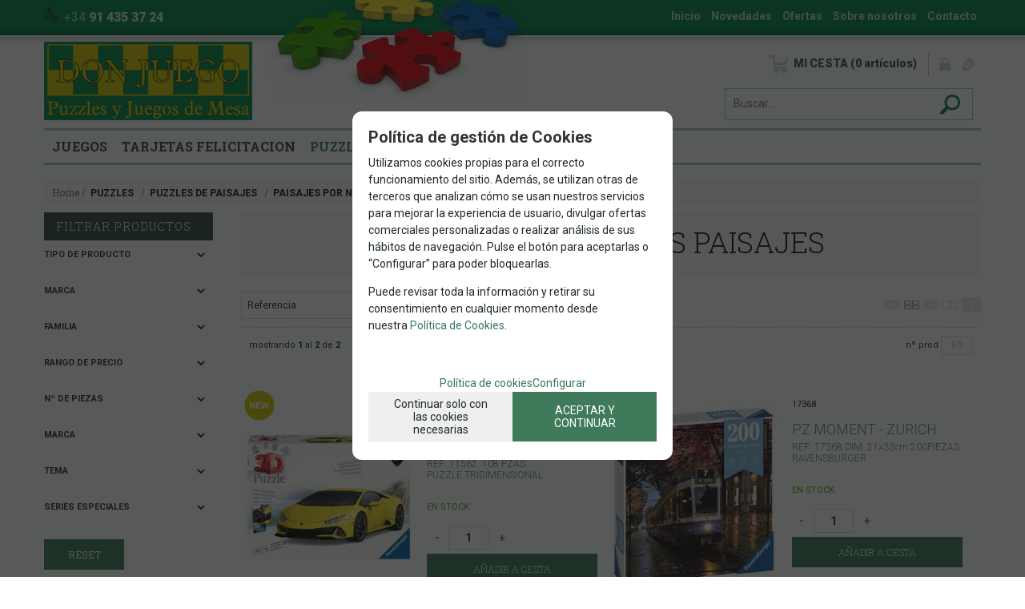

--- FILE ---
content_type: text/html; charset=UTF-8
request_url: https://www.donjuego.es/menos-de-500-pzas-paisajes-lp-1-50-familia-476/
body_size: 27080
content:
<!DOCTYPE html>
<html lang="es">
<head>
<meta http-equiv="Content-Type" content="text/html; charset=UTF-8">
	<title>MENOS DE 500 PZAS PAISAJES - WEB DON JUEGO</title>
	<meta name="dc.title" content="MENOS DE 500 PZAS PAISAJES - WEB DON JUEGO">
	<meta name="description" content="LAMBORGHINI HURACAN AMARILLO, PZ MOMENT - ZURICH">
	<meta name="dc.description" content="LAMBORGHINI HURACAN AMARILLO, PZ MOMENT - ZURICH">
 	<meta name="keywords" content="menos 500 pzas paisajes, menos, menos 500, menos 500 pzas">
 	<meta name="dc.keywords" content="menos 500 pzas paisajes, menos, menos 500, menos 500 pzas">
 	<meta name="author" content="Desarrollado con www.gesio.com">	

	<link rel="preload" as="style" href="/mediap/css/style_18_0_min.css">
<link rel="preload" as="style" href="/mediap/css/color.php?skin_id=101&amp;idsite=1&amp;idioma=50">
<link rel="preload" as="script" href="/jquery/jquery-1.11.3.min.js">
<link rel="preload" as="script" href="/jquery_ui/jquery-ui-1.12.1.min.js">
<link rel="preload" as="script" href="/javascript/funciones_publica_18_0_min.js">
<link rel="preload" as="script" href="/javascript/funciones_extra_18_0_min.js">
	<link rel="canonical" href="https://www.donjuego.es/menos-de-500-pzas-paisajes-lp-1-50-familia-476/" />
		<link rel="icon" href="/cms/site_0001/ficherosPlantilla/favicon.ico" type="image/ico">
	<link rel="SHORTCUT ICON" href="/cms/site_0001/ficherosPlantilla/favicon.ico">
	<link href='//fonts.googleapis.com/css?family=Roboto:100,300,400,400italic,500,700,700italic,900' rel='stylesheet' type='text/css'>	<link rel="stylesheet" href="/jquery_contador/jquery.countdown.css" />
	<link rel="stylesheet" href="/fancybox_2.1.5/jquery-fancybox-gesio.css" />
	<link rel="stylesheet" type="text/css" href="/mediap/css/Font-Awesome-master/css/font-awesome.min.css">
	<link rel="stylesheet" type="text/css" href="/mediap/css/Font-Awesome-master/css/styles.min.css">
	<link rel="stylesheet" type="text/css" href="/mediap/css/jquery-ui-smoothness.min.css">
	<link rel="stylesheet" type="text/css" href="/mediap/css/impresion.css" media="print">
	<link rel="alternate" type="application/rss+xml" title="Actualidad - WEB DON JUEGO" href="https://www.donjuego.es/cms/site_0001/rss/2_50.xml">
	<link rel="alternate" type="application/rss+xml" title="Eventos - WEB DON JUEGO" href="https://www.donjuego.es/cms/site_0001/rss/3_50.xml">
	<link rel="stylesheet" type="text/css" href="/mediap/css/style_18_0_min.css">
		

<link rel="stylesheet" type="text/css" href="/mediap/css/color.php?skin_id=101&amp;idsite=1&amp;idioma=50">
		<script type="text/JavaScript" defer>
		var idsite = 1;
		var idioma = 50;
		var url_dominio = 'https://www.donjuego.es/';
		if (location.protocol == 'https:') {
			url_dominio = 'https://www.donjuego.es/';
		}

		var autocompletar = 0;
		var autocompletar_tipo = 1;
		var autocompletar_ancho = 350;
		var resultados_tiempo_real = 1;
		var autocompletar_mostrar_foto = '0';
		var num_productos_en_cesta = 0;
		var ccc_usuarios_cif_obligatorio = 1;
		var ccc_usuarios_telefono_obligatorio = 0;
		var ccc_usuarios_movil_obligatorio = 1;
		var ccc_cesta_registro_clientes = 2;
		var subdirectorio_site = '';
	 	var geocoder;
	 	var map;
		var icono_google_maps = '/mediap/images/iconos/ico_google_maps.png';
		var icono_desplegable_abajo = '../mediap/images/jquery_ddsmoothmenu/down.png';
		var icono_desplegable_derecha = '../mediap/images/jquery_ddsmoothmenu/right.png';
		var cantidad_maxima = 999;
		var url_anterior_aux = '/menos-de-500-pzas-paisajes-lp-1-50-familia-476/';
		var listado_paginador_mostrar = '1';
		var cabecera_logo_alert = 0;
		var cabecera_cms_desplegable = 0;
		var cabecera_padding_left = 0;
		var cabecera_productos_desplegable = 1;
		var cabecera_cms_y_productos_desplegable = 0;
		var movil_intercambiar_columnas = 1;
    var desplegable_multicolumna = 0;
		var movil_intercambiar_columnas_ancho = 800;
		var buscador_resultados_mientras_tampag = 12;
		var buscador_resultados_mientras_min = 5;
		var buscador_resultados_mientras_retardo = 320;
		var listado_rotacion_imagenes = 0;
		var cms_auto_display = 0;
		var productos_auto_display = 0;
		var cms_y_productos_desplegable_auto_display = 0;
		var clase_animacion = 'ninguna';
var sin_menu = false;		var current_url = new String(window.location.href);
		var url_prefix = "";
		if (current_url.indexOf("/PlantillasSites/Plantilla5") > 0) {
			url_prefix = "/PlantillasSites/Plantilla5/";
		}
	</script>
    <script src="/jquery/jquery-1.11.3.min.js" type="text/javascript"></script>
	<script src="/jquery/jquery-migrate-1.2.1.min" type="text/javascript"></script>
	<script src="/jquery_ui/jquery-ui-1.12.1.min.js" type="text/javascript"></script>
	<script src="/fancybox_2.1.5/jquery-fancybox-gesio.js" type="text/javascript"  defer></script>
	<script src="/jquery_contador/jquery.countdown.js" type="text/javascript"  defer></script>
	<script src="/jquery_ui/jquery.ui.touch-punch.min.js" type="text/javascript"  async></script>
		<script type="text/javascript" defer>
	function submit_with_recaptcha_token_if_active(form)
	{
	    form.submit();
	}
</script>
	<script src="/javascript/funciones_publica_18_0_min.js" type="text/JavaScript"></script>
	  <script src="/javascript/funciones_extra_18_0_min.js" type="text/JavaScript"></script>		<script src="/calendar_picker/CalendarPicker.js?17.1"  type="text/javascript"></script>
				<script src="/calendar_picker/CalendarPicker.js?17.1"  type="text/javascript"></script>
			
	<script src="/js_lib/funcionesJavascript.js" type="text/JavaScript" defer></script>
 	<script src="/lang/js.php?idsite=1&amp;idioma=50&amp;siglas=es_ES" type="text/JavaScript" async></script>
	<!-- Jquery Sliders -->
	<script type="text/javascript" defer>
	  $(function() {
	    var step = 10;
	    if ('precio' === 'precio' & parseInt('60') <= 20) {
	        step = 1;
	    }
		$( "#slider_precio" ).slider({
		  range: true,
		  min: 0,
		  max: 60,
		  step: step,
		  values: [ 0, 60 ],
		  slide: function( event, ui ) {
			$( "#precio_desde" ).val(ui.values[0]);
			$( "#precio_hasta" ).val(ui.values[1]);
		  },
		  change: function( event, ui ) {
			filtrar_productos();		  }
		});
		$( "#precio_desde" ).val(0);
		$( "#precio_hasta" ).val(60);
	  });

	  $("#slider_precio").draggable();
	 </script>
	<!-- End Jquery Sliders -->

			
				<script type="text/JavaScript" defer>

				var columnas = 4		
		$(document).ready(function(){
			$(".show_letra").click(function() {

				var id = $(this).parent().parent().attr("data-seccion");
				var tipo = $(this).parent().parent().attr("data-tipo");
				var letra = $(this).attr("data-letra");

				// A?adimos la clase activa
				$(this).siblings().removeClass("activa");
				$(this).addClass("activa");
				// --
				switch (tipo) {
					case "seccion":
						if (letra != "mostrar_todos") {
							$("#" + id + " .letra").hide();

							$("#" + id + " .parrilla").hide();

							$("#div_letras_" + id).remove();

							$("#" + id).append("<div id='div_letras_" + id + "'></div>");

							$("#" + id +" .letra_" + letra).each(function(){
								$("#div_letras_" + id).append("<div class='capa-logo col-xs-4 col-sm-4 col-md-4 slide'>" + $(this).html() + "</div>");
							});
						} else {
							$("#div_letras_" + id).remove();
							$("#" + id + " .parrilla .letra").show();
							$("#" + id + " .parrilla").show();
						}
					break;

					case "columna":
						if (letra != "mostrar_todos") {
							$("#" + id + " .letra").hide();
							$("#" + id +" .letra_" + letra).show();
						} else {
							$("#" + id + " .parrilla .letra").show();
							$("#" + id + " .parrilla").show();
						}
					break;
				}
			});
		});
	</script>
	
	 <!-- Slider regalos promocionales -->
		
		<script>
	$( document ).ready(function() {
	  $('.fancy_boxlite').fancybox({
		  padding:0,
		  autoSize : false,
		  autoCenter : true,
		  autoScale : true,
		  autoDimensions : true,
		  helpers: {
			overlay: {
			  locked: false
			}
		  }
		});
	});
	</script>
			<link href="https://fonts.googleapis.com/css?family=Roboto+Slab:300,400,700" rel="stylesheet">
<meta name="viewport" content="width=device-width, user-scalable=no, maximum-scale=2">		</head>
<body onLoad="MM_preloadImages('/cms/site_0001/menuSuperior/social_linkedin.png','/cms/site_0001/menuSuperior/social_linkedin_over.png','/cms/site_0001/menuSuperior/social_pinterest.png','/cms/site_0001/menuSuperior/social_pinterest_over.png','/cms/site_0001/menuSuperior/social_instagram.png','/cms/site_0001/menuSuperior/social_instagram_over.png','/cms/site_0001/menuSuperior/social_google.png','/cms/site_0001/menuSuperior/social_google_over.png','/cms/site_0001/menuSuperior/social_twitter.png','/cms/site_0001/menuSuperior/social_twitter_over.png','/cms/site_0001/menuSuperior/social_youtube.png','/cms/site_0001/menuSuperior/social_youtube_over.png');" id="body_productos_listado" class="no_log body_productos_listado_familia_476 primer_nivel_551 segundo_nivel_57 tercer_nivel_284"  itemscope>	<script src="/javascript/dhtmltooltip2.js" type="text/javascript"></script>
	<span class="scrollup"><i class="fa fa-chevron-up"></i></span>
	<div id="antebase">
  <div id="base1024" class="clearfix">
	  	  	<header>
			<div id="baseCabecera">
								<div id="cabecera" style="height: 220px;">
					
						<div class="capa-tlf">
+34 <strong>91 435 37 24</strong>
</div>						<div id="cestaTop" class=""  style="top:50px; right:0px;"><div id="loginTop"><div id="user"> Invitado </div><div id="botones"><a rel="nofollow" title="Registro" class="cestaRegistro loginregistro" id="registro" href="/reg-1-50/">Registro</a><span class="espaciosesion">&nbsp;/&nbsp;</span><a rel="nofollow" class="cestaSesion login" title="Iniciar sesión" id="sesion" href="/login-1-50/">Iniciar sesión</a></div></div><div id="cesta" class="" onClick="javascript:invertir_visibilidad_menu_superior_cestas('/cacc_1_50_22/');"><a title="Mi cesta"><span>Mi cesta&nbsp;</span><span>0<span>&nbsp;artículos</span></span></a></div><div id="cestaAbierta"><br><img src="/mediap/images/loading.png" alt="Loading"><br><br></div></div>	    <div id="buscadorTop" style="top:110px; right:10px;">
					<form name="formulario_buscar_superior" id="formulario_buscar_superior" method="get" onsubmit="return false;">
				
				<input type="hidden" name="idsite" value="1">
				<input type="hidden" name="idioma" value="50">
				<input type="hidden" name="criterio" value="">
				<input type="hidden" name="criterio_id" value="">
				<input type="hidden" name="filtros" value="">
				<input type="hidden" name="url_action_0" value="/buscador/">
				<input type="hidden" name="url_action_1" value="/lp/">
				<input type="hidden" name="url_action_2" value="/rcms/">
				<input type="hidden" name="url_action_3" value="/rcom/">
								<input type="hidden" name="tipo_busqueda" value="1">
				 <input name="filtro_texto" placeholder="Buscar..." id="filtro_texto_buscador_top" type="text" class="camposformHomeMediano" value="" ><input type="button" class="botonform" value="buscar" >
			 </form>
		
		</div>
		<div id="menuTop"><ul style="top:10px; right:0px;"><li><img src="/mediap/images/iconos/ico_menuTop.gif" alt="Bullet" width="5" height="7" class="icomenuTop"> <a href="#" data-text="Inicio"   ><span>Inicio</a></span> </li><li><img src="/mediap/images/iconos/ico_menuTop.gif" alt="Bullet" width="5" height="7" class="icomenuTop"> <a href="https://www.donjuego.es/novedades-lp-1-50-novedad-0/" data-text="Novedades"   ><span>Novedades</a></span> </li><li><img src="/mediap/images/iconos/ico_menuTop.gif" alt="Bullet" width="5" height="7" class="icomenuTop"> <a href="https://www.donjuego.es/ofertas-lp-1-50-oferta-0/" data-text="Ofertas"   ><span>Ofertas</a></span> </li><li><img src="/mediap/images/iconos/ico_menuTop.gif" alt="Bullet" width="5" height="7" class="icomenuTop"> <a href="/sobre-nosotros-cms-1-50-11/" data-text="Sobre nosotros"   ><span>Sobre nosotros</a></span> </li><li id="top-contacto"><img src="/mediap/images/iconos/ico_menuTop.gif" alt="Bullet" width="5" height="7" class="icomenuTop"> <a href="/con-1-50/">Contacto</a></li></ul>
	    </div>
			    <div class="logo" style="top:52px; right:690px;"><a id="cabecera_logo" href="https://www.donjuego.es" data-url=""><img src="/cms/site_0001/ficherosPlantilla/donjuego_top.png" alt="Ir a la home" id="img_logo" width="260" height="98"></a>		</div>
		      <!-- *******************************************************************	MEN? HORIZONTAL DESLEGABLE ***************************************************************************** -->
      <nav id="nav_menu_responsive_productos"><!-- menu_superior_desplegable_productos -->
	  <div id="div_menu_superior_desplegable_productos" class="ddsmoothmenu menu_responsive_productos" style="top:160px; left:0px;">
	    <div id="mobnav-btn-prod" style="display: none;" onClick="botonMenuGlobalSuperiorProductos();"><i class="fa fa-bars"></i> Menú productos</div>
		 <ul id="ul_menu_superior_desplegable_productos">
		 
<!-- recorrer_arbol(0) ... --><li id="li_desplegable_productos_7"><a id="li_desplegable_productos_7" href="/juegos-lp-1-50-familia-7/" class="desplegable_principal catalogo_1_nivel" title="JUEGOS">JUEGOS </a><img class="downarrowclass" src="/mediap/images/jquery_ddsmoothmenu/down.png"><ul style="display: none; top: 32px; visibility: visible;" id="submenu2"><li id="li_desplegable_productos_83"><a id="li_desplegable_productos_83" href="/accesorios-de-juego-lp-1-50-familia-83/" class="desplegable_secundario catalogo_2_nivel" title="ACCESORIOS DE JUEGO">ACCESORIOS DE JUEGO </a></li><li id="li_desplegable_productos_74"><a id="li_desplegable_productos_74" href="/juegos-clasicos-lp-1-50-familia-74/" class="desplegable_secundario catalogo_2_nivel" title="JUEGOS CLÁSICOS">JUEGOS CLÁSICOS </a><img class="rightarrowclass" src="/mediap/images/jquery_ddsmoothmenu/right.png"><ul style="display: none; top: 32px; visibility: visible;" id="submenu2"><li id="li_desplegable_productos_356"><a id="li_desplegable_productos_356" href="/ajedrez--backgamon--damas-lp-1-50-familia-356/" class="desplegable_terciario catalogo_3_nivel" title="AJEDREZ - BACKGAMON - DAMAS">AJEDREZ - BACKGAMON - DAMAS </a></li><li id="li_desplegable_productos_353"><a id="li_desplegable_productos_353" href="/bingo-y-loteria-lp-1-50-familia-353/" class="desplegable_terciario catalogo_3_nivel" title="BINGO Y LOTERÍA">BINGO Y LOTERÍA </a></li><li id="li_desplegable_productos_351"><a id="li_desplegable_productos_351" href="/domino-lp-1-50-familia-351/" class="desplegable_terciario catalogo_3_nivel" title="DOMINÓ">DOMINÓ </a></li><li id="li_desplegable_productos_350"><a id="li_desplegable_productos_350" href="/estuches-de-juego-lp-1-50-familia-350/" class="desplegable_terciario catalogo_3_nivel" title="ESTUCHES DE JUEGO">ESTUCHES DE JUEGO </a></li><li id="li_desplegable_productos_354"><a id="li_desplegable_productos_354" href="/naipes-lp-1-50-familia-354/" class="desplegable_terciario catalogo_3_nivel" title="NAIPES">NAIPES </a></li><li id="li_desplegable_productos_352"><a id="li_desplegable_productos_352" href="/parchis-y-oca-lp-1-50-familia-352/" class="desplegable_terciario catalogo_3_nivel" title="PARCHÍS Y OCA">PARCHÍS Y OCA </a></li><li id="li_desplegable_productos_546"><a id="li_desplegable_productos_546" href="/peonzas-lp-1-50-familia-546/" class="desplegable_terciario catalogo_3_nivel" title="PEONZAS">PEONZAS </a></li><li id="li_desplegable_productos_355"><a id="li_desplegable_productos_355" href="/ruleta-lp-1-50-familia-355/" class="desplegable_terciario catalogo_3_nivel" title="RULETA">RULETA </a></li><li id="li_desplegable_productos_357"><a id="li_desplegable_productos_357" href="/varios-lp-1-50-familia-357/" class="desplegable_terciario catalogo_3_nivel" title="VARIOS">VARIOS </a></li></ul></li><li id="li_desplegable_productos_78"><a id="li_desplegable_productos_78" href="/juegos-con-palabras-y-numeros-lp-1-50-familia-78/" class="desplegable_secundario catalogo_2_nivel" title="JUEGOS CON PALABRAS Y NÚMEROS">JUEGOS CON PALABRAS Y NÚMEROS </a></li><li id="li_desplegable_productos_77"><a id="li_desplegable_productos_77" href="/juegos-de-cartas-lp-1-50-familia-77/" class="desplegable_secundario catalogo_2_nivel" title="JUEGOS DE CARTAS">JUEGOS DE CARTAS </a><img class="rightarrowclass" src="/mediap/images/jquery_ddsmoothmenu/right.png"><ul style="display: none; top: 32px; visibility: visible;" id="submenu2"><li id="li_desplegable_productos_364"><a id="li_desplegable_productos_364" href="/estrategia-con-cartas-lp-1-50-familia-364/" class="desplegable_terciario catalogo_3_nivel" title="ESTRATEGIA CON CARTAS">ESTRATEGIA CON CARTAS </a></li><li id="li_desplegable_productos_365"><a id="li_desplegable_productos_365" href="/familiares-con-cartas-lp-1-50-familia-365/" class="desplegable_terciario catalogo_3_nivel" title="FAMILIARES CON CARTAS">FAMILIARES CON CARTAS </a></li></ul></li><li id="li_desplegable_productos_75"><a id="li_desplegable_productos_75" href="/juegos-de-estrategia-lp-1-50-familia-75/" class="desplegable_secundario catalogo_2_nivel" title="JUEGOS DE ESTRATEGIA">JUEGOS DE ESTRATEGIA </a><img class="rightarrowclass" src="/mediap/images/jquery_ddsmoothmenu/right.png"><ul style="display: none; top: 32px; visibility: visible;" id="submenu2"><li id="li_desplegable_productos_359"><a id="li_desplegable_productos_359" href="/juegos-contemporaneos-lp-1-50-familia-359/" class="desplegable_terciario catalogo_3_nivel" title="JUEGOS CONTEMPORANEOS">JUEGOS CONTEMPORANEOS </a></li><li id="li_desplegable_productos_360"><a id="li_desplegable_productos_360" href="/juegos-etnicos-y-de-otras-civilizaciones-lp-1-50-familia-360/" class="desplegable_terciario catalogo_3_nivel" title="JUEGOS ETNICOS Y DE OTRAS CIVILIZACIONES">JUEGOS ETNICOS Y DE OTRAS CIVILIZACIONES </a></li><li id="li_desplegable_productos_358"><a id="li_desplegable_productos_358" href="/juegos-tematicos-lp-1-50-familia-358/" class="desplegable_terciario catalogo_3_nivel" title="JUEGOS TEMATICOS">JUEGOS TEMATICOS </a></li></ul></li><li id="li_desplegable_productos_79"><a id="li_desplegable_productos_79" href="/juegos-de-habilidad-y-destreza-lp-1-50-familia-79/" class="desplegable_secundario catalogo_2_nivel" title="JUEGOS DE HABILIDAD Y DESTREZA">JUEGOS DE HABILIDAD Y DESTREZA </a><img class="rightarrowclass" src="/mediap/images/jquery_ddsmoothmenu/right.png"><ul style="display: none; top: 32px; visibility: visible;" id="submenu2"><li id="li_desplegable_productos_367"><a id="li_desplegable_productos_367" href="/juegos-de-exterior-lp-1-50-familia-367/" class="desplegable_terciario catalogo_3_nivel" title="JUEGOS DE EXTERIOR">JUEGOS DE EXTERIOR </a></li><li id="li_desplegable_productos_366"><a id="li_desplegable_productos_366" href="/juegos-de-interior-lp-1-50-familia-366/" class="desplegable_terciario catalogo_3_nivel" title="JUEGOS DE INTERIOR">JUEGOS DE INTERIOR </a></li></ul></li><li id="li_desplegable_productos_76"><a id="li_desplegable_productos_76" href="/juegos-en-solitario-lp-1-50-familia-76/" class="desplegable_secundario catalogo_2_nivel" title="JUEGOS EN SOLITARIO">JUEGOS EN SOLITARIO </a><img class="rightarrowclass" src="/mediap/images/jquery_ddsmoothmenu/right.png"><ul style="display: none; top: 32px; visibility: visible;" id="submenu2"><li id="li_desplegable_productos_361"><a id="li_desplegable_productos_361" href="/juegos-de-ingenio-lp-1-50-familia-361/" class="desplegable_terciario catalogo_3_nivel" title="JUEGOS DE INGENIO">JUEGOS DE INGENIO </a></li><li id="li_desplegable_productos_363"><a id="li_desplegable_productos_363" href="/manualidades-lp-1-50-familia-363/" class="desplegable_terciario catalogo_3_nivel" title="MANUALIDADES">MANUALIDADES </a></li><li id="li_desplegable_productos_362"><a id="li_desplegable_productos_362" href="/rompecabezas-lp-1-50-familia-362/" class="desplegable_terciario catalogo_3_nivel" title="ROMPECABEZAS">ROMPECABEZAS </a></li></ul></li><li id="li_desplegable_productos_80"><a id="li_desplegable_productos_80" href="/juegos-familiares-lp-1-50-familia-80/" class="desplegable_secundario catalogo_2_nivel" title="JUEGOS FAMILIARES">JUEGOS FAMILIARES </a></li><li id="li_desplegable_productos_81"><a id="li_desplegable_productos_81" href="/juegos-infantiles-lp-1-50-familia-81/" class="desplegable_secundario catalogo_2_nivel" title="JUEGOS INFANTILES">JUEGOS INFANTILES </a><img class="rightarrowclass" src="/mediap/images/jquery_ddsmoothmenu/right.png"><ul style="display: none; top: 32px; visibility: visible;" id="submenu2"><li id="li_desplegable_productos_373"><a id="li_desplegable_productos_373" href="/juegos-de-ciencia-lp-1-50-familia-373/" class="desplegable_terciario catalogo_3_nivel" title="JUEGOS DE CIENCIA">JUEGOS DE CIENCIA </a></li><li id="li_desplegable_productos_370"><a id="li_desplegable_productos_370" href="/juegos-de-mesa-lp-1-50-familia-370/" class="desplegable_terciario catalogo_3_nivel" title="JUEGOS DE MESA">JUEGOS DE MESA </a><img class="rightarrowclass" src="/mediap/images/jquery_ddsmoothmenu/right.png"><ul style="display: none; top: 32px; visibility: visible;" id="submenu2"><li id="li_desplegable_productos_494"><a id="li_desplegable_productos_494" href="/didacticos-lp-1-50-familia-494/" class="desplegable_cuaternario catalogo_4_nivel" title="DIDACTICOS">DIDACTICOS </a></li><li id="li_desplegable_productos_495"><a id="li_desplegable_productos_495" href="/habilidad-lp-1-50-familia-495/" class="desplegable_cuaternario catalogo_4_nivel" title="HABILIDAD">HABILIDAD </a></li><li id="li_desplegable_productos_496"><a id="li_desplegable_productos_496" href="/tablero-lp-1-50-familia-496/" class="desplegable_cuaternario catalogo_4_nivel" title="TABLERO">TABLERO </a></li></ul></li><li id="li_desplegable_productos_374"><a id="li_desplegable_productos_374" href="/magia-lp-1-50-familia-374/" class="desplegable_terciario catalogo_3_nivel" title="MAGIA">MAGIA </a></li><li id="li_desplegable_productos_369"><a id="li_desplegable_productos_369" href="/manualidades-lp-1-50-familia-369/" class="desplegable_terciario catalogo_3_nivel" title="MANUALIDADES">MANUALIDADES </a></li><li id="li_desplegable_productos_371"><a id="li_desplegable_productos_371" href="/menos-de-3-anos-lp-1-50-familia-371/" class="desplegable_terciario catalogo_3_nivel" title="MENOS DE 3 AÑOS">MENOS DE 3 AÑOS </a></li><li id="li_desplegable_productos_372"><a id="li_desplegable_productos_372" href="/naipes-lp-1-50-familia-372/" class="desplegable_terciario catalogo_3_nivel" title="NAIPES">NAIPES </a></li><li id="li_desplegable_productos_368"><a id="li_desplegable_productos_368" href="/tradicionales-lp-1-50-familia-368/" class="desplegable_terciario catalogo_3_nivel" title="TRADICIONALES">TRADICIONALES </a></li></ul></li><li id="li_desplegable_productos_82"><a id="li_desplegable_productos_82" href="/juegos-para-personas-con-dificultades-lp-1-50-familia-82/" class="desplegable_secundario catalogo_2_nivel" title="JUEGOS PARA PERSONAS CON DIFICULTADES">JUEGOS PARA PERSONAS CON DIFICULTADES </a></li></ul></li><li id="li_desplegable_productos_517"><a id="li_desplegable_productos_517" href="/tarjetas-felicitacion-lp-1-50-familia-517/" class="desplegable_principal catalogo_1_nivel" title="TARJETAS FELICITACION">TARJETAS FELICITACION </a></li><li id="li_desplegable_productos_551"><a id="li_desplegable_productos_551" href="/puzzles-lp-1-50-familia-551/" class="desplegable_principal itemActual activo catalogo_1_nivel" title="PUZZLES">PUZZLES </a><img class="downarrowclass" src="/mediap/images/jquery_ddsmoothmenu/down.png"><ul style="display: none; top: 32px; visibility: visible;" id="submenu2"><li id="li_desplegable_productos_73"><a id="li_desplegable_productos_73" href="/accesorios-puzzles-lp-1-50-familia-73/" class="desplegable_secundario catalogo_2_nivel" title="ACCESORIOS PUZZLES">ACCESORIOS PUZZLES </a></li><li id="li_desplegable_productos_8"><a id="li_desplegable_productos_8" href="/puzzles-por-marcas-lp-1-50-familia-8/" class="desplegable_secundario catalogo_2_nivel" title="PUZZLES POR MARCAS">PUZZLES POR MARCAS </a><img class="rightarrowclass" src="/mediap/images/jquery_ddsmoothmenu/right.png"><ul style="display: none; top: 32px; visibility: visible;" id="submenu2"><li id="li_desplegable_productos_258"><a id="li_desplegable_productos_258" href="/4dcityscape-lp-1-50-familia-258/" class="desplegable_terciario catalogo_3_nivel" title="4DCITYSCAPE">4DCITYSCAPE </a></li><li id="li_desplegable_productos_252"><a id="li_desplegable_productos_252" href="/akena-lp-1-50-familia-252/" class="desplegable_terciario catalogo_3_nivel" title="AKENA">AKENA </a></li><li id="li_desplegable_productos_555"><a id="li_desplegable_productos_555" href="/spiegelburg-lp-1-50-familia-555/" class="desplegable_terciario catalogo_3_nivel" title="SPIEGELBURG">SPIEGELBURG </a></li><li id="li_desplegable_productos_541"><a id="li_desplegable_productos_541" href="/architoys-lp-1-50-familia-541/" class="desplegable_terciario catalogo_3_nivel" title="ARCHITOYS">ARCHITOYS </a></li><li id="li_desplegable_productos_548"><a id="li_desplegable_productos_548" href="/artfable-lp-1-50-familia-548/" class="desplegable_terciario catalogo_3_nivel" title="ART&FABLE">ART&FABLE </a></li><li id="li_desplegable_productos_556"><a id="li_desplegable_productos_556" href="/detail-lp-1-50-familia-556/" class="desplegable_terciario catalogo_3_nivel" title="DE.TAIL">DE.TAIL </a></li><li id="li_desplegable_productos_549"><a id="li_desplegable_productos_549" href="/cheatwell-lp-1-50-familia-549/" class="desplegable_terciario catalogo_3_nivel" title="CHEATWELL">CHEATWELL </a></li><li id="li_desplegable_productos_552"><a id="li_desplegable_productos_552" href="/cherry-pazzi-lp-1-50-familia-552/" class="desplegable_terciario catalogo_3_nivel" title="CHERRY PAZZI">CHERRY PAZZI </a></li><li id="li_desplegable_productos_242"><a id="li_desplegable_productos_242" href="/clementoni-lp-1-50-familia-242/" class="desplegable_terciario catalogo_3_nivel" title="CLEMENTONI">CLEMENTONI </a></li><li id="li_desplegable_productos_540"><a id="li_desplegable_productos_540" href="/cloudberries-lp-1-50-familia-540/" class="desplegable_terciario catalogo_3_nivel" title="CLOUDBERRIES">CLOUDBERRIES </a></li><li id="li_desplegable_productos_253"><a id="li_desplegable_productos_253" href="/crystal-puzzle-lp-1-50-familia-253/" class="desplegable_terciario catalogo_3_nivel" title="CRYSTAL PUZZLE">CRYSTAL PUZZLE </a></li><li id="li_desplegable_productos_547"><a id="li_desplegable_productos_547" href="/davici-lp-1-50-familia-547/" class="desplegable_terciario catalogo_3_nivel" title="DAVICI">DAVICI </a></li><li id="li_desplegable_productos_255"><a id="li_desplegable_productos_255" href="/djeco-lp-1-50-familia-255/" class="desplegable_terciario catalogo_3_nivel" title="DJECO">DJECO </a></li><li id="li_desplegable_productos_240"><a id="li_desplegable_productos_240" href="/educa-lp-1-50-familia-240/" class="desplegable_terciario catalogo_3_nivel" title="EDUCA">EDUCA </a></li><li id="li_desplegable_productos_553"><a id="li_desplegable_productos_553" href="/enjoy-lp-1-50-familia-553/" class="desplegable_terciario catalogo_3_nivel" title="ENJOY">ENJOY </a></li><li id="li_desplegable_productos_263"><a id="li_desplegable_productos_263" href="/eurographics-lp-1-50-familia-263/" class="desplegable_terciario catalogo_3_nivel" title="EUROGRAPHICS">EUROGRAPHICS </a></li><li id="li_desplegable_productos_244"><a id="li_desplegable_productos_244" href="/heye-lp-1-50-familia-244/" class="desplegable_terciario catalogo_3_nivel" title="HEYE">HEYE </a></li><li id="li_desplegable_productos_290"><a id="li_desplegable_productos_290" href="/hormigasfabio-vettori-lp-1-50-familia-290/" class="desplegable_terciario catalogo_3_nivel" title="HORMIGAS,FABIO VETTORI">HORMIGAS,FABIO VETTORI </a></li><li id="li_desplegable_productos_245"><a id="li_desplegable_productos_245" href="/jumbo-lp-1-50-familia-245/" class="desplegable_terciario catalogo_3_nivel" title="JUMBO">JUMBO </a></li><li id="li_desplegable_productos_241"><a id="li_desplegable_productos_241" href="/ravensburger-lp-1-50-familia-241/" class="desplegable_terciario catalogo_3_nivel" title="RAVENSBURGER">RAVENSBURGER </a></li><li id="li_desplegable_productos_239"><a id="li_desplegable_productos_239" href="/springbok-lp-1-50-familia-239/" class="desplegable_terciario catalogo_3_nivel" title="SPRINGBOK">SPRINGBOK </a></li><li id="li_desplegable_productos_554"><a id="li_desplegable_productos_554" href="/cobble-hill-lp-1-50-familia-554/" class="desplegable_terciario catalogo_3_nivel" title="COBBLE HILL">COBBLE HILL </a></li></ul></li><li id="li_desplegable_productos_54"><a id="li_desplegable_productos_54" href="/puzzles-por-marcas-lp-1-50-familia-54/" class="desplegable_secundario catalogo_2_nivel" title="PUZZLES POR MARCAS">PUZZLES POR MARCAS </a></li><li id="li_desplegable_productos_67"><a id="li_desplegable_productos_67" href="/puzzles-de-animales-lp-1-50-familia-67/" class="desplegable_secundario catalogo_2_nivel" title="PUZZLES DE ANIMALES">PUZZLES DE ANIMALES </a><img class="rightarrowclass" src="/mediap/images/jquery_ddsmoothmenu/right.png"><ul style="display: none; top: 32px; visibility: visible;" id="submenu2"><li id="li_desplegable_productos_324"><a id="li_desplegable_productos_324" href="/animales-varios-lp-1-50-familia-324/" class="desplegable_terciario catalogo_3_nivel" title="ANIMALES VARIOS">ANIMALES VARIOS </a></li><li id="li_desplegable_productos_322"><a id="li_desplegable_productos_322" href="/animales-acuaticos-lp-1-50-familia-322/" class="desplegable_terciario catalogo_3_nivel" title="ANIMALES ACUATICOS">ANIMALES ACUATICOS </a></li><li id="li_desplegable_productos_321"><a id="li_desplegable_productos_321" href="/animales-terrestres-lp-1-50-familia-321/" class="desplegable_terciario catalogo_3_nivel" title="ANIMALES TERRESTRES">ANIMALES TERRESTRES </a><img class="rightarrowclass" src="/mediap/images/jquery_ddsmoothmenu/right.png"><ul style="display: none; top: 32px; visibility: visible;" id="submenu2"><li id="li_desplegable_productos_323"><a id="li_desplegable_productos_323" href="/aves-lp-1-50-familia-323/" class="desplegable_cuaternario catalogo_4_nivel" title="AVES">AVES </a></li><li id="li_desplegable_productos_320"><a id="li_desplegable_productos_320" href="/caballos-lp-1-50-familia-320/" class="desplegable_cuaternario catalogo_4_nivel" title="CABALLOS">CABALLOS </a></li><li id="li_desplegable_productos_319"><a id="li_desplegable_productos_319" href="/gatos-lp-1-50-familia-319/" class="desplegable_cuaternario catalogo_4_nivel" title="GATOS">GATOS </a></li><li id="li_desplegable_productos_318"><a id="li_desplegable_productos_318" href="/perros-lp-1-50-familia-318/" class="desplegable_cuaternario catalogo_4_nivel" title="PERROS">PERROS </a></li></ul></li></ul></li><li id="li_desplegable_productos_56"><a id="li_desplegable_productos_56" href="/puzzles-de-arte-lp-1-50-familia-56/" class="desplegable_secundario catalogo_2_nivel" title="PUZZLES DE ARTE">PUZZLES DE ARTE </a><img class="rightarrowclass" src="/mediap/images/jquery_ddsmoothmenu/right.png"><ul style="display: none; top: 32px; visibility: visible;" id="submenu2"><li id="li_desplegable_productos_280"><a id="li_desplegable_productos_280" href="/arte-por-n-de-piezas-lp-1-50-familia-280/" class="desplegable_terciario catalogo_3_nivel" title="ARTE POR Nº DE PIEZAS">ARTE POR Nº DE PIEZAS </a><img class="rightarrowclass" src="/mediap/images/jquery_ddsmoothmenu/right.png"><ul style="display: none; top: 32px; visibility: visible;" id="submenu2"><li id="li_desplegable_productos_521"><a id="li_desplegable_productos_521" href="/9000-pzas-arte-lp-1-50-familia-521/" class="desplegable_cuaternario catalogo_4_nivel" title="9.000 PZAS ARTE">9.000 PZAS ARTE </a></li><li id="li_desplegable_productos_522"><a id="li_desplegable_productos_522" href="/10000-pzas-arte-lp-1-50-familia-522/" class="desplegable_cuaternario catalogo_4_nivel" title="10.000 PZAS ARTE">10.000 PZAS ARTE </a></li><li id="li_desplegable_productos_460"><a id="li_desplegable_productos_460" href="/5000-pzas-arte-lp-1-50-familia-460/" class="desplegable_cuaternario catalogo_4_nivel" title="5.000 PZAS ARTE">5.000 PZAS ARTE </a></li><li id="li_desplegable_productos_463"><a id="li_desplegable_productos_463" href="/750-pzas-arte-lp-1-50-familia-463/" class="desplegable_cuaternario catalogo_4_nivel" title="750 PZAS ARTE">750 PZAS ARTE </a></li><li id="li_desplegable_productos_455"><a id="li_desplegable_productos_455" href="/1000-pzas-arte-lp-1-50-familia-455/" class="desplegable_cuaternario catalogo_4_nivel" title="1.000 PZAS ARTE">1.000 PZAS ARTE </a></li><li id="li_desplegable_productos_459"><a id="li_desplegable_productos_459" href="/4000-pzas-arte-lp-1-50-familia-459/" class="desplegable_cuaternario catalogo_4_nivel" title="4.000 PZAS ARTE">4.000 PZAS ARTE </a></li><li id="li_desplegable_productos_525"><a id="li_desplegable_productos_525" href="/42000-pzas-arte-lp-1-50-familia-525/" class="desplegable_cuaternario catalogo_4_nivel" title="42.000 PZAS ARTE">42.000 PZAS ARTE </a></li><li id="li_desplegable_productos_456"><a id="li_desplegable_productos_456" href="/1500-pzas-arte-lp-1-50-familia-456/" class="desplegable_cuaternario catalogo_4_nivel" title="1.500 PZAS ARTE">1.500 PZAS ARTE </a></li><li id="li_desplegable_productos_457"><a id="li_desplegable_productos_457" href="/2000-pzas-arte-lp-1-50-familia-457/" class="desplegable_cuaternario catalogo_4_nivel" title="2.000 PZAS ARTE">2.000 PZAS ARTE </a></li><li id="li_desplegable_productos_458"><a id="li_desplegable_productos_458" href="/3000-pzas-arte-lp-1-50-familia-458/" class="desplegable_cuaternario catalogo_4_nivel" title="3.000 PZAS ARTE">3.000 PZAS ARTE </a></li><li id="li_desplegable_productos_454"><a id="li_desplegable_productos_454" href="/500-pzas-arte-lp-1-50-familia-454/" class="desplegable_cuaternario catalogo_4_nivel" title="500 PZAS ARTE">500 PZAS ARTE </a></li><li id="li_desplegable_productos_461"><a id="li_desplegable_productos_461" href="/6000-pzas-arte-lp-1-50-familia-461/" class="desplegable_cuaternario catalogo_4_nivel" title="6.000 PZAS ARTE">6.000 PZAS ARTE </a></li><li id="li_desplegable_productos_453"><a id="li_desplegable_productos_453" href="/menos-de-500-pzas-arte-lp-1-50-familia-453/" class="desplegable_cuaternario catalogo_4_nivel" title="MENOS DE 500 PZAS ARTE">MENOS DE 500 PZAS ARTE </a></li></ul></li><li id="li_desplegable_productos_306"><a id="li_desplegable_productos_306" href="/autores-y-colecciones-lp-1-50-familia-306/" class="desplegable_terciario catalogo_3_nivel" title="AUTORES Y COLECCIONES">AUTORES Y COLECCIONES </a><img class="rightarrowclass" src="/mediap/images/jquery_ddsmoothmenu/right.png"><ul style="display: none; top: 32px; visibility: visible;" id="submenu2"><li id="li_desplegable_productos_278"><a id="li_desplegable_productos_278" href="/autores-lp-1-50-familia-278/" class="desplegable_cuaternario catalogo_4_nivel" title="AUTORES">AUTORES </a><img class="rightarrowclass" src="/mediap/images/jquery_ddsmoothmenu/right.png"><ul style="display: none; top: 32px; visibility: visible;" id="submenu2"><li id="li_desplegable_productos_430"><a id="li_desplegable_productos_430" href="/seurat-lp-1-50-familia-430/" class="desplegable_quinario catalogo_5_nivel" title="SEURAT">SEURAT </a></li><li id="li_desplegable_productos_408"><a id="li_desplegable_productos_408" href="/klimtgustav-lp-1-50-familia-408/" class="desplegable_quinario catalogo_5_nivel" title="KLIMT,GUSTAV">KLIMT,GUSTAV </a></li><li id="li_desplegable_productos_405"><a id="li_desplegable_productos_405" href="/kahlofrida-lp-1-50-familia-405/" class="desplegable_quinario catalogo_5_nivel" title="KAHLO,FRIDA">KAHLO,FRIDA </a></li><li id="li_desplegable_productos_428"><a id="li_desplegable_productos_428" href="/raffaello-lp-1-50-familia-428/" class="desplegable_quinario catalogo_5_nivel" title="RAFFAELLO">RAFFAELLO </a></li><li id="li_desplegable_productos_395"><a id="li_desplegable_productos_395" href="/dalisalvador-lp-1-50-familia-395/" class="desplegable_quinario catalogo_5_nivel" title="DALI,SALVADOR">DALI,SALVADOR </a></li><li id="li_desplegable_productos_397"><a id="li_desplegable_productos_397" href="/delacroix-lp-1-50-familia-397/" class="desplegable_quinario catalogo_5_nivel" title="DELACROIX">DELACROIX </a></li><li id="li_desplegable_productos_412"><a id="li_desplegable_productos_412" href="/lempicatamara-lp-1-50-familia-412/" class="desplegable_quinario catalogo_5_nivel" title="LEMPICA,TAMARA">LEMPICA,TAMARA </a></li><li id="li_desplegable_productos_385"><a id="li_desplegable_productos_385" href="/anonimo-lp-1-50-familia-385/" class="desplegable_quinario catalogo_5_nivel" title="ANONIMO">ANONIMO </a></li><li id="li_desplegable_productos_394"><a id="li_desplegable_productos_394" href="/da-vinci-leonardo-lp-1-50-familia-394/" class="desplegable_quinario catalogo_5_nivel" title="DA VINCI, LEONARDO">DA VINCI, LEONARDO </a></li><li id="li_desplegable_productos_406"><a id="li_desplegable_productos_406" href="/kandinsky-lp-1-50-familia-406/" class="desplegable_quinario catalogo_5_nivel" title="KANDINSKY">KANDINSKY </a></li><li id="li_desplegable_productos_417"><a id="li_desplegable_productos_417" href="/michelangelo-lp-1-50-familia-417/" class="desplegable_quinario catalogo_5_nivel" title="MICHELANGELO">MICHELANGELO </a></li><li id="li_desplegable_productos_433"><a id="li_desplegable_productos_433" href="/van-goghvincent-lp-1-50-familia-433/" class="desplegable_quinario catalogo_5_nivel" title="VAN GOGH,VINCENT">VAN GOGH,VINCENT </a></li><li id="li_desplegable_productos_438"><a id="li_desplegable_productos_438" href="/varios-autores-lp-1-50-familia-438/" class="desplegable_quinario catalogo_5_nivel" title="VARIOS AUTORES">VARIOS AUTORES </a></li></ul></li><li id="li_desplegable_productos_279"><a id="li_desplegable_productos_279" href="/colecciones-lp-1-50-familia-279/" class="desplegable_cuaternario catalogo_4_nivel" title="COLECCIONES">COLECCIONES </a><img class="rightarrowclass" src="/mediap/images/jquery_ddsmoothmenu/right.png"><ul style="display: none; top: 32px; visibility: visible;" id="submenu2"><li id="li_desplegable_productos_448"><a id="li_desplegable_productos_448" href="/arte-oriental-lp-1-50-familia-448/" class="desplegable_quinario catalogo_5_nivel" title="ARTE ORIENTAL">ARTE ORIENTAL </a></li><li id="li_desplegable_productos_441"><a id="li_desplegable_productos_441" href="/louvre-clementoni-lp-1-50-familia-441/" class="desplegable_quinario catalogo_5_nivel" title="LOUVRE CLEMENTONI">LOUVRE CLEMENTONI </a></li><li id="li_desplegable_productos_449"><a id="li_desplegable_productos_449" href="/arte-varios-lp-1-50-familia-449/" class="desplegable_quinario catalogo_5_nivel" title="ARTE VARIOS">ARTE VARIOS </a></li></ul></li></ul></li></ul></li><li id="li_desplegable_productos_63"><a id="li_desplegable_productos_63" href="/puzzles-de-cine-y-musica-lp-1-50-familia-63/" class="desplegable_secundario catalogo_2_nivel" title="PUZZLES DE CINE Y MUSICA">PUZZLES DE CINE Y MUSICA </a><img class="rightarrowclass" src="/mediap/images/jquery_ddsmoothmenu/right.png"><ul style="display: none; top: 32px; visibility: visible;" id="submenu2"><li id="li_desplegable_productos_316"><a id="li_desplegable_productos_316" href="/cine-lp-1-50-familia-316/" class="desplegable_terciario catalogo_3_nivel" title="CINE">CINE </a><img class="rightarrowclass" src="/mediap/images/jquery_ddsmoothmenu/right.png"><ul style="display: none; top: 32px; visibility: visible;" id="submenu2"></ul></li></ul></li><li id="li_desplegable_productos_65"><a id="li_desplegable_productos_65" href="/puzzles-de-cocina-lp-1-50-familia-65/" class="desplegable_secundario catalogo_2_nivel" title="PUZZLES DE COCINA">PUZZLES DE COCINA </a></li><li id="li_desplegable_productos_72"><a id="li_desplegable_productos_72" href="/puzzles-de-collages-lp-1-50-familia-72/" class="desplegable_secundario catalogo_2_nivel" title="PUZZLES DE COLLAGES">PUZZLES DE COLLAGES </a></li><li id="li_desplegable_productos_58"><a id="li_desplegable_productos_58" href="/puzzles-de-comics-y-dibujos-lp-1-50-familia-58/" class="desplegable_secundario catalogo_2_nivel" title="PUZZLES DE COMICS Y DIBUJOS">PUZZLES DE COMICS Y DIBUJOS </a><img class="rightarrowclass" src="/mediap/images/jquery_ddsmoothmenu/right.png"><ul style="display: none; top: 32px; visibility: visible;" id="submenu2"><li id="li_desplegable_productos_296"><a id="li_desplegable_productos_296" href="/mordillo-lp-1-50-familia-296/" class="desplegable_terciario catalogo_3_nivel" title="MORDILLO">MORDILLO </a></li><li id="li_desplegable_productos_301"><a id="li_desplegable_productos_301" href="/weenicons-lp-1-50-familia-301/" class="desplegable_terciario catalogo_3_nivel" title="WEENICONS">WEENICONS </a></li><li id="li_desplegable_productos_291"><a id="li_desplegable_productos_291" href="/hello-kitty-lp-1-50-familia-291/" class="desplegable_terciario catalogo_3_nivel" title="HELLO KITTY">HELLO KITTY </a></li><li id="li_desplegable_productos_288"><a id="li_desplegable_productos_288" href="/degano-lp-1-50-familia-288/" class="desplegable_terciario catalogo_3_nivel" title="DEGANO">DEGANO </a></li><li id="li_desplegable_productos_298"><a id="li_desplegable_productos_298" href="/ryba-lp-1-50-familia-298/" class="desplegable_terciario catalogo_3_nivel" title="RYBA">RYBA </a></li><li id="li_desplegable_productos_289"><a id="li_desplegable_productos_289" href="/eboy-lp-1-50-familia-289/" class="desplegable_terciario catalogo_3_nivel" title="EBOY">EBOY </a></li><li id="li_desplegable_productos_304"><a id="li_desplegable_productos_304" href="/dibujos-animados-lp-1-50-familia-304/" class="desplegable_terciario catalogo_3_nivel" title="DIBUJOS ANIMADOS">DIBUJOS ANIMADOS </a></li><li id="li_desplegable_productos_302"><a id="li_desplegable_productos_302" href="/varios-autores-comics-lp-1-50-familia-302/" class="desplegable_terciario catalogo_3_nivel" title="VARIOS AUTORES COMICS">VARIOS AUTORES COMICS </a></li></ul></li><li id="li_desplegable_productos_59"><a id="li_desplegable_productos_59" href="/puzzles-de-fantasia-lp-1-50-familia-59/" class="desplegable_secundario catalogo_2_nivel" title="PUZZLES DE FANTASIA">PUZZLES DE FANTASIA </a><img class="rightarrowclass" src="/mediap/images/jquery_ddsmoothmenu/right.png"><ul style="display: none; top: 32px; visibility: visible;" id="submenu2"><li id="li_desplegable_productos_308"><a id="li_desplegable_productos_308" href="/hadas-lp-1-50-familia-308/" class="desplegable_terciario catalogo_3_nivel" title="HADAS">HADAS </a></li><li id="li_desplegable_productos_491"><a id="li_desplegable_productos_491" href="/victoria-frances-lp-1-50-familia-491/" class="desplegable_terciario catalogo_3_nivel" title="VICTORIA FRANCES">VICTORIA FRANCES </a></li><li id="li_desplegable_productos_487"><a id="li_desplegable_productos_487" href="/anne-strokes-lp-1-50-familia-487/" class="desplegable_terciario catalogo_3_nivel" title="ANNE STROKES">ANNE STROKES </a></li><li id="li_desplegable_productos_295"><a id="li_desplegable_productos_295" href="/marvel-lp-1-50-familia-295/" class="desplegable_terciario catalogo_3_nivel" title="MARVEL">MARVEL </a></li><li id="li_desplegable_productos_310"><a id="li_desplegable_productos_310" href="/superheroes-lp-1-50-familia-310/" class="desplegable_terciario catalogo_3_nivel" title="SUPERHEROES">SUPERHEROES </a></li><li id="li_desplegable_productos_309"><a id="li_desplegable_productos_309" href="/varios--fantasia-lp-1-50-familia-309/" class="desplegable_terciario catalogo_3_nivel" title="VARIOS  FANTASIA">VARIOS  FANTASIA </a></li></ul></li><li id="li_desplegable_productos_61"><a id="li_desplegable_productos_61" href="/puzzles-de-flores-lp-1-50-familia-61/" class="desplegable_secundario catalogo_2_nivel" title="PUZZLES DE FLORES">PUZZLES DE FLORES </a><img class="rightarrowclass" src="/mediap/images/jquery_ddsmoothmenu/right.png"><ul style="display: none; top: 32px; visibility: visible;" id="submenu2"><li id="li_desplegable_productos_315"><a id="li_desplegable_productos_315" href="/fotografia-flores-lp-1-50-familia-315/" class="desplegable_terciario catalogo_3_nivel" title="FOTOGRAFIA FLORES">FOTOGRAFIA FLORES </a></li><li id="li_desplegable_productos_314"><a id="li_desplegable_productos_314" href="/pintura-flores-lp-1-50-familia-314/" class="desplegable_terciario catalogo_3_nivel" title="PINTURA FLORES">PINTURA FLORES </a></li></ul></li><li id="li_desplegable_productos_69"><a id="li_desplegable_productos_69" href="/puzzles-de-madera-lp-1-50-familia-69/" class="desplegable_secundario catalogo_2_nivel" title="PUZZLES DE MADERA">PUZZLES DE MADERA </a></li><li id="li_desplegable_productos_60"><a id="li_desplegable_productos_60" href="/puzzles-de-mapas-lp-1-50-familia-60/" class="desplegable_secundario catalogo_2_nivel" title="PUZZLES DE MAPAS">PUZZLES DE MAPAS </a><img class="rightarrowclass" src="/mediap/images/jquery_ddsmoothmenu/right.png"><ul style="display: none; top: 32px; visibility: visible;" id="submenu2"><li id="li_desplegable_productos_313"><a id="li_desplegable_productos_313" href="/astronomia-y-astrologia-lp-1-50-familia-313/" class="desplegable_terciario catalogo_3_nivel" title="ASTRONOMIA Y ASTROLOGIA">ASTRONOMIA Y ASTROLOGIA </a></li><li id="li_desplegable_productos_312"><a id="li_desplegable_productos_312" href="/mapas-lp-1-50-familia-312/" class="desplegable_terciario catalogo_3_nivel" title="MAPAS">MAPAS </a></li></ul></li><li id="li_desplegable_productos_62"><a id="li_desplegable_productos_62" href="/puzzles-de-navidad-lp-1-50-familia-62/" class="desplegable_secundario catalogo_2_nivel" title="PUZZLES DE NAVIDAD">PUZZLES DE NAVIDAD </a></li><li id="li_desplegable_productos_57"><a id="li_desplegable_productos_57" href="/puzzles-de-paisajes-lp-1-50-familia-57/" class="desplegable_secundario catalogo_2_nivel" title="PUZZLES DE PAISAJES">PUZZLES DE PAISAJES </a><img class="rightarrowclass" src="/mediap/images/jquery_ddsmoothmenu/right.png"><ul style="display: none; top: 32px; visibility: visible;" id="submenu2"><li id="li_desplegable_productos_284"><a id="li_desplegable_productos_284" href="/paisajes-por-n-de-piezas-lp-1-50-familia-284/" class="desplegable_terciario catalogo_3_nivel" title="PAISAJES POR Nº DE PIEZAS">PAISAJES POR Nº DE PIEZAS </a><img class="rightarrowclass" src="/mediap/images/jquery_ddsmoothmenu/right.png"><ul style="display: none; top: 32px; visibility: visible;" id="submenu2"><li id="li_desplegable_productos_484"><a id="li_desplegable_productos_484" href="/6000-pizas-paisajes-lp-1-50-familia-484/" class="desplegable_cuaternario catalogo_4_nivel" title="6.000 PIZAS PAISAJES">6.000 PIZAS PAISAJES </a></li><li id="li_desplegable_productos_482"><a id="li_desplegable_productos_482" href="/4000-pzas-paisajes-lp-1-50-familia-482/" class="desplegable_cuaternario catalogo_4_nivel" title="4.000 PZAS PAISAJES">4.000 PZAS PAISAJES </a></li><li id="li_desplegable_productos_483"><a id="li_desplegable_productos_483" href="/5000-pzas-paisajes-lp-1-50-familia-483/" class="desplegable_cuaternario catalogo_4_nivel" title="5.000 PZAS PAISAJES">5.000 PZAS PAISAJES </a></li><li id="li_desplegable_productos_531"><a id="li_desplegable_productos_531" href="/42000-pzas-paisajes-lp-1-50-familia-531/" class="desplegable_cuaternario catalogo_4_nivel" title="42.000 PZAS PAISAJES">42.000 PZAS PAISAJES </a></li><li id="li_desplegable_productos_530"><a id="li_desplegable_productos_530" href="/18000-pzas-paisajes-lp-1-50-familia-530/" class="desplegable_cuaternario catalogo_4_nivel" title="18.000 PZAS PAISAJES">18.000 PZAS PAISAJES </a></li><li id="li_desplegable_productos_478"><a id="li_desplegable_productos_478" href="/1000-pzas-paisajes-lp-1-50-familia-478/" class="desplegable_cuaternario catalogo_4_nivel" title="1.000 PZAS PAISAJES">1.000 PZAS PAISAJES </a></li><li id="li_desplegable_productos_529"><a id="li_desplegable_productos_529" href="/13200-piezas-paisajes-lp-1-50-familia-529/" class="desplegable_cuaternario catalogo_4_nivel" title="13.200 PIEZAS PAISAJES">13.200 PIEZAS PAISAJES </a></li><li id="li_desplegable_productos_479"><a id="li_desplegable_productos_479" href="/1500-pzas-paisajes-lp-1-50-familia-479/" class="desplegable_cuaternario catalogo_4_nivel" title="1.500 PZAS PAISAJES">1.500 PZAS PAISAJES </a></li><li id="li_desplegable_productos_480"><a id="li_desplegable_productos_480" href="/2000-pzas-paisajes-lp-1-50-familia-480/" class="desplegable_cuaternario catalogo_4_nivel" title="2.000 PZAS PAISAJES">2.000 PZAS PAISAJES </a></li><li id="li_desplegable_productos_481"><a id="li_desplegable_productos_481" href="/3000-pzas-paisajes-lp-1-50-familia-481/" class="desplegable_cuaternario catalogo_4_nivel" title="3.000 PZAS PAISAJES">3.000 PZAS PAISAJES </a></li><li id="li_desplegable_productos_477"><a id="li_desplegable_productos_477" href="/500-pzas-paisajes-lp-1-50-familia-477/" class="desplegable_cuaternario catalogo_4_nivel" title="500 PZAS PAISAJES">500 PZAS PAISAJES </a></li><li id="li_desplegable_productos_476"><a id="li_desplegable_productos_476" href="/menos-de-500-pzas-paisajes-lp-1-50-familia-476/" class="desplegable_cuaternario catalogo_4_nivel" title="MENOS DE 500 PZAS PAISAJES">MENOS DE 500 PZAS PAISAJES </a></li></ul></li><li id="li_desplegable_productos_283"><a id="li_desplegable_productos_283" href="/paises-lp-1-50-familia-283/" class="desplegable_terciario catalogo_3_nivel" title="PAISES">PAISES </a><img class="rightarrowclass" src="/mediap/images/jquery_ddsmoothmenu/right.png"><ul style="display: none; top: 32px; visibility: visible;" id="submenu2"><li id="li_desplegable_productos_464"><a id="li_desplegable_productos_464" href="/espana-lp-1-50-familia-464/" class="desplegable_cuaternario catalogo_4_nivel" title="ESPAÑA">ESPAÑA </a></li><li id="li_desplegable_productos_474"><a id="li_desplegable_productos_474" href="/africa-lp-1-50-familia-474/" class="desplegable_cuaternario catalogo_4_nivel" title="AFRICA">AFRICA </a></li><li id="li_desplegable_productos_475"><a id="li_desplegable_productos_475" href="/egipto-lp-1-50-familia-475/" class="desplegable_cuaternario catalogo_4_nivel" title="EGIPTO">EGIPTO </a></li><li id="li_desplegable_productos_466"><a id="li_desplegable_productos_466" href="/alemania-lp-1-50-familia-466/" class="desplegable_cuaternario catalogo_4_nivel" title="ALEMANIA">ALEMANIA </a></li><li id="li_desplegable_productos_469"><a id="li_desplegable_productos_469" href="/eeuu-lp-1-50-familia-469/" class="desplegable_cuaternario catalogo_4_nivel" title="E.E.U.U.">E.E.U.U. </a></li><li id="li_desplegable_productos_467"><a id="li_desplegable_productos_467" href="/francia-lp-1-50-familia-467/" class="desplegable_cuaternario catalogo_4_nivel" title="FRANCIA">FRANCIA </a></li><li id="li_desplegable_productos_470"><a id="li_desplegable_productos_470" href="/grecia-lp-1-50-familia-470/" class="desplegable_cuaternario catalogo_4_nivel" title="GRECIA">GRECIA </a></li><li id="li_desplegable_productos_468"><a id="li_desplegable_productos_468" href="/italia-lp-1-50-familia-468/" class="desplegable_cuaternario catalogo_4_nivel" title="ITALIA">ITALIA </a></li><li id="li_desplegable_productos_282"><a id="li_desplegable_productos_282" href="/lugares-bellos-lp-1-50-familia-282/" class="desplegable_cuaternario catalogo_4_nivel" title="LUGARES BELLOS">LUGARES BELLOS </a></li><li id="li_desplegable_productos_281"><a id="li_desplegable_productos_281" href="/lugares-emblematicos-lp-1-50-familia-281/" class="desplegable_cuaternario catalogo_4_nivel" title="LUGARES EMBLEMATICOS">LUGARES EMBLEMATICOS </a></li><li id="li_desplegable_productos_465"><a id="li_desplegable_productos_465" href="/reino-unido-lp-1-50-familia-465/" class="desplegable_cuaternario catalogo_4_nivel" title="REINO UNIDO">REINO UNIDO </a></li><li id="li_desplegable_productos_471"><a id="li_desplegable_productos_471" href="/rusia-lp-1-50-familia-471/" class="desplegable_cuaternario catalogo_4_nivel" title="RUSIA">RUSIA </a></li><li id="li_desplegable_productos_473"><a id="li_desplegable_productos_473" href="/varios-paises-lp-1-50-familia-473/" class="desplegable_cuaternario catalogo_4_nivel" title="VARIOS PAISES">VARIOS PAISES </a></li></ul></li></ul></li><li id="li_desplegable_productos_68"><a id="li_desplegable_productos_68" href="/puzzles-especiales-lp-1-50-familia-68/" class="desplegable_secundario catalogo_2_nivel" title="PUZZLES ESPECIALES">PUZZLES ESPECIALES </a><img class="rightarrowclass" src="/mediap/images/jquery_ddsmoothmenu/right.png"><ul style="display: none; top: 32px; visibility: visible;" id="submenu2"><li id="li_desplegable_productos_332"><a id="li_desplegable_productos_332" href="/efecto-madera-lp-1-50-familia-332/" class="desplegable_terciario catalogo_3_nivel" title="EFECTO MADERA">EFECTO MADERA </a></li><li id="li_desplegable_productos_520"><a id="li_desplegable_productos_520" href="/escape-puzzles-lp-1-50-familia-520/" class="desplegable_terciario catalogo_3_nivel" title="ESCAPE PUZZLES">ESCAPE PUZZLES </a></li><li id="li_desplegable_productos_340"><a id="li_desplegable_productos_340" href="/puzzles-con-silueta-lp-1-50-familia-340/" class="desplegable_terciario catalogo_3_nivel" title="PUZZLES CON SILUETA">PUZZLES CON SILUETA </a></li><li id="li_desplegable_productos_335"><a id="li_desplegable_productos_335" href="/puzzles-especiales--varios-lp-1-50-familia-335/" class="desplegable_terciario catalogo_3_nivel" title="PUZZLES ESPECIALES  VARIOS">PUZZLES ESPECIALES  VARIOS </a></li><li id="li_desplegable_productos_341"><a id="li_desplegable_productos_341" href="/imposibles-lp-1-50-familia-341/" class="desplegable_terciario catalogo_3_nivel" title="IMPOSIBLES">IMPOSIBLES </a></li><li id="li_desplegable_productos_328"><a id="li_desplegable_productos_328" href="/miniatura-lp-1-50-familia-328/" class="desplegable_terciario catalogo_3_nivel" title="MINIATURA">MINIATURA </a></li><li id="li_desplegable_productos_326"><a id="li_desplegable_productos_326" href="/fluorescentes-lp-1-50-familia-326/" class="desplegable_terciario catalogo_3_nivel" title="FLUORESCENTES">FLUORESCENTES </a></li></ul></li><li id="li_desplegable_productos_88"><a id="li_desplegable_productos_88" href="/puzzles-infantiles-lp-1-50-familia-88/" class="desplegable_secundario catalogo_2_nivel" title="PUZZLES INFANTILES">PUZZLES INFANTILES </a><img class="rightarrowclass" src="/mediap/images/jquery_ddsmoothmenu/right.png"><ul style="display: none; top: 32px; visibility: visible;" id="submenu2"><li id="li_desplegable_productos_377"><a id="li_desplegable_productos_377" href="/puzzles-2-anos-lp-1-50-familia-377/" class="desplegable_terciario catalogo_3_nivel" title="PUZZLES +2 AÑOS">PUZZLES +2 AÑOS </a></li><li id="li_desplegable_productos_378"><a id="li_desplegable_productos_378" href="/puzzles-3-anos-lp-1-50-familia-378/" class="desplegable_terciario catalogo_3_nivel" title="PUZZLES +3 AÑOS">PUZZLES +3 AÑOS </a></li><li id="li_desplegable_productos_382"><a id="li_desplegable_productos_382" href="/puzzles-4-anos-lp-1-50-familia-382/" class="desplegable_terciario catalogo_3_nivel" title="PUZZLES +4 AÑOS">PUZZLES +4 AÑOS </a></li><li id="li_desplegable_productos_379"><a id="li_desplegable_productos_379" href="/puzzles-5-anos-lp-1-50-familia-379/" class="desplegable_terciario catalogo_3_nivel" title="PUZZLES +5 AÑOS">PUZZLES +5 AÑOS </a></li><li id="li_desplegable_productos_383"><a id="li_desplegable_productos_383" href="/puzzles-6-anos-lp-1-50-familia-383/" class="desplegable_terciario catalogo_3_nivel" title="PUZZLES +6 AÑOS">PUZZLES +6 AÑOS </a></li><li id="li_desplegable_productos_380"><a id="li_desplegable_productos_380" href="/puzzles-7-anos-lp-1-50-familia-380/" class="desplegable_terciario catalogo_3_nivel" title="PUZZLES +7 AÑOS">PUZZLES +7 AÑOS </a></li><li id="li_desplegable_productos_384"><a id="li_desplegable_productos_384" href="/puzzles--8-anos-lp-1-50-familia-384/" class="desplegable_terciario catalogo_3_nivel" title="PUZZLES  +8 AÑOS">PUZZLES  +8 AÑOS </a></li><li id="li_desplegable_productos_381"><a id="li_desplegable_productos_381" href="/puzzles-9-anos-lp-1-50-familia-381/" class="desplegable_terciario catalogo_3_nivel" title="PUZZLES +9 AÑOS">PUZZLES +9 AÑOS </a></li></ul></li><li id="li_desplegable_productos_71"><a id="li_desplegable_productos_71" href="/puzzles-panoramicos-lp-1-50-familia-71/" class="desplegable_secundario catalogo_2_nivel" title="PUZZLES PANORAMICOS">PUZZLES PANORAMICOS </a></li><li id="li_desplegable_productos_55"><a id="li_desplegable_productos_55" href="/puzzles-por-n-de-piezas-lp-1-50-familia-55/" class="desplegable_secundario catalogo_2_nivel" title="PUZZLES POR Nº DE PIEZAS">PUZZLES POR Nº DE PIEZAS </a><img class="rightarrowclass" src="/mediap/images/jquery_ddsmoothmenu/right.png"><ul style="display: none; top: 32px; visibility: visible;" id="submenu2"><li id="li_desplegable_productos_533"><a id="li_desplegable_productos_533" href="/9000-pzas-lp-1-50-familia-533/" class="desplegable_terciario catalogo_3_nivel" title="9.000 PZAS">9.000 PZAS </a></li><li id="li_desplegable_productos_274"><a id="li_desplegable_productos_274" href="/6000-pzas-lp-1-50-familia-274/" class="desplegable_terciario catalogo_3_nivel" title="6.000 PZAS">6.000 PZAS </a></li><li id="li_desplegable_productos_268"><a id="li_desplegable_productos_268" href="/1000-pzas-lp-1-50-familia-268/" class="desplegable_terciario catalogo_3_nivel" title="1.000 PZAS">1.000 PZAS </a></li><li id="li_desplegable_productos_272"><a id="li_desplegable_productos_272" href="/4000-pzas-lp-1-50-familia-272/" class="desplegable_terciario catalogo_3_nivel" title="4.000 PZAS">4.000 PZAS </a></li><li id="li_desplegable_productos_535"><a id="li_desplegable_productos_535" href="/13200-piezas-lp-1-50-familia-535/" class="desplegable_terciario catalogo_3_nivel" title="13.200 PIEZAS">13.200 PIEZAS </a></li><li id="li_desplegable_productos_543"><a id="li_desplegable_productos_543" href="/12000-piezas-lp-1-50-familia-543/" class="desplegable_terciario catalogo_3_nivel" title="12.000 PIEZAS">12.000 PIEZAS </a></li><li id="li_desplegable_productos_537"><a id="li_desplegable_productos_537" href="/42000-pzas-lp-1-50-familia-537/" class="desplegable_terciario catalogo_3_nivel" title="42.000 PZAS">42.000 PZAS </a></li><li id="li_desplegable_productos_462"><a id="li_desplegable_productos_462" href="/8000-lp-1-50-familia-462/" class="desplegable_terciario catalogo_3_nivel" title="8.000">8.000 </a></li><li id="li_desplegable_productos_277"><a id="li_desplegable_productos_277" href="/625-pzas-lp-1-50-familia-277/" class="desplegable_terciario catalogo_3_nivel" title="625 PZAS">625 PZAS </a></li><li id="li_desplegable_productos_538"><a id="li_desplegable_productos_538" href="/40320-pzas-lp-1-50-familia-538/" class="desplegable_terciario catalogo_3_nivel" title="40.320 PZAS">40.320 PZAS </a></li><li id="li_desplegable_productos_269"><a id="li_desplegable_productos_269" href="/1500-pzas-lp-1-50-familia-269/" class="desplegable_terciario catalogo_3_nivel" title="1.500 PZAS">1.500 PZAS </a></li><li id="li_desplegable_productos_536"><a id="li_desplegable_productos_536" href="/18000-pzas-lp-1-50-familia-536/" class="desplegable_terciario catalogo_3_nivel" title="18.000 PZAS">18.000 PZAS </a></li><li id="li_desplegable_productos_270"><a id="li_desplegable_productos_270" href="/2000-pzas-lp-1-50-familia-270/" class="desplegable_terciario catalogo_3_nivel" title="2.000 PZAS">2.000 PZAS </a></li><li id="li_desplegable_productos_271"><a id="li_desplegable_productos_271" href="/3000-pzas-lp-1-50-familia-271/" class="desplegable_terciario catalogo_3_nivel" title="3.000 PZAS">3.000 PZAS </a></li><li id="li_desplegable_productos_273"><a id="li_desplegable_productos_273" href="/5000-pzas-lp-1-50-familia-273/" class="desplegable_terciario catalogo_3_nivel" title="5.000 PZAS">5.000 PZAS </a></li><li id="li_desplegable_productos_267"><a id="li_desplegable_productos_267" href="/500-pzas-lp-1-50-familia-267/" class="desplegable_terciario catalogo_3_nivel" title="500 PZAS">500 PZAS </a></li><li id="li_desplegable_productos_276"><a id="li_desplegable_productos_276" href="/750-pzas-lp-1-50-familia-276/" class="desplegable_terciario catalogo_3_nivel" title="750 PZAS">750 PZAS </a></li><li id="li_desplegable_productos_266"><a id="li_desplegable_productos_266" href="/menos-de-500-pzas-lp-1-50-familia-266/" class="desplegable_terciario catalogo_3_nivel" title="MENOS DE 500 PZAS">MENOS DE 500 PZAS </a></li></ul></li><li id="li_desplegable_productos_511"><a id="li_desplegable_productos_511" href="/puzzles-tridimensionales-lp-1-50-familia-511/" class="desplegable_secundario catalogo_2_nivel" title="PUZZLES TRIDIMENSIONALES">PUZZLES TRIDIMENSIONALES </a><img class="rightarrowclass" src="/mediap/images/jquery_ddsmoothmenu/right.png"><ul style="display: none; top: 32px; visibility: visible;" id="submenu2"><li id="li_desplegable_productos_339"><a id="li_desplegable_productos_339" href="/efecto-3d-lp-1-50-familia-339/" class="desplegable_terciario catalogo_3_nivel" title="EFECTO 3D">EFECTO 3D </a></li><li id="li_desplegable_productos_325"><a id="li_desplegable_productos_325" href="/tridimensionales-lp-1-50-familia-325/" class="desplegable_terciario catalogo_3_nivel" title="TRIDIMENSIONALES">TRIDIMENSIONALES </a></li></ul></li><li id="li_desplegable_productos_70"><a id="li_desplegable_productos_70" href="/puzzles-varias-categorias-lp-1-50-familia-70/" class="desplegable_secundario catalogo_2_nivel" title="PUZZLES VARIAS CATEGORIAS">PUZZLES VARIAS CATEGORIAS </a><img class="rightarrowclass" src="/mediap/images/jquery_ddsmoothmenu/right.png"><ul style="display: none; top: 32px; visibility: visible;" id="submenu2"><li id="li_desplegable_productos_338"><a id="li_desplegable_productos_338" href="/puzzles-con-marco-lp-1-50-familia-338/" class="desplegable_terciario catalogo_3_nivel" title="PUZZLES CON MARCO">PUZZLES CON MARCO </a></li><li id="li_desplegable_productos_346"><a id="li_desplegable_productos_346" href="/carteles-lp-1-50-familia-346/" class="desplegable_terciario catalogo_3_nivel" title="CARTELES">CARTELES </a></li><li id="li_desplegable_productos_342"><a id="li_desplegable_productos_342" href="/fotografia-lp-1-50-familia-342/" class="desplegable_terciario catalogo_3_nivel" title="FOTOGRAFIA">FOTOGRAFIA </a></li><li id="li_desplegable_productos_504"><a id="li_desplegable_productos_504" href="/puzzles-adultos-con-dificultades-lp-1-50-familia-504/" class="desplegable_terciario catalogo_3_nivel" title="PUZZLES ADULTOS CON DIFICULTADES">PUZZLES ADULTOS CON DIFICULTADES </a></li><li id="li_desplegable_productos_64"><a id="li_desplegable_productos_64" href="/puzzles-en-blanco-y-negro-lp-1-50-familia-64/" class="desplegable_terciario catalogo_3_nivel" title="PUZZLES EN BLANCO Y NEGRO">PUZZLES EN BLANCO Y NEGRO </a></li><li id="li_desplegable_productos_345"><a id="li_desplegable_productos_345" href="/vehiculos-lp-1-50-familia-345/" class="desplegable_terciario catalogo_3_nivel" title="VEHICULOS">VEHICULOS </a><img class="rightarrowclass" src="/mediap/images/jquery_ddsmoothmenu/right.png"><ul style="display: none; top: 32px; visibility: visible;" id="submenu2"><li id="li_desplegable_productos_344"><a id="li_desplegable_productos_344" href="/barcos-lp-1-50-familia-344/" class="desplegable_cuaternario catalogo_4_nivel" title="BARCOS">BARCOS </a></li></ul></li></ul></li></ul></li><li id="li_desplegable_productos_84"><a id="li_desplegable_productos_84" href="/regalos-diferentes-lp-1-50-familia-84/" class="desplegable_principal catalogo_1_nivel" title="REGALOS DIFERENTES">REGALOS DIFERENTES </a><img class="downarrowclass" src="/mediap/images/jquery_ddsmoothmenu/down.png"><ul style="display: none; top: 32px; visibility: visible;" id="submenu2"><li id="li_desplegable_productos_86"><a id="li_desplegable_productos_86" href="/articulos-comuniones-lp-1-50-familia-86/" class="desplegable_secundario catalogo_2_nivel" title="ARTÍCULOS COMUNIONES">ARTÍCULOS COMUNIONES </a></li><li id="li_desplegable_productos_85"><a id="li_desplegable_productos_85" href="/articulos-para-el-dia-del-padre-lp-1-50-familia-85/" class="desplegable_secundario catalogo_2_nivel" title="ARTÍCULOS PARA EL DÍA DEL PADRE">ARTÍCULOS PARA EL DÍA DEL PADRE </a></li><li id="li_desplegable_productos_375"><a id="li_desplegable_productos_375" href="/cajas-de-musica-lp-1-50-familia-375/" class="desplegable_secundario catalogo_2_nivel" title="CAJAS DE MUSICA">CAJAS DE MUSICA </a></li><li id="li_desplegable_productos_376"><a id="li_desplegable_productos_376" href="/de-todo-un-poco-lp-1-50-familia-376/" class="desplegable_secundario catalogo_2_nivel" title="DE TODO UN POCO">DE TODO UN POCO </a></li><li id="li_desplegable_productos_90"><a id="li_desplegable_productos_90" href="/juguetes-de-hojalata-coleccionismo-lp-1-50-familia-90/" class="desplegable_secundario catalogo_2_nivel" title="JUGUETES DE HOJALATA COLECCIONISMO">JUGUETES DE HOJALATA COLECCIONISMO </a></li><li id="li_desplegable_productos_9"><a id="li_desplegable_productos_9" href="/otros-lp-1-50-familia-9/" class="desplegable_secundario catalogo_2_nivel" title="OTROS">OTROS </a></li></ul></li><li id="li_desplegable_productos_11"><a id="li_desplegable_productos_11" href="/regalos-lp-1-50-familia-11/" class="desplegable_principal catalogo_1_nivel" title="Regalos">Regalos </a></li>        </ul>
      </div>
	 </nav>
      <!-- *******************************************************************	FIN MEN? HORIZONTAL DESLEGABLE ***************************************************************************** -->
					</div>
			</div>
		</header>
			   	  
	  <div id="base" class="clearfix">

	  		  <aside>
		   <div id="izda">
		  	<div id="div_filtro_productos_19" class="cajasIzda filtroProductos">
    <h3 id="h3_filtro_productos_19" class="tituloCatalogo">Filtrar productos<div class="filtros_boton_mas"></div></h3>    <div class="basefiltros">
                                                                                                                                    <div class="conjuntofiltro flt_lateral_tipos">
                                                                                                                                <div class="tituloFiltro no_visible primerFiltro"><a href="#1" rel="nofollow" onClick="javascript:mostrarFiltroLateral('tipos');" id="titulo_filtrado_tipos">Tipo de producto</a><div class="filtros_boton_mas"></div></div>
                                                                                                                                    <div id="div_filtrado_tipos" class="filtro_lateral">
                                                                                                                                        <ul class="listaFiltro" id="ul_filtrado_tipos">
                                                                                                                                            <li class="padre"><input type="checkbox" class="css-checkbox check_filtro_tipos" name="filtrado_tipos" id="filtrado_tipos_0" value="9"  rel="nofollow" onClick="filtrar_productos();return false;"><label class="labelcheck" for="filtrado_tipos_0"  alt="PUZZLES" title="PUZZLES"><a href="#1" rel="nofollow" onClick="javascript:seleccionar_filtro('filtrado_tipos_0');filtrar_productos();return false;">PUZZLES</a></label></li>                                                </ul>
                                                        </div>
</div>
                                                                                                                            <div class="conjuntofiltro flt_lateral_marcas">
                                                                                                                                <div class="tituloFiltro no_visible"><a href="#1" rel="nofollow" onClick="javascript:mostrarFiltroLateral('marcas');" id="titulo_filtrado_marcas">Marca</a><div class="filtros_boton_mas"></div></div>
                                                                                                                                    <div id="div_filtrado_marcas" class="filtro_lateral">
                                                                                                                                        <ul class="listaFiltro" id="ul_filtrado_marcas">
                                                                                                                                            <li class="padre"><input type="checkbox" class="css-checkbox check_filtro_marcas" name="filtrado_marcas" id="filtrado_marcas_0" value="40"  rel="nofollow" onClick="filtrar_productos();return false;"><label class="labelcheck" for="filtrado_marcas_0"  alt="RAVENSBURGER" title="RAVENSBURGER"><a href="#1" rel="nofollow" onClick="javascript:seleccionar_filtro('filtrado_marcas_0');filtrar_productos();return false;">RAVENSBURGER</a></label></li>                                                </ul>
                                                        </div>
</div>
                                                                                                                            <div class="conjuntofiltro flt_lateral_familias">
                                                                                                                                <div class="tituloFiltro no_visible"><a href="#1" rel="nofollow" onClick="javascript:mostrarFiltroLateral('familias');" id="titulo_filtrado_familias">Familia</a><div class="filtros_boton_mas"></div></div>
                                                                                                                                    <div id="div_filtrado_familias" class="filtro_lateral">
                                                                                                                                        <ul class="listaFiltro" id="ul_filtrado_familias">
                                                                                                                                            <li class="padre"><input type="checkbox" class="css-checkbox check_filtro_familias" name="filtrado_familias" id="filtrado_familias_0" value="551"  rel="nofollow" onClick="filtrar_productos();return false;"><label class="labelcheck" for="filtrado_familias_0"  alt="PUZZLES" title="PUZZLES"><a href="#1" rel="nofollow" onClick="javascript:seleccionar_filtro('filtrado_familias_0');filtrar_productos();return false;">PUZZLES</a></label></li><li class="hijo hijo-2"><input type="checkbox" class="css-checkbox check_filtro_familias" name="filtrado_familias" id="filtrado_familias_1" value="57"  rel="nofollow" onClick="filtrar_productos();return false;"><label class="labelcheck" for="filtrado_familias_1"  alt="PUZZLES DE PAISAJES" title="PUZZLES DE PAISAJES"><a href="#1" rel="nofollow" onClick="javascript:seleccionar_filtro('filtrado_familias_1');filtrar_productos();return false;"><span>\</span><span>__</span>PUZZLES DE PAISAJES</a></label></li><li class="hijo hijo-3"><input type="checkbox" class="css-checkbox check_filtro_familias" name="filtrado_familias" id="filtrado_familias_2" value="284"  rel="nofollow" onClick="filtrar_productos();return false;"><label class="labelcheck" for="filtrado_familias_2"  alt="PAISAJES POR Nº DE PIEZAS" title="PAISAJES POR Nº DE PIEZAS"><a href="#1" rel="nofollow" onClick="javascript:seleccionar_filtro('filtrado_familias_2');filtrar_productos();return false;"><span>\</span><span>__</span><span>__</span>PAISAJES POR Nº DE PIEZAS</a></label></li><li class="hijo hijo-4"><input type="checkbox" class="css-checkbox check_filtro_familias" name="filtrado_familias" id="filtrado_familias_3" value="476"  rel="nofollow" onClick="filtrar_productos();return false;"><label class="labelcheck" for="filtrado_familias_3"  alt="MENOS DE 500 PZAS PAISAJES" title="MENOS DE 500 PZAS PAISAJES"><a href="#1" rel="nofollow" onClick="javascript:seleccionar_filtro('filtrado_familias_3');filtrar_productos();return false;"><span>\</span><span>__</span><span>__</span><span>__</span>MENOS DE 500 PZAS PAISAJES</a></label></li><li class="hijo hijo-2"><input type="checkbox" class="css-checkbox check_filtro_familias" name="filtrado_familias" id="filtrado_familias_4" value="8"  rel="nofollow" onClick="filtrar_productos();return false;"><label class="labelcheck" for="filtrado_familias_4"  alt="PUZZLES POR MARCAS" title="PUZZLES POR MARCAS"><a href="#1" rel="nofollow" onClick="javascript:seleccionar_filtro('filtrado_familias_4');filtrar_productos();return false;"><span>\</span><span>__</span>PUZZLES POR MARCAS</a></label></li><li class="hijo hijo-3"><input type="checkbox" class="css-checkbox check_filtro_familias" name="filtrado_familias" id="filtrado_familias_5" value="241"  rel="nofollow" onClick="filtrar_productos();return false;"><label class="labelcheck" for="filtrado_familias_5"  alt="RAVENSBURGER" title="RAVENSBURGER"><a href="#1" rel="nofollow" onClick="javascript:seleccionar_filtro('filtrado_familias_5');filtrar_productos();return false;"><span>\</span><span>__</span><span>__</span>RAVENSBURGER</a></label></li><li class="hijo hijo-2"><input type="checkbox" class="css-checkbox check_filtro_familias" name="filtrado_familias" id="filtrado_familias_6" value="55"  rel="nofollow" onClick="filtrar_productos();return false;"><label class="labelcheck" for="filtrado_familias_6"  alt="PUZZLES POR Nº DE PIEZAS" title="PUZZLES POR Nº DE PIEZAS"><a href="#1" rel="nofollow" onClick="javascript:seleccionar_filtro('filtrado_familias_6');filtrar_productos();return false;"><span>\</span><span>__</span>PUZZLES POR Nº DE PIEZAS</a></label></li><li class="hijo hijo-3"><input type="checkbox" class="css-checkbox check_filtro_familias" name="filtrado_familias" id="filtrado_familias_7" value="266"  rel="nofollow" onClick="filtrar_productos();return false;"><label class="labelcheck" for="filtrado_familias_7"  alt="MENOS DE 500 PZAS" title="MENOS DE 500 PZAS"><a href="#1" rel="nofollow" onClick="javascript:seleccionar_filtro('filtrado_familias_7');filtrar_productos();return false;"><span>\</span><span>__</span><span>__</span>MENOS DE 500 PZAS</a></label></li><li class="hijo hijo-2"><input type="checkbox" class="css-checkbox check_filtro_familias" name="filtrado_familias" id="filtrado_familias_8" value="511"  rel="nofollow" onClick="filtrar_productos();return false;"><label class="labelcheck" for="filtrado_familias_8"  alt="PUZZLES TRIDIMENSIONALES" title="PUZZLES TRIDIMENSIONALES"><a href="#1" rel="nofollow" onClick="javascript:seleccionar_filtro('filtrado_familias_8');filtrar_productos();return false;"><span>\</span><span>__</span>PUZZLES TRIDIMENSIONALES</a></label></li><li class="hijo hijo-3"><input type="checkbox" class="css-checkbox check_filtro_familias" name="filtrado_familias" id="filtrado_familias_9" value="325"  rel="nofollow" onClick="filtrar_productos();return false;"><label class="labelcheck" for="filtrado_familias_9"  alt="TRIDIMENSIONALES" title="TRIDIMENSIONALES"><a href="#1" rel="nofollow" onClick="javascript:seleccionar_filtro('filtrado_familias_9');filtrar_productos();return false;"><span>\</span><span>__</span><span>__</span>TRIDIMENSIONALES</a></label></li><li style="display:none" class="hijo hijo-2"><input type="checkbox" class="css-checkbox check_filtro_familias" name="filtrado_familias" id="filtrado_familias_10" value="70"  rel="nofollow" onClick="filtrar_productos();return false;"><label class="labelcheck" for="filtrado_familias_10"  alt="PUZZLES VARIAS CATEGORIAS" title="PUZZLES VARIAS CATEGORIAS"><a href="#1" rel="nofollow" onClick="javascript:seleccionar_filtro('filtrado_familias_10');filtrar_productos();return false;"><span>\</span><span>__</span>PUZZLES VARIAS CATEGORIAS</a></label></li><li style="display:none" class="hijo hijo-3"><input type="checkbox" class="css-checkbox check_filtro_familias" name="filtrado_familias" id="filtrado_familias_11" value="345"  rel="nofollow" onClick="filtrar_productos();return false;"><label class="labelcheck" for="filtrado_familias_11"  alt="VEHICULOS" title="VEHICULOS"><a href="#1" rel="nofollow" onClick="javascript:seleccionar_filtro('filtrado_familias_11');filtrar_productos();return false;"><span>\</span><span>__</span><span>__</span>VEHICULOS</a></label></li>                                                </ul>
                                                    <a href="#1" rel="nofollow" onClick="javascript:ver_valores_filtro('ul_filtrado_familias', 10); return false;" class="vertodosFiltro"><span id="ver_mas_ul_filtrado_familias">más</span><span id="ver_menos_ul_filtrado_familias" style="display:none">menos</span></a>    </div>
</div>
                                                                        <div class="conjuntofiltro flt_lateral_precios">
                                                                            <div class="tituloFiltro no_visible"><a href="#1" rel="nofollow" onClick="javascript:mostrarFiltroLateral('precios');" id="titulo_filtrado_precios">Rango de precio</a><div class="filtros_boton_mas"></div></div>
                                                                                <div id="div_filtrado_precios" class="filtro_lateral filtroPrecioLateral">
                                                                                    <input name="precio_desde" id="precio_desde" type="text" class="campoRango rdesde" value="" title="Desde" rel="nofollow" onkeypress="return submitenter_filtrar_productos(this,event);" onchange="cambiar_filtro_input_con_slider(this, 'precio', 1);">&euro;<span class="separador_filtrado_precios">-</span>
                                                                                        <input name="precio_hasta" id="precio_hasta" type="text" class="campoRango rhasta" value="" title="Hasta" rel="nofollow" onkeypress="return submitenter_filtrar_productos(this,event);" onchange="cambiar_filtro_input_con_slider(this, 'precio', 1);">&euro;
                                                                                            <div id="slider_precio"></div>
                                                                                                </div>
                                                                                                    </div>
                                                                                                            <div class="conjuntofiltro flt_lateral_Nº DE PIEZAS">
        <div class="tituloFiltro no_visible"><a href="#1" rel="nofollow" onClick="javascript:mostrarFiltroLateral('valores_24');" id="titulo_filtrado_valores_24">Nº de piezas</a></div>
        <div id="div_filtrado_valores_24" class="filtro_lateral">
            <ul class="listaFiltro" id="ul_valores_24">
                <li><input type="checkbox" class="css-checkbox check_filtro_campos_variables" name="valores_24" id="valores_24_1" value="55" rel="nofollow" onclick="filtrar_productos();" ><label class="labelcheck" for="valores_24_1"><a href="#1" rel="nofollow" onClick="javascript:seleccionar_filtro('valores_24_1');filtrar_productos();">MENOS DE 500</a></li>    </ul>
    </div>
</div>
    <div class="conjuntofiltro flt_lateral_MARCA">
        <div class="tituloFiltro no_visible"><a href="#1" rel="nofollow" onClick="javascript:mostrarFiltroLateral('valores_25');" id="titulo_filtrado_valores_25">Marca</a></div>
        <div id="div_filtrado_valores_25" class="filtro_lateral">
            <ul class="listaFiltro" id="ul_valores_25">
                <li><input type="checkbox" class="css-checkbox check_filtro_campos_variables" name="valores_25" id="valores_25_1" value="77" rel="nofollow" onclick="filtrar_productos();" ><label class="labelcheck" for="valores_25_1"><a href="#1" rel="nofollow" onClick="javascript:seleccionar_filtro('valores_25_1');filtrar_productos();">RAVENSBURGER</a></li>    </ul>
    </div>
</div>
    <div class="conjuntofiltro flt_lateral_TEMA">
        <div class="tituloFiltro no_visible"><a href="#1" rel="nofollow" onClick="javascript:mostrarFiltroLateral('valores_26');" id="titulo_filtrado_valores_26">Tema</a></div>
        <div id="div_filtrado_valores_26" class="filtro_lateral">
            <ul class="listaFiltro" id="ul_valores_26">
                <li><input type="checkbox" class="css-checkbox check_filtro_campos_variables" name="valores_26" id="valores_26_1" value="82" rel="nofollow" onclick="filtrar_productos();" ><label class="labelcheck" for="valores_26_1"><a href="#1" rel="nofollow" onClick="javascript:seleccionar_filtro('valores_26_1');filtrar_productos();">ARTE</a></li><li><input type="checkbox" class="css-checkbox check_filtro_campos_variables" name="valores_26" id="valores_26_2" value="95" rel="nofollow" onclick="filtrar_productos();" ><label class="labelcheck" for="valores_26_2"><a href="#1" rel="nofollow" onClick="javascript:seleccionar_filtro('valores_26_2');filtrar_productos();">VEHICULOS</a></li>    </ul>
    </div>
</div>
    <div class="conjuntofiltro flt_lateral_SERIES ESPECIALES">
        <div class="tituloFiltro no_visible"><a href="#1" rel="nofollow" onClick="javascript:mostrarFiltroLateral('valores_28');" id="titulo_filtrado_valores_28">Series especiales</a></div>
        <div id="div_filtrado_valores_28" class="filtro_lateral">
            <ul class="listaFiltro" id="ul_valores_28">
                <li><input type="checkbox" class="css-checkbox check_filtro_campos_variables" name="valores_28" id="valores_28_1" value="100" rel="nofollow" onclick="filtrar_productos();" ><label class="labelcheck" for="valores_28_1"><a href="#1" rel="nofollow" onClick="javascript:seleccionar_filtro('valores_28_1');filtrar_productos();">TRIDIMENSIONALES</a></li>    </ul>
    </div>
</div>
    </div><div class="botones_filtros_laterales">
    <input type="button" onclick="reset_filtrar_productos()" value="reset" class="botonform botonsecundario" id="botonResetFiltrar">
            </div></div>    <div class="cajasIzda menufamilias" id="div_arbol_familias_productos_16" style="margin-bottom:15px;"><!-- arbol_familias_productos -->
		<h3  class="tituloCatalogo visible" id="arbol_modulo_16">Catálogo</h3>		
			   <div class="menu parrilla" id="menu_arbol_familias_16"><nav><ul>
<!-- recorrer_arbol(0) ... --><li data-id-padre="7" class="letra letra_J "><a id="a_familia_7_16" href="/juegos-lp-1-50-familia-7/" class="principal catalogo_1_nivel" title="JUEGOS"><span><img src="/mediap/images/iconos/ico_menu.gif" width="7" height="7" alt="Bullet" class="icoMenu"> <span class="consubmnenu">JUEGOS </span></span></a>                <img class="filtro_toggle_familia_7" src="/mediap/images/flecha_abajo.svg" class="toggleNivel_1" />
              <div style="display: none" id="div_familia_7_16" class="submenu"><ul class="submenu"><li data-id-padre="7" class="letra letra_A filtro_toggle_familia_83"><a id="a_familia_83_16" href="/accesorios-de-juego-lp-1-50-familia-83/" class="secundario catalogo_2_nivel" title="ACCESORIOS DE JUEGO"><span> <span class="consubmnenu">ACCESORIOS DE JUEGO </span></span></a></li><li data-id-padre="7" class="letra letra_J filtro_toggle_familia_74"><a id="a_familia_74_16" href="/juegos-clasicos-lp-1-50-familia-74/" class="secundario catalogo_2_nivel" title="JUEGOS CLÁSICOS"><span> <span class="consubmnenu">JUEGOS CLÁSICOS </span></span></a>                <img class="filtro_toggle_familia_74" src="/mediap/images/flecha_abajo.svg" class="toggleNivel_2" />
              <div style="display: none" id="div_familia_74_16" class="submenu"><ul class="submenu"><li data-id-padre="7" class="letra letra_A filtro_toggle_familia_356"><a id="a_familia_356_16" href="/ajedrez--backgamon--damas-lp-1-50-familia-356/" class="terciario catalogo_3_nivel" title="AJEDREZ - BACKGAMON - DAMAS"><span> <span class="consubmnenu">AJEDREZ - BACKGAMON - DAMAS </span></span></a></li><li data-id-padre="7" class="letra letra_B filtro_toggle_familia_353"><a id="a_familia_353_16" href="/bingo-y-loteria-lp-1-50-familia-353/" class="terciario catalogo_3_nivel" title="BINGO Y LOTERÍA"><span> <span class="consubmnenu">BINGO Y LOTERÍA </span></span></a></li><li data-id-padre="7" class="letra letra_D filtro_toggle_familia_351"><a id="a_familia_351_16" href="/domino-lp-1-50-familia-351/" class="terciario catalogo_3_nivel" title="DOMINÓ"><span> <span class="consubmnenu">DOMINÓ </span></span></a></li><li data-id-padre="7" class="letra letra_E filtro_toggle_familia_350"><a id="a_familia_350_16" href="/estuches-de-juego-lp-1-50-familia-350/" class="terciario catalogo_3_nivel" title="ESTUCHES DE JUEGO"><span> <span class="consubmnenu">ESTUCHES DE JUEGO </span></span></a></li><li data-id-padre="7" class="letra letra_N filtro_toggle_familia_354"><a id="a_familia_354_16" href="/naipes-lp-1-50-familia-354/" class="terciario catalogo_3_nivel" title="NAIPES"><span> <span class="consubmnenu">NAIPES </span></span></a></li><li data-id-padre="7" class="letra letra_P filtro_toggle_familia_352"><a id="a_familia_352_16" href="/parchis-y-oca-lp-1-50-familia-352/" class="terciario catalogo_3_nivel" title="PARCHÍS Y OCA"><span> <span class="consubmnenu">PARCHÍS Y OCA </span></span></a></li><li data-id-padre="7" class="letra letra_P filtro_toggle_familia_546"><a id="a_familia_546_16" href="/peonzas-lp-1-50-familia-546/" class="terciario catalogo_3_nivel" title="PEONZAS"><span> <span class="consubmnenu">PEONZAS </span></span></a></li><li data-id-padre="7" class="letra letra_R filtro_toggle_familia_355"><a id="a_familia_355_16" href="/ruleta-lp-1-50-familia-355/" class="terciario catalogo_3_nivel" title="RULETA"><span> <span class="consubmnenu">RULETA </span></span></a></li><li data-id-padre="7" class="letra letra_V filtro_toggle_familia_357"><a id="a_familia_357_16" href="/varios-lp-1-50-familia-357/" class="terciario catalogo_3_nivel" title="VARIOS"><span> <span class="consubmnenu">VARIOS </span></span></a></li></ul></div></li><li data-id-padre="7" class="letra letra_J filtro_toggle_familia_78"><a id="a_familia_78_16" href="/juegos-con-palabras-y-numeros-lp-1-50-familia-78/" class="secundario catalogo_2_nivel" title="JUEGOS CON PALABRAS Y NÚMEROS"><span> <span class="consubmnenu">JUEGOS CON PALABRAS Y NÚMEROS </span></span></a></li><li data-id-padre="7" class="letra letra_J filtro_toggle_familia_77"><a id="a_familia_77_16" href="/juegos-de-cartas-lp-1-50-familia-77/" class="secundario catalogo_2_nivel" title="JUEGOS DE CARTAS"><span> <span class="consubmnenu">JUEGOS DE CARTAS </span></span></a>                <img class="filtro_toggle_familia_77" src="/mediap/images/flecha_abajo.svg" class="toggleNivel_2" />
              <div style="display: none" id="div_familia_77_16" class="submenu"><ul class="submenu"><li data-id-padre="7" class="letra letra_E filtro_toggle_familia_364"><a id="a_familia_364_16" href="/estrategia-con-cartas-lp-1-50-familia-364/" class="terciario catalogo_3_nivel" title="ESTRATEGIA CON CARTAS"><span> <span class="consubmnenu">ESTRATEGIA CON CARTAS </span></span></a></li><li data-id-padre="7" class="letra letra_F filtro_toggle_familia_365"><a id="a_familia_365_16" href="/familiares-con-cartas-lp-1-50-familia-365/" class="terciario catalogo_3_nivel" title="FAMILIARES CON CARTAS"><span> <span class="consubmnenu">FAMILIARES CON CARTAS </span></span></a></li></ul></div></li><li data-id-padre="7" class="letra letra_J filtro_toggle_familia_75"><a id="a_familia_75_16" href="/juegos-de-estrategia-lp-1-50-familia-75/" class="secundario catalogo_2_nivel" title="JUEGOS DE ESTRATEGIA"><span> <span class="consubmnenu">JUEGOS DE ESTRATEGIA </span></span></a>                <img class="filtro_toggle_familia_75" src="/mediap/images/flecha_abajo.svg" class="toggleNivel_2" />
              <div style="display: none" id="div_familia_75_16" class="submenu"><ul class="submenu"><li data-id-padre="7" class="letra letra_J filtro_toggle_familia_359"><a id="a_familia_359_16" href="/juegos-contemporaneos-lp-1-50-familia-359/" class="terciario catalogo_3_nivel" title="JUEGOS CONTEMPORANEOS"><span> <span class="consubmnenu">JUEGOS CONTEMPORANEOS </span></span></a></li><li data-id-padre="7" class="letra letra_J filtro_toggle_familia_360"><a id="a_familia_360_16" href="/juegos-etnicos-y-de-otras-civilizaciones-lp-1-50-familia-360/" class="terciario catalogo_3_nivel" title="JUEGOS ETNICOS Y DE OTRAS CIVILIZACIONES"><span> <span class="consubmnenu">JUEGOS ETNICOS Y DE OTRAS CIVILIZACIONES </span></span></a></li><li data-id-padre="7" class="letra letra_J filtro_toggle_familia_358"><a id="a_familia_358_16" href="/juegos-tematicos-lp-1-50-familia-358/" class="terciario catalogo_3_nivel" title="JUEGOS TEMATICOS"><span> <span class="consubmnenu">JUEGOS TEMATICOS </span></span></a></li></ul></div></li><li data-id-padre="7" class="letra letra_J filtro_toggle_familia_79"><a id="a_familia_79_16" href="/juegos-de-habilidad-y-destreza-lp-1-50-familia-79/" class="secundario catalogo_2_nivel" title="JUEGOS DE HABILIDAD Y DESTREZA"><span> <span class="consubmnenu">JUEGOS DE HABILIDAD Y DESTREZA </span></span></a>                <img class="filtro_toggle_familia_79" src="/mediap/images/flecha_abajo.svg" class="toggleNivel_2" />
              <div style="display: none" id="div_familia_79_16" class="submenu"><ul class="submenu"><li data-id-padre="7" class="letra letra_J filtro_toggle_familia_367"><a id="a_familia_367_16" href="/juegos-de-exterior-lp-1-50-familia-367/" class="terciario catalogo_3_nivel" title="JUEGOS DE EXTERIOR"><span> <span class="consubmnenu">JUEGOS DE EXTERIOR </span></span></a></li><li data-id-padre="7" class="letra letra_J filtro_toggle_familia_366"><a id="a_familia_366_16" href="/juegos-de-interior-lp-1-50-familia-366/" class="terciario catalogo_3_nivel" title="JUEGOS DE INTERIOR"><span> <span class="consubmnenu">JUEGOS DE INTERIOR </span></span></a></li></ul></div></li><li data-id-padre="7" class="letra letra_J filtro_toggle_familia_76"><a id="a_familia_76_16" href="/juegos-en-solitario-lp-1-50-familia-76/" class="secundario catalogo_2_nivel" title="JUEGOS EN SOLITARIO"><span> <span class="consubmnenu">JUEGOS EN SOLITARIO </span></span></a>                <img class="filtro_toggle_familia_76" src="/mediap/images/flecha_abajo.svg" class="toggleNivel_2" />
              <div style="display: none" id="div_familia_76_16" class="submenu"><ul class="submenu"><li data-id-padre="7" class="letra letra_J filtro_toggle_familia_361"><a id="a_familia_361_16" href="/juegos-de-ingenio-lp-1-50-familia-361/" class="terciario catalogo_3_nivel" title="JUEGOS DE INGENIO"><span> <span class="consubmnenu">JUEGOS DE INGENIO </span></span></a></li><li data-id-padre="7" class="letra letra_M filtro_toggle_familia_363"><a id="a_familia_363_16" href="/manualidades-lp-1-50-familia-363/" class="terciario catalogo_3_nivel" title="MANUALIDADES"><span> <span class="consubmnenu">MANUALIDADES </span></span></a></li><li data-id-padre="7" class="letra letra_R filtro_toggle_familia_362"><a id="a_familia_362_16" href="/rompecabezas-lp-1-50-familia-362/" class="terciario catalogo_3_nivel" title="ROMPECABEZAS"><span> <span class="consubmnenu">ROMPECABEZAS </span></span></a></li></ul></div></li><li data-id-padre="7" class="letra letra_J filtro_toggle_familia_80"><a id="a_familia_80_16" href="/juegos-familiares-lp-1-50-familia-80/" class="secundario catalogo_2_nivel" title="JUEGOS FAMILIARES"><span> <span class="consubmnenu">JUEGOS FAMILIARES </span></span></a></li><li data-id-padre="7" class="letra letra_J filtro_toggle_familia_81"><a id="a_familia_81_16" href="/juegos-infantiles-lp-1-50-familia-81/" class="secundario catalogo_2_nivel" title="JUEGOS INFANTILES"><span> <span class="consubmnenu">JUEGOS INFANTILES </span></span></a>                <img class="filtro_toggle_familia_81" src="/mediap/images/flecha_abajo.svg" class="toggleNivel_2" />
              <div style="display: none" id="div_familia_81_16" class="submenu"><ul class="submenu"><li data-id-padre="7" class="letra letra_J filtro_toggle_familia_373"><a id="a_familia_373_16" href="/juegos-de-ciencia-lp-1-50-familia-373/" class="terciario catalogo_3_nivel" title="JUEGOS DE CIENCIA"><span> <span class="consubmnenu">JUEGOS DE CIENCIA </span></span></a></li><li data-id-padre="7" class="letra letra_J filtro_toggle_familia_370"><a id="a_familia_370_16" href="/juegos-de-mesa-lp-1-50-familia-370/" class="terciario catalogo_3_nivel" title="JUEGOS DE MESA"><span> <span class="consubmnenu">JUEGOS DE MESA </span></span></a>                <img class="filtro_toggle_familia_370" src="/mediap/images/flecha_abajo.svg" class="toggleNivel_3" />
              <div style="display: none" id="div_familia_370_16" class="submenu"><ul class="submenu"><li data-id-padre="7" class="letra letra_D filtro_toggle_familia_494"><a id="a_familia_494_16" href="/didacticos-lp-1-50-familia-494/" class="cuaternario catalogo_4_nivel" title="DIDACTICOS"><span> <span class="consubmnenu">DIDACTICOS </span></span></a></li><li data-id-padre="7" class="letra letra_H filtro_toggle_familia_495"><a id="a_familia_495_16" href="/habilidad-lp-1-50-familia-495/" class="cuaternario catalogo_4_nivel" title="HABILIDAD"><span> <span class="consubmnenu">HABILIDAD </span></span></a></li><li data-id-padre="7" class="letra letra_T filtro_toggle_familia_496"><a id="a_familia_496_16" href="/tablero-lp-1-50-familia-496/" class="cuaternario catalogo_4_nivel" title="TABLERO"><span> <span class="consubmnenu">TABLERO </span></span></a></li></ul></div></li><li data-id-padre="7" class="letra letra_M filtro_toggle_familia_374"><a id="a_familia_374_16" href="/magia-lp-1-50-familia-374/" class="terciario catalogo_3_nivel" title="MAGIA"><span> <span class="consubmnenu">MAGIA </span></span></a></li><li data-id-padre="7" class="letra letra_M filtro_toggle_familia_369"><a id="a_familia_369_16" href="/manualidades-lp-1-50-familia-369/" class="terciario catalogo_3_nivel" title="MANUALIDADES"><span> <span class="consubmnenu">MANUALIDADES </span></span></a></li><li data-id-padre="7" class="letra letra_M filtro_toggle_familia_371"><a id="a_familia_371_16" href="/menos-de-3-anos-lp-1-50-familia-371/" class="terciario catalogo_3_nivel" title="MENOS DE 3 AÑOS"><span> <span class="consubmnenu">MENOS DE 3 AÑOS </span></span></a></li><li data-id-padre="7" class="letra letra_N filtro_toggle_familia_372"><a id="a_familia_372_16" href="/naipes-lp-1-50-familia-372/" class="terciario catalogo_3_nivel" title="NAIPES"><span> <span class="consubmnenu">NAIPES </span></span></a></li><li data-id-padre="7" class="letra letra_T filtro_toggle_familia_368"><a id="a_familia_368_16" href="/tradicionales-lp-1-50-familia-368/" class="terciario catalogo_3_nivel" title="TRADICIONALES"><span> <span class="consubmnenu">TRADICIONALES </span></span></a></li></ul></div></li><li data-id-padre="7" class="letra letra_J filtro_toggle_familia_82"><a id="a_familia_82_16" href="/juegos-para-personas-con-dificultades-lp-1-50-familia-82/" class="secundario catalogo_2_nivel" title="JUEGOS PARA PERSONAS CON DIFICULTADES"><span> <span class="consubmnenu">JUEGOS PARA PERSONAS CON DIFICULTADES </span></span></a></li></ul></div></li><li data-id-padre="517" class="letra letra_T "><a id="a_familia_517_16" href="/tarjetas-felicitacion-lp-1-50-familia-517/" class="principal catalogo_1_nivel" title="TARJETAS FELICITACION"><span><img src="/mediap/images/iconos/ico_menu.gif" width="7" height="7" alt="Bullet" class="icoMenu"> <span class="consubmnenu">TARJETAS FELICITACION </span></span></a></li><li data-id-padre="551" class="letra letra_P "><a id="a_familia_551_16" href="/puzzles-lp-1-50-familia-551/" class="principal catalogo_1_nivel" title="PUZZLES"><span><img src="/mediap/images/iconos/ico_menu.gif" width="7" height="7" alt="Bullet" class="icoMenu"> <span class="consubmnenu">PUZZLES </span></span></a>                <img class="filtro_toggle_familia_551" src="/mediap/images/flecha_abajo.svg" class="toggleNivel_1" />
              <div style="display: " id="div_familia_551_16" class="submenu"><ul class="submenu"><li data-id-padre="551" class="letra letra_A filtro_toggle_familia_73"><a id="a_familia_73_16" href="/accesorios-puzzles-lp-1-50-familia-73/" class="secundario catalogo_2_nivel" title="ACCESORIOS PUZZLES"><span> <span class="consubmnenu">ACCESORIOS PUZZLES </span></span></a></li><li data-id-padre="551" class="letra letra_P filtro_toggle_familia_8"><a id="a_familia_8_16" href="/puzzles-por-marcas-lp-1-50-familia-8/" class="secundario catalogo_2_nivel" title="PUZZLES POR MARCAS"><span> <span class="consubmnenu">PUZZLES POR MARCAS </span></span></a>                <img class="filtro_toggle_familia_8" src="/mediap/images/flecha_abajo.svg" class="toggleNivel_2" />
              <div style="display: none" id="div_familia_8_16" class="submenu"><ul class="submenu"><li data-id-padre="551" class="letra letra_0 filtro_toggle_familia_258"><a id="a_familia_258_16" href="/4dcityscape-lp-1-50-familia-258/" class="terciario catalogo_3_nivel" title="4DCITYSCAPE"><span> <span class="consubmnenu">4DCITYSCAPE </span></span></a></li><li data-id-padre="551" class="letra letra_A filtro_toggle_familia_252"><a id="a_familia_252_16" href="/akena-lp-1-50-familia-252/" class="terciario catalogo_3_nivel" title="AKENA"><span> <span class="consubmnenu">AKENA </span></span></a></li><li data-id-padre="551" class="letra letra_S filtro_toggle_familia_555"><a id="a_familia_555_16" href="/spiegelburg-lp-1-50-familia-555/" class="terciario catalogo_3_nivel" title="SPIEGELBURG"><span> <span class="consubmnenu">SPIEGELBURG </span></span></a></li><li data-id-padre="551" class="letra letra_A filtro_toggle_familia_541"><a id="a_familia_541_16" href="/architoys-lp-1-50-familia-541/" class="terciario catalogo_3_nivel" title="ARCHITOYS"><span> <span class="consubmnenu">ARCHITOYS </span></span></a></li><li data-id-padre="551" class="letra letra_A filtro_toggle_familia_548"><a id="a_familia_548_16" href="/artfable-lp-1-50-familia-548/" class="terciario catalogo_3_nivel" title="ART&FABLE"><span> <span class="consubmnenu">ART&FABLE </span></span></a></li><li data-id-padre="551" class="letra letra_D filtro_toggle_familia_556"><a id="a_familia_556_16" href="/detail-lp-1-50-familia-556/" class="terciario catalogo_3_nivel" title="DE.TAIL"><span> <span class="consubmnenu">DE.TAIL </span></span></a></li><li data-id-padre="551" class="letra letra_C filtro_toggle_familia_549"><a id="a_familia_549_16" href="/cheatwell-lp-1-50-familia-549/" class="terciario catalogo_3_nivel" title="CHEATWELL"><span> <span class="consubmnenu">CHEATWELL </span></span></a></li><li data-id-padre="551" class="letra letra_C filtro_toggle_familia_552"><a id="a_familia_552_16" href="/cherry-pazzi-lp-1-50-familia-552/" class="terciario catalogo_3_nivel" title="CHERRY PAZZI"><span> <span class="consubmnenu">CHERRY PAZZI </span></span></a></li><li data-id-padre="551" class="letra letra_C filtro_toggle_familia_242"><a id="a_familia_242_16" href="/clementoni-lp-1-50-familia-242/" class="terciario catalogo_3_nivel" title="CLEMENTONI"><span> <span class="consubmnenu">CLEMENTONI </span></span></a></li><li data-id-padre="551" class="letra letra_C filtro_toggle_familia_540"><a id="a_familia_540_16" href="/cloudberries-lp-1-50-familia-540/" class="terciario catalogo_3_nivel" title="CLOUDBERRIES"><span> <span class="consubmnenu">CLOUDBERRIES </span></span></a></li><li data-id-padre="551" class="letra letra_C filtro_toggle_familia_253"><a id="a_familia_253_16" href="/crystal-puzzle-lp-1-50-familia-253/" class="terciario catalogo_3_nivel" title="CRYSTAL PUZZLE"><span> <span class="consubmnenu">CRYSTAL PUZZLE </span></span></a></li><li data-id-padre="551" class="letra letra_D filtro_toggle_familia_547"><a id="a_familia_547_16" href="/davici-lp-1-50-familia-547/" class="terciario catalogo_3_nivel" title="DAVICI"><span> <span class="consubmnenu">DAVICI </span></span></a></li><li data-id-padre="551" class="letra letra_D filtro_toggle_familia_255"><a id="a_familia_255_16" href="/djeco-lp-1-50-familia-255/" class="terciario catalogo_3_nivel" title="DJECO"><span> <span class="consubmnenu">DJECO </span></span></a></li><li data-id-padre="551" class="letra letra_E filtro_toggle_familia_240"><a id="a_familia_240_16" href="/educa-lp-1-50-familia-240/" class="terciario catalogo_3_nivel" title="EDUCA"><span> <span class="consubmnenu">EDUCA </span></span></a></li><li data-id-padre="551" class="letra letra_E filtro_toggle_familia_553"><a id="a_familia_553_16" href="/enjoy-lp-1-50-familia-553/" class="terciario catalogo_3_nivel" title="ENJOY"><span> <span class="consubmnenu">ENJOY </span></span></a></li><li data-id-padre="551" class="letra letra_E filtro_toggle_familia_263"><a id="a_familia_263_16" href="/eurographics-lp-1-50-familia-263/" class="terciario catalogo_3_nivel" title="EUROGRAPHICS"><span> <span class="consubmnenu">EUROGRAPHICS </span></span></a></li><li data-id-padre="551" class="letra letra_H filtro_toggle_familia_244"><a id="a_familia_244_16" href="/heye-lp-1-50-familia-244/" class="terciario catalogo_3_nivel" title="HEYE"><span> <span class="consubmnenu">HEYE </span></span></a></li><li data-id-padre="551" class="letra letra_H filtro_toggle_familia_290"><a id="a_familia_290_16" href="/hormigasfabio-vettori-lp-1-50-familia-290/" class="terciario catalogo_3_nivel" title="HORMIGAS,FABIO VETTORI"><span> <span class="consubmnenu">HORMIGAS,FABIO VETTORI </span></span></a></li><li data-id-padre="551" class="letra letra_J filtro_toggle_familia_245"><a id="a_familia_245_16" href="/jumbo-lp-1-50-familia-245/" class="terciario catalogo_3_nivel" title="JUMBO"><span> <span class="consubmnenu">JUMBO </span></span></a></li><li data-id-padre="551" class="letra letra_R filtro_toggle_familia_241"><a id="a_familia_241_16" href="/ravensburger-lp-1-50-familia-241/" class="terciario catalogo_3_nivel" title="RAVENSBURGER"><span> <span class="consubmnenu">RAVENSBURGER </span></span></a></li><li data-id-padre="551" class="letra letra_S filtro_toggle_familia_239"><a id="a_familia_239_16" href="/springbok-lp-1-50-familia-239/" class="terciario catalogo_3_nivel" title="SPRINGBOK"><span> <span class="consubmnenu">SPRINGBOK </span></span></a></li><li data-id-padre="551" class="letra letra_C filtro_toggle_familia_554"><a id="a_familia_554_16" href="/cobble-hill-lp-1-50-familia-554/" class="terciario catalogo_3_nivel" title="COBBLE HILL"><span> <span class="consubmnenu">COBBLE HILL </span></span></a></li></ul></div></li><li data-id-padre="551" class="letra letra_P filtro_toggle_familia_54"><a id="a_familia_54_16" href="/puzzles-por-marcas-lp-1-50-familia-54/" class="secundario catalogo_2_nivel" title="PUZZLES POR MARCAS"><span> <span class="consubmnenu">PUZZLES POR MARCAS </span></span></a></li><li data-id-padre="551" class="letra letra_P filtro_toggle_familia_67"><a id="a_familia_67_16" href="/puzzles-de-animales-lp-1-50-familia-67/" class="secundario catalogo_2_nivel" title="PUZZLES DE ANIMALES"><span> <span class="consubmnenu">PUZZLES DE ANIMALES </span></span></a>                <img class="filtro_toggle_familia_67" src="/mediap/images/flecha_abajo.svg" class="toggleNivel_2" />
              <div style="display: none" id="div_familia_67_16" class="submenu"><ul class="submenu"><li data-id-padre="551" class="letra letra_A filtro_toggle_familia_324"><a id="a_familia_324_16" href="/animales-varios-lp-1-50-familia-324/" class="terciario catalogo_3_nivel" title="ANIMALES VARIOS"><span> <span class="consubmnenu">ANIMALES VARIOS </span></span></a></li><li data-id-padre="551" class="letra letra_A filtro_toggle_familia_322"><a id="a_familia_322_16" href="/animales-acuaticos-lp-1-50-familia-322/" class="terciario catalogo_3_nivel" title="ANIMALES ACUATICOS"><span> <span class="consubmnenu">ANIMALES ACUATICOS </span></span></a></li><li data-id-padre="551" class="letra letra_A filtro_toggle_familia_321"><a id="a_familia_321_16" href="/animales-terrestres-lp-1-50-familia-321/" class="terciario catalogo_3_nivel" title="ANIMALES TERRESTRES"><span> <span class="consubmnenu">ANIMALES TERRESTRES </span></span></a>                <img class="filtro_toggle_familia_321" src="/mediap/images/flecha_abajo.svg" class="toggleNivel_3" />
              <div style="display: none" id="div_familia_321_16" class="submenu"><ul class="submenu"><li data-id-padre="551" class="letra letra_A filtro_toggle_familia_323"><a id="a_familia_323_16" href="/aves-lp-1-50-familia-323/" class="cuaternario catalogo_4_nivel" title="AVES"><span> <span class="consubmnenu">AVES </span></span></a></li><li data-id-padre="551" class="letra letra_C filtro_toggle_familia_320"><a id="a_familia_320_16" href="/caballos-lp-1-50-familia-320/" class="cuaternario catalogo_4_nivel" title="CABALLOS"><span> <span class="consubmnenu">CABALLOS </span></span></a></li><li data-id-padre="551" class="letra letra_G filtro_toggle_familia_319"><a id="a_familia_319_16" href="/gatos-lp-1-50-familia-319/" class="cuaternario catalogo_4_nivel" title="GATOS"><span> <span class="consubmnenu">GATOS </span></span></a></li><li data-id-padre="551" class="letra letra_P filtro_toggle_familia_318"><a id="a_familia_318_16" href="/perros-lp-1-50-familia-318/" class="cuaternario catalogo_4_nivel" title="PERROS"><span> <span class="consubmnenu">PERROS </span></span></a></li></ul></div></li></ul></div></li><li data-id-padre="551" class="letra letra_P filtro_toggle_familia_56"><a id="a_familia_56_16" href="/puzzles-de-arte-lp-1-50-familia-56/" class="secundario catalogo_2_nivel" title="PUZZLES DE ARTE"><span> <span class="consubmnenu">PUZZLES DE ARTE </span></span></a>                <img class="filtro_toggle_familia_56" src="/mediap/images/flecha_abajo.svg" class="toggleNivel_2" />
              <div style="display: none" id="div_familia_56_16" class="submenu"><ul class="submenu"><li data-id-padre="551" class="letra letra_A filtro_toggle_familia_280"><a id="a_familia_280_16" href="/arte-por-n-de-piezas-lp-1-50-familia-280/" class="terciario catalogo_3_nivel" title="ARTE POR Nº DE PIEZAS"><span> <span class="consubmnenu">ARTE POR Nº DE PIEZAS </span></span></a>                <img class="filtro_toggle_familia_280" src="/mediap/images/flecha_abajo.svg" class="toggleNivel_3" />
              <div style="display: none" id="div_familia_280_16" class="submenu"><ul class="submenu"><li data-id-padre="551" class="letra letra_0 filtro_toggle_familia_521"><a id="a_familia_521_16" href="/9000-pzas-arte-lp-1-50-familia-521/" class="cuaternario catalogo_4_nivel" title="9.000 PZAS ARTE"><span> <span class="consubmnenu">9.000 PZAS ARTE </span></span></a></li><li data-id-padre="551" class="letra letra_0 filtro_toggle_familia_522"><a id="a_familia_522_16" href="/10000-pzas-arte-lp-1-50-familia-522/" class="cuaternario catalogo_4_nivel" title="10.000 PZAS ARTE"><span> <span class="consubmnenu">10.000 PZAS ARTE </span></span></a></li><li data-id-padre="551" class="letra letra_0 filtro_toggle_familia_460"><a id="a_familia_460_16" href="/5000-pzas-arte-lp-1-50-familia-460/" class="cuaternario catalogo_4_nivel" title="5.000 PZAS ARTE"><span> <span class="consubmnenu">5.000 PZAS ARTE </span></span></a></li><li data-id-padre="551" class="letra letra_0 filtro_toggle_familia_463"><a id="a_familia_463_16" href="/750-pzas-arte-lp-1-50-familia-463/" class="cuaternario catalogo_4_nivel" title="750 PZAS ARTE"><span> <span class="consubmnenu">750 PZAS ARTE </span></span></a></li><li data-id-padre="551" class="letra letra_0 filtro_toggle_familia_455"><a id="a_familia_455_16" href="/1000-pzas-arte-lp-1-50-familia-455/" class="cuaternario catalogo_4_nivel" title="1.000 PZAS ARTE"><span> <span class="consubmnenu">1.000 PZAS ARTE </span></span></a></li><li data-id-padre="551" class="letra letra_0 filtro_toggle_familia_459"><a id="a_familia_459_16" href="/4000-pzas-arte-lp-1-50-familia-459/" class="cuaternario catalogo_4_nivel" title="4.000 PZAS ARTE"><span> <span class="consubmnenu">4.000 PZAS ARTE </span></span></a></li><li data-id-padre="551" class="letra letra_0 filtro_toggle_familia_525"><a id="a_familia_525_16" href="/42000-pzas-arte-lp-1-50-familia-525/" class="cuaternario catalogo_4_nivel" title="42.000 PZAS ARTE"><span> <span class="consubmnenu">42.000 PZAS ARTE </span></span></a></li><li data-id-padre="551" class="letra letra_0 filtro_toggle_familia_456"><a id="a_familia_456_16" href="/1500-pzas-arte-lp-1-50-familia-456/" class="cuaternario catalogo_4_nivel" title="1.500 PZAS ARTE"><span> <span class="consubmnenu">1.500 PZAS ARTE </span></span></a></li><li data-id-padre="551" class="letra letra_0 filtro_toggle_familia_457"><a id="a_familia_457_16" href="/2000-pzas-arte-lp-1-50-familia-457/" class="cuaternario catalogo_4_nivel" title="2.000 PZAS ARTE"><span> <span class="consubmnenu">2.000 PZAS ARTE </span></span></a></li><li data-id-padre="551" class="letra letra_0 filtro_toggle_familia_458"><a id="a_familia_458_16" href="/3000-pzas-arte-lp-1-50-familia-458/" class="cuaternario catalogo_4_nivel" title="3.000 PZAS ARTE"><span> <span class="consubmnenu">3.000 PZAS ARTE </span></span></a></li><li data-id-padre="551" class="letra letra_0 filtro_toggle_familia_454"><a id="a_familia_454_16" href="/500-pzas-arte-lp-1-50-familia-454/" class="cuaternario catalogo_4_nivel" title="500 PZAS ARTE"><span> <span class="consubmnenu">500 PZAS ARTE </span></span></a></li><li data-id-padre="551" class="letra letra_0 filtro_toggle_familia_461"><a id="a_familia_461_16" href="/6000-pzas-arte-lp-1-50-familia-461/" class="cuaternario catalogo_4_nivel" title="6.000 PZAS ARTE"><span> <span class="consubmnenu">6.000 PZAS ARTE </span></span></a></li><li data-id-padre="551" class="letra letra_M filtro_toggle_familia_453"><a id="a_familia_453_16" href="/menos-de-500-pzas-arte-lp-1-50-familia-453/" class="cuaternario catalogo_4_nivel" title="MENOS DE 500 PZAS ARTE"><span> <span class="consubmnenu">MENOS DE 500 PZAS ARTE </span></span></a></li></ul></div></li><li data-id-padre="551" class="letra letra_A filtro_toggle_familia_306"><a id="a_familia_306_16" href="/autores-y-colecciones-lp-1-50-familia-306/" class="terciario catalogo_3_nivel" title="AUTORES Y COLECCIONES"><span> <span class="consubmnenu">AUTORES Y COLECCIONES </span></span></a>                <img class="filtro_toggle_familia_306" src="/mediap/images/flecha_abajo.svg" class="toggleNivel_3" />
              <div style="display: none" id="div_familia_306_16" class="submenu"><ul class="submenu"><li data-id-padre="551" class="letra letra_A filtro_toggle_familia_278"><a id="a_familia_278_16" href="/autores-lp-1-50-familia-278/" class="cuaternario catalogo_4_nivel" title="AUTORES"><span> <span class="consubmnenu">AUTORES </span></span></a>                <img class="filtro_toggle_familia_278" src="/mediap/images/flecha_abajo.svg" class="toggleNivel_4" />
              <div style="display: none" id="div_familia_278_16" class="submenu"><ul class="submenu"><li data-id-padre="551" class="letra letra_S filtro_toggle_familia_430"><a id="a_familia_430_16" href="/seurat-lp-1-50-familia-430/" class="quinario catalogo_5_nivel" title="SEURAT"><span> <span class="consubmnenu">SEURAT </span></span></a></li><li data-id-padre="551" class="letra letra_K filtro_toggle_familia_408"><a id="a_familia_408_16" href="/klimtgustav-lp-1-50-familia-408/" class="quinario catalogo_5_nivel" title="KLIMT,GUSTAV"><span> <span class="consubmnenu">KLIMT,GUSTAV </span></span></a></li><li data-id-padre="551" class="letra letra_K filtro_toggle_familia_405"><a id="a_familia_405_16" href="/kahlofrida-lp-1-50-familia-405/" class="quinario catalogo_5_nivel" title="KAHLO,FRIDA"><span> <span class="consubmnenu">KAHLO,FRIDA </span></span></a></li><li data-id-padre="551" class="letra letra_R filtro_toggle_familia_428"><a id="a_familia_428_16" href="/raffaello-lp-1-50-familia-428/" class="quinario catalogo_5_nivel" title="RAFFAELLO"><span> <span class="consubmnenu">RAFFAELLO </span></span></a></li><li data-id-padre="551" class="letra letra_D filtro_toggle_familia_395"><a id="a_familia_395_16" href="/dalisalvador-lp-1-50-familia-395/" class="quinario catalogo_5_nivel" title="DALI,SALVADOR"><span> <span class="consubmnenu">DALI,SALVADOR </span></span></a></li><li data-id-padre="551" class="letra letra_D filtro_toggle_familia_397"><a id="a_familia_397_16" href="/delacroix-lp-1-50-familia-397/" class="quinario catalogo_5_nivel" title="DELACROIX"><span> <span class="consubmnenu">DELACROIX </span></span></a></li><li data-id-padre="551" class="letra letra_L filtro_toggle_familia_412"><a id="a_familia_412_16" href="/lempicatamara-lp-1-50-familia-412/" class="quinario catalogo_5_nivel" title="LEMPICA,TAMARA"><span> <span class="consubmnenu">LEMPICA,TAMARA </span></span></a></li><li data-id-padre="551" class="letra letra_A filtro_toggle_familia_385"><a id="a_familia_385_16" href="/anonimo-lp-1-50-familia-385/" class="quinario catalogo_5_nivel" title="ANONIMO"><span> <span class="consubmnenu">ANONIMO </span></span></a></li><li data-id-padre="551" class="letra letra_D filtro_toggle_familia_394"><a id="a_familia_394_16" href="/da-vinci-leonardo-lp-1-50-familia-394/" class="quinario catalogo_5_nivel" title="DA VINCI, LEONARDO"><span> <span class="consubmnenu">DA VINCI, LEONARDO </span></span></a></li><li data-id-padre="551" class="letra letra_K filtro_toggle_familia_406"><a id="a_familia_406_16" href="/kandinsky-lp-1-50-familia-406/" class="quinario catalogo_5_nivel" title="KANDINSKY"><span> <span class="consubmnenu">KANDINSKY </span></span></a></li><li data-id-padre="551" class="letra letra_M filtro_toggle_familia_417"><a id="a_familia_417_16" href="/michelangelo-lp-1-50-familia-417/" class="quinario catalogo_5_nivel" title="MICHELANGELO"><span> <span class="consubmnenu">MICHELANGELO </span></span></a></li><li data-id-padre="551" class="letra letra_V filtro_toggle_familia_433"><a id="a_familia_433_16" href="/van-goghvincent-lp-1-50-familia-433/" class="quinario catalogo_5_nivel" title="VAN GOGH,VINCENT"><span> <span class="consubmnenu">VAN GOGH,VINCENT </span></span></a></li><li data-id-padre="551" class="letra letra_V filtro_toggle_familia_438"><a id="a_familia_438_16" href="/varios-autores-lp-1-50-familia-438/" class="quinario catalogo_5_nivel" title="VARIOS AUTORES"><span> <span class="consubmnenu">VARIOS AUTORES </span></span></a></li></ul></div></li><li data-id-padre="551" class="letra letra_C filtro_toggle_familia_279"><a id="a_familia_279_16" href="/colecciones-lp-1-50-familia-279/" class="cuaternario catalogo_4_nivel" title="COLECCIONES"><span> <span class="consubmnenu">COLECCIONES </span></span></a>                <img class="filtro_toggle_familia_279" src="/mediap/images/flecha_abajo.svg" class="toggleNivel_4" />
              <div style="display: none" id="div_familia_279_16" class="submenu"><ul class="submenu"><li data-id-padre="551" class="letra letra_A filtro_toggle_familia_448"><a id="a_familia_448_16" href="/arte-oriental-lp-1-50-familia-448/" class="quinario catalogo_5_nivel" title="ARTE ORIENTAL"><span> <span class="consubmnenu">ARTE ORIENTAL </span></span></a></li><li data-id-padre="551" class="letra letra_L filtro_toggle_familia_441"><a id="a_familia_441_16" href="/louvre-clementoni-lp-1-50-familia-441/" class="quinario catalogo_5_nivel" title="LOUVRE CLEMENTONI"><span> <span class="consubmnenu">LOUVRE CLEMENTONI </span></span></a></li><li data-id-padre="551" class="letra letra_A filtro_toggle_familia_449"><a id="a_familia_449_16" href="/arte-varios-lp-1-50-familia-449/" class="quinario catalogo_5_nivel" title="ARTE VARIOS"><span> <span class="consubmnenu">ARTE VARIOS </span></span></a></li></ul></div></li></ul></div></li></ul></div></li><li data-id-padre="551" class="letra letra_P filtro_toggle_familia_63"><a id="a_familia_63_16" href="/puzzles-de-cine-y-musica-lp-1-50-familia-63/" class="secundario catalogo_2_nivel" title="PUZZLES DE CINE Y MUSICA"><span> <span class="consubmnenu">PUZZLES DE CINE Y MUSICA </span></span></a>                <img class="filtro_toggle_familia_63" src="/mediap/images/flecha_abajo.svg" class="toggleNivel_2" />
              <div style="display: none" id="div_familia_63_16" class="submenu"><ul class="submenu"><li data-id-padre="551" class="letra letra_C filtro_toggle_familia_316"><a id="a_familia_316_16" href="/cine-lp-1-50-familia-316/" class="terciario catalogo_3_nivel" title="CINE"><span> <span class="consubmnenu">CINE </span></span></a>                <img class="filtro_toggle_familia_316" src="/mediap/images/flecha_abajo.svg" class="toggleNivel_3" />
              <div style="display: none" id="div_familia_316_16" class="submenu"><ul class="submenu"></ul></div></li></ul></div></li><li data-id-padre="551" class="letra letra_P filtro_toggle_familia_65"><a id="a_familia_65_16" href="/puzzles-de-cocina-lp-1-50-familia-65/" class="secundario catalogo_2_nivel" title="PUZZLES DE COCINA"><span> <span class="consubmnenu">PUZZLES DE COCINA </span></span></a></li><li data-id-padre="551" class="letra letra_P filtro_toggle_familia_72"><a id="a_familia_72_16" href="/puzzles-de-collages-lp-1-50-familia-72/" class="secundario catalogo_2_nivel" title="PUZZLES DE COLLAGES"><span> <span class="consubmnenu">PUZZLES DE COLLAGES </span></span></a></li><li data-id-padre="551" class="letra letra_P filtro_toggle_familia_58"><a id="a_familia_58_16" href="/puzzles-de-comics-y-dibujos-lp-1-50-familia-58/" class="secundario catalogo_2_nivel" title="PUZZLES DE COMICS Y DIBUJOS"><span> <span class="consubmnenu">PUZZLES DE COMICS Y DIBUJOS </span></span></a>                <img class="filtro_toggle_familia_58" src="/mediap/images/flecha_abajo.svg" class="toggleNivel_2" />
              <div style="display: none" id="div_familia_58_16" class="submenu"><ul class="submenu"><li data-id-padre="551" class="letra letra_M filtro_toggle_familia_296"><a id="a_familia_296_16" href="/mordillo-lp-1-50-familia-296/" class="terciario catalogo_3_nivel" title="MORDILLO"><span> <span class="consubmnenu">MORDILLO </span></span></a></li><li data-id-padre="551" class="letra letra_W filtro_toggle_familia_301"><a id="a_familia_301_16" href="/weenicons-lp-1-50-familia-301/" class="terciario catalogo_3_nivel" title="WEENICONS"><span> <span class="consubmnenu">WEENICONS </span></span></a></li><li data-id-padre="551" class="letra letra_H filtro_toggle_familia_291"><a id="a_familia_291_16" href="/hello-kitty-lp-1-50-familia-291/" class="terciario catalogo_3_nivel" title="HELLO KITTY"><span> <span class="consubmnenu">HELLO KITTY </span></span></a></li><li data-id-padre="551" class="letra letra_D filtro_toggle_familia_288"><a id="a_familia_288_16" href="/degano-lp-1-50-familia-288/" class="terciario catalogo_3_nivel" title="DEGANO"><span> <span class="consubmnenu">DEGANO </span></span></a></li><li data-id-padre="551" class="letra letra_R filtro_toggle_familia_298"><a id="a_familia_298_16" href="/ryba-lp-1-50-familia-298/" class="terciario catalogo_3_nivel" title="RYBA"><span> <span class="consubmnenu">RYBA </span></span></a></li><li data-id-padre="551" class="letra letra_E filtro_toggle_familia_289"><a id="a_familia_289_16" href="/eboy-lp-1-50-familia-289/" class="terciario catalogo_3_nivel" title="EBOY"><span> <span class="consubmnenu">EBOY </span></span></a></li><li data-id-padre="551" class="letra letra_D filtro_toggle_familia_304"><a id="a_familia_304_16" href="/dibujos-animados-lp-1-50-familia-304/" class="terciario catalogo_3_nivel" title="DIBUJOS ANIMADOS"><span> <span class="consubmnenu">DIBUJOS ANIMADOS </span></span></a></li><li data-id-padre="551" class="letra letra_V filtro_toggle_familia_302"><a id="a_familia_302_16" href="/varios-autores-comics-lp-1-50-familia-302/" class="terciario catalogo_3_nivel" title="VARIOS AUTORES COMICS"><span> <span class="consubmnenu">VARIOS AUTORES COMICS </span></span></a></li></ul></div></li><li data-id-padre="551" class="letra letra_P filtro_toggle_familia_59"><a id="a_familia_59_16" href="/puzzles-de-fantasia-lp-1-50-familia-59/" class="secundario catalogo_2_nivel" title="PUZZLES DE FANTASIA"><span> <span class="consubmnenu">PUZZLES DE FANTASIA </span></span></a>                <img class="filtro_toggle_familia_59" src="/mediap/images/flecha_abajo.svg" class="toggleNivel_2" />
              <div style="display: none" id="div_familia_59_16" class="submenu"><ul class="submenu"><li data-id-padre="551" class="letra letra_H filtro_toggle_familia_308"><a id="a_familia_308_16" href="/hadas-lp-1-50-familia-308/" class="terciario catalogo_3_nivel" title="HADAS"><span> <span class="consubmnenu">HADAS </span></span></a></li><li data-id-padre="551" class="letra letra_V filtro_toggle_familia_491"><a id="a_familia_491_16" href="/victoria-frances-lp-1-50-familia-491/" class="terciario catalogo_3_nivel" title="VICTORIA FRANCES"><span> <span class="consubmnenu">VICTORIA FRANCES </span></span></a></li><li data-id-padre="551" class="letra letra_A filtro_toggle_familia_487"><a id="a_familia_487_16" href="/anne-strokes-lp-1-50-familia-487/" class="terciario catalogo_3_nivel" title="ANNE STROKES"><span> <span class="consubmnenu">ANNE STROKES </span></span></a></li><li data-id-padre="551" class="letra letra_M filtro_toggle_familia_295"><a id="a_familia_295_16" href="/marvel-lp-1-50-familia-295/" class="terciario catalogo_3_nivel" title="MARVEL"><span> <span class="consubmnenu">MARVEL </span></span></a></li><li data-id-padre="551" class="letra letra_S filtro_toggle_familia_310"><a id="a_familia_310_16" href="/superheroes-lp-1-50-familia-310/" class="terciario catalogo_3_nivel" title="SUPERHEROES"><span> <span class="consubmnenu">SUPERHEROES </span></span></a></li><li data-id-padre="551" class="letra letra_V filtro_toggle_familia_309"><a id="a_familia_309_16" href="/varios--fantasia-lp-1-50-familia-309/" class="terciario catalogo_3_nivel" title="VARIOS  FANTASIA"><span> <span class="consubmnenu">VARIOS  FANTASIA </span></span></a></li></ul></div></li><li data-id-padre="551" class="letra letra_P filtro_toggle_familia_61"><a id="a_familia_61_16" href="/puzzles-de-flores-lp-1-50-familia-61/" class="secundario catalogo_2_nivel" title="PUZZLES DE FLORES"><span> <span class="consubmnenu">PUZZLES DE FLORES </span></span></a>                <img class="filtro_toggle_familia_61" src="/mediap/images/flecha_abajo.svg" class="toggleNivel_2" />
              <div style="display: none" id="div_familia_61_16" class="submenu"><ul class="submenu"><li data-id-padre="551" class="letra letra_F filtro_toggle_familia_315"><a id="a_familia_315_16" href="/fotografia-flores-lp-1-50-familia-315/" class="terciario catalogo_3_nivel" title="FOTOGRAFIA FLORES"><span> <span class="consubmnenu">FOTOGRAFIA FLORES </span></span></a></li><li data-id-padre="551" class="letra letra_P filtro_toggle_familia_314"><a id="a_familia_314_16" href="/pintura-flores-lp-1-50-familia-314/" class="terciario catalogo_3_nivel" title="PINTURA FLORES"><span> <span class="consubmnenu">PINTURA FLORES </span></span></a></li></ul></div></li><li data-id-padre="551" class="letra letra_P filtro_toggle_familia_69"><a id="a_familia_69_16" href="/puzzles-de-madera-lp-1-50-familia-69/" class="secundario catalogo_2_nivel" title="PUZZLES DE MADERA"><span> <span class="consubmnenu">PUZZLES DE MADERA </span></span></a></li><li data-id-padre="551" class="letra letra_P filtro_toggle_familia_60"><a id="a_familia_60_16" href="/puzzles-de-mapas-lp-1-50-familia-60/" class="secundario catalogo_2_nivel" title="PUZZLES DE MAPAS"><span> <span class="consubmnenu">PUZZLES DE MAPAS </span></span></a>                <img class="filtro_toggle_familia_60" src="/mediap/images/flecha_abajo.svg" class="toggleNivel_2" />
              <div style="display: none" id="div_familia_60_16" class="submenu"><ul class="submenu"><li data-id-padre="551" class="letra letra_A filtro_toggle_familia_313"><a id="a_familia_313_16" href="/astronomia-y-astrologia-lp-1-50-familia-313/" class="terciario catalogo_3_nivel" title="ASTRONOMIA Y ASTROLOGIA"><span> <span class="consubmnenu">ASTRONOMIA Y ASTROLOGIA </span></span></a></li><li data-id-padre="551" class="letra letra_M filtro_toggle_familia_312"><a id="a_familia_312_16" href="/mapas-lp-1-50-familia-312/" class="terciario catalogo_3_nivel" title="MAPAS"><span> <span class="consubmnenu">MAPAS </span></span></a></li></ul></div></li><li data-id-padre="551" class="letra letra_P filtro_toggle_familia_62"><a id="a_familia_62_16" href="/puzzles-de-navidad-lp-1-50-familia-62/" class="secundario catalogo_2_nivel" title="PUZZLES DE NAVIDAD"><span> <span class="consubmnenu">PUZZLES DE NAVIDAD </span></span></a></li><li data-id-padre="551" class="letra letra_P filtro_toggle_familia_57"><a id="a_familia_57_16" href="/puzzles-de-paisajes-lp-1-50-familia-57/" class="secundario catalogo_2_nivel" title="PUZZLES DE PAISAJES"><span> <span class="consubmnenu">PUZZLES DE PAISAJES </span></span></a>                <img class="filtro_toggle_familia_57" src="/mediap/images/flecha_abajo.svg" class="toggleNivel_2" />
              <div style="display: " id="div_familia_57_16" class="submenu"><ul class="submenu"><li data-id-padre="551" class="letra letra_P filtro_toggle_familia_284"><a id="a_familia_284_16" href="/paisajes-por-n-de-piezas-lp-1-50-familia-284/" class="terciario catalogo_3_nivel" title="PAISAJES POR Nº DE PIEZAS"><span> <span class="consubmnenu">PAISAJES POR Nº DE PIEZAS </span></span></a>                <img class="filtro_toggle_familia_284" src="/mediap/images/flecha_abajo.svg" class="toggleNivel_3" />
              <div style="display: " id="div_familia_284_16" class="submenu"><ul class="submenu"><li data-id-padre="551" class="letra letra_0 filtro_toggle_familia_484"><a id="a_familia_484_16" href="/6000-pizas-paisajes-lp-1-50-familia-484/" class="cuaternario catalogo_4_nivel" title="6.000 PIZAS PAISAJES"><span> <span class="consubmnenu">6.000 PIZAS PAISAJES </span></span></a></li><li data-id-padre="551" class="letra letra_0 filtro_toggle_familia_482"><a id="a_familia_482_16" href="/4000-pzas-paisajes-lp-1-50-familia-482/" class="cuaternario catalogo_4_nivel" title="4.000 PZAS PAISAJES"><span> <span class="consubmnenu">4.000 PZAS PAISAJES </span></span></a></li><li data-id-padre="551" class="letra letra_0 filtro_toggle_familia_483"><a id="a_familia_483_16" href="/5000-pzas-paisajes-lp-1-50-familia-483/" class="cuaternario catalogo_4_nivel" title="5.000 PZAS PAISAJES"><span> <span class="consubmnenu">5.000 PZAS PAISAJES </span></span></a></li><li data-id-padre="551" class="letra letra_0 filtro_toggle_familia_531"><a id="a_familia_531_16" href="/42000-pzas-paisajes-lp-1-50-familia-531/" class="cuaternario catalogo_4_nivel" title="42.000 PZAS PAISAJES"><span> <span class="consubmnenu">42.000 PZAS PAISAJES </span></span></a></li><li data-id-padre="551" class="letra letra_0 filtro_toggle_familia_530"><a id="a_familia_530_16" href="/18000-pzas-paisajes-lp-1-50-familia-530/" class="cuaternario catalogo_4_nivel" title="18.000 PZAS PAISAJES"><span> <span class="consubmnenu">18.000 PZAS PAISAJES </span></span></a></li><li data-id-padre="551" class="letra letra_0 filtro_toggle_familia_478"><a id="a_familia_478_16" href="/1000-pzas-paisajes-lp-1-50-familia-478/" class="cuaternario catalogo_4_nivel" title="1.000 PZAS PAISAJES"><span> <span class="consubmnenu">1.000 PZAS PAISAJES </span></span></a></li><li data-id-padre="551" class="letra letra_0 filtro_toggle_familia_529"><a id="a_familia_529_16" href="/13200-piezas-paisajes-lp-1-50-familia-529/" class="cuaternario catalogo_4_nivel" title="13.200 PIEZAS PAISAJES"><span> <span class="consubmnenu">13.200 PIEZAS PAISAJES </span></span></a></li><li data-id-padre="551" class="letra letra_0 filtro_toggle_familia_479"><a id="a_familia_479_16" href="/1500-pzas-paisajes-lp-1-50-familia-479/" class="cuaternario catalogo_4_nivel" title="1.500 PZAS PAISAJES"><span> <span class="consubmnenu">1.500 PZAS PAISAJES </span></span></a></li><li data-id-padre="551" class="letra letra_0 filtro_toggle_familia_480"><a id="a_familia_480_16" href="/2000-pzas-paisajes-lp-1-50-familia-480/" class="cuaternario catalogo_4_nivel" title="2.000 PZAS PAISAJES"><span> <span class="consubmnenu">2.000 PZAS PAISAJES </span></span></a></li><li data-id-padre="551" class="letra letra_0 filtro_toggle_familia_481"><a id="a_familia_481_16" href="/3000-pzas-paisajes-lp-1-50-familia-481/" class="cuaternario catalogo_4_nivel" title="3.000 PZAS PAISAJES"><span> <span class="consubmnenu">3.000 PZAS PAISAJES </span></span></a></li><li data-id-padre="551" class="letra letra_0 filtro_toggle_familia_477"><a id="a_familia_477_16" href="/500-pzas-paisajes-lp-1-50-familia-477/" class="cuaternario catalogo_4_nivel" title="500 PZAS PAISAJES"><span> <span class="consubmnenu">500 PZAS PAISAJES </span></span></a></li><li data-id-padre="551" class="letra letra_M filtro_toggle_familia_476"><a id="a_familia_476_16" href="/menos-de-500-pzas-paisajes-lp-1-50-familia-476/" class="cuaternario activo catalogo_4_nivel" title="MENOS DE 500 PZAS PAISAJES"><span> <span class="consubmnenu">MENOS DE 500 PZAS PAISAJES </span></span></a></li></ul></div></li><li data-id-padre="551" class="letra letra_P filtro_toggle_familia_283"><a id="a_familia_283_16" href="/paises-lp-1-50-familia-283/" class="terciario catalogo_3_nivel" title="PAISES"><span> <span class="consubmnenu">PAISES </span></span></a>                <img class="filtro_toggle_familia_283" src="/mediap/images/flecha_abajo.svg" class="toggleNivel_3" />
              <div style="display: none" id="div_familia_283_16" class="submenu"><ul class="submenu"><li data-id-padre="551" class="letra letra_E filtro_toggle_familia_464"><a id="a_familia_464_16" href="/espana-lp-1-50-familia-464/" class="cuaternario catalogo_4_nivel" title="ESPAÑA"><span> <span class="consubmnenu">ESPAÑA </span></span></a></li><li data-id-padre="551" class="letra letra_A filtro_toggle_familia_474"><a id="a_familia_474_16" href="/africa-lp-1-50-familia-474/" class="cuaternario catalogo_4_nivel" title="AFRICA"><span> <span class="consubmnenu">AFRICA </span></span></a></li><li data-id-padre="551" class="letra letra_E filtro_toggle_familia_475"><a id="a_familia_475_16" href="/egipto-lp-1-50-familia-475/" class="cuaternario catalogo_4_nivel" title="EGIPTO"><span> <span class="consubmnenu">EGIPTO </span></span></a></li><li data-id-padre="551" class="letra letra_A filtro_toggle_familia_466"><a id="a_familia_466_16" href="/alemania-lp-1-50-familia-466/" class="cuaternario catalogo_4_nivel" title="ALEMANIA"><span> <span class="consubmnenu">ALEMANIA </span></span></a></li><li data-id-padre="551" class="letra letra_E filtro_toggle_familia_469"><a id="a_familia_469_16" href="/eeuu-lp-1-50-familia-469/" class="cuaternario catalogo_4_nivel" title="E.E.U.U."><span> <span class="consubmnenu">E.E.U.U. </span></span></a></li><li data-id-padre="551" class="letra letra_F filtro_toggle_familia_467"><a id="a_familia_467_16" href="/francia-lp-1-50-familia-467/" class="cuaternario catalogo_4_nivel" title="FRANCIA"><span> <span class="consubmnenu">FRANCIA </span></span></a></li><li data-id-padre="551" class="letra letra_G filtro_toggle_familia_470"><a id="a_familia_470_16" href="/grecia-lp-1-50-familia-470/" class="cuaternario catalogo_4_nivel" title="GRECIA"><span> <span class="consubmnenu">GRECIA </span></span></a></li><li data-id-padre="551" class="letra letra_I filtro_toggle_familia_468"><a id="a_familia_468_16" href="/italia-lp-1-50-familia-468/" class="cuaternario catalogo_4_nivel" title="ITALIA"><span> <span class="consubmnenu">ITALIA </span></span></a></li><li data-id-padre="551" class="letra letra_L filtro_toggle_familia_282"><a id="a_familia_282_16" href="/lugares-bellos-lp-1-50-familia-282/" class="cuaternario catalogo_4_nivel" title="LUGARES BELLOS"><span> <span class="consubmnenu">LUGARES BELLOS </span></span></a></li><li data-id-padre="551" class="letra letra_L filtro_toggle_familia_281"><a id="a_familia_281_16" href="/lugares-emblematicos-lp-1-50-familia-281/" class="cuaternario catalogo_4_nivel" title="LUGARES EMBLEMATICOS"><span> <span class="consubmnenu">LUGARES EMBLEMATICOS </span></span></a></li><li data-id-padre="551" class="letra letra_R filtro_toggle_familia_465"><a id="a_familia_465_16" href="/reino-unido-lp-1-50-familia-465/" class="cuaternario catalogo_4_nivel" title="REINO UNIDO"><span> <span class="consubmnenu">REINO UNIDO </span></span></a></li><li data-id-padre="551" class="letra letra_R filtro_toggle_familia_471"><a id="a_familia_471_16" href="/rusia-lp-1-50-familia-471/" class="cuaternario catalogo_4_nivel" title="RUSIA"><span> <span class="consubmnenu">RUSIA </span></span></a></li><li data-id-padre="551" class="letra letra_V filtro_toggle_familia_473"><a id="a_familia_473_16" href="/varios-paises-lp-1-50-familia-473/" class="cuaternario catalogo_4_nivel" title="VARIOS PAISES"><span> <span class="consubmnenu">VARIOS PAISES </span></span></a></li></ul></div></li></ul></div></li><li data-id-padre="551" class="letra letra_P filtro_toggle_familia_68"><a id="a_familia_68_16" href="/puzzles-especiales-lp-1-50-familia-68/" class="secundario catalogo_2_nivel" title="PUZZLES ESPECIALES"><span> <span class="consubmnenu">PUZZLES ESPECIALES </span></span></a>                <img class="filtro_toggle_familia_68" src="/mediap/images/flecha_abajo.svg" class="toggleNivel_2" />
              <div style="display: none" id="div_familia_68_16" class="submenu"><ul class="submenu"><li data-id-padre="551" class="letra letra_E filtro_toggle_familia_332"><a id="a_familia_332_16" href="/efecto-madera-lp-1-50-familia-332/" class="terciario catalogo_3_nivel" title="EFECTO MADERA"><span> <span class="consubmnenu">EFECTO MADERA </span></span></a></li><li data-id-padre="551" class="letra letra_E filtro_toggle_familia_520"><a id="a_familia_520_16" href="/escape-puzzles-lp-1-50-familia-520/" class="terciario catalogo_3_nivel" title="ESCAPE PUZZLES"><span> <span class="consubmnenu">ESCAPE PUZZLES </span></span></a></li><li data-id-padre="551" class="letra letra_P filtro_toggle_familia_340"><a id="a_familia_340_16" href="/puzzles-con-silueta-lp-1-50-familia-340/" class="terciario catalogo_3_nivel" title="PUZZLES CON SILUETA"><span> <span class="consubmnenu">PUZZLES CON SILUETA </span></span></a></li><li data-id-padre="551" class="letra letra_P filtro_toggle_familia_335"><a id="a_familia_335_16" href="/puzzles-especiales--varios-lp-1-50-familia-335/" class="terciario catalogo_3_nivel" title="PUZZLES ESPECIALES  VARIOS"><span> <span class="consubmnenu">PUZZLES ESPECIALES  VARIOS </span></span></a></li><li data-id-padre="551" class="letra letra_I filtro_toggle_familia_341"><a id="a_familia_341_16" href="/imposibles-lp-1-50-familia-341/" class="terciario catalogo_3_nivel" title="IMPOSIBLES"><span> <span class="consubmnenu">IMPOSIBLES </span></span></a></li><li data-id-padre="551" class="letra letra_M filtro_toggle_familia_328"><a id="a_familia_328_16" href="/miniatura-lp-1-50-familia-328/" class="terciario catalogo_3_nivel" title="MINIATURA"><span> <span class="consubmnenu">MINIATURA </span></span></a></li><li data-id-padre="551" class="letra letra_F filtro_toggle_familia_326"><a id="a_familia_326_16" href="/fluorescentes-lp-1-50-familia-326/" class="terciario catalogo_3_nivel" title="FLUORESCENTES"><span> <span class="consubmnenu">FLUORESCENTES </span></span></a></li></ul></div></li><li data-id-padre="551" class="letra letra_P filtro_toggle_familia_88"><a id="a_familia_88_16" href="/puzzles-infantiles-lp-1-50-familia-88/" class="secundario catalogo_2_nivel" title="PUZZLES INFANTILES"><span> <span class="consubmnenu">PUZZLES INFANTILES </span></span></a>                <img class="filtro_toggle_familia_88" src="/mediap/images/flecha_abajo.svg" class="toggleNivel_2" />
              <div style="display: none" id="div_familia_88_16" class="submenu"><ul class="submenu"><li data-id-padre="551" class="letra letra_P filtro_toggle_familia_377"><a id="a_familia_377_16" href="/puzzles-2-anos-lp-1-50-familia-377/" class="terciario catalogo_3_nivel" title="PUZZLES +2 AÑOS"><span> <span class="consubmnenu">PUZZLES +2 AÑOS </span></span></a></li><li data-id-padre="551" class="letra letra_P filtro_toggle_familia_378"><a id="a_familia_378_16" href="/puzzles-3-anos-lp-1-50-familia-378/" class="terciario catalogo_3_nivel" title="PUZZLES +3 AÑOS"><span> <span class="consubmnenu">PUZZLES +3 AÑOS </span></span></a></li><li data-id-padre="551" class="letra letra_P filtro_toggle_familia_382"><a id="a_familia_382_16" href="/puzzles-4-anos-lp-1-50-familia-382/" class="terciario catalogo_3_nivel" title="PUZZLES +4 AÑOS"><span> <span class="consubmnenu">PUZZLES +4 AÑOS </span></span></a></li><li data-id-padre="551" class="letra letra_P filtro_toggle_familia_379"><a id="a_familia_379_16" href="/puzzles-5-anos-lp-1-50-familia-379/" class="terciario catalogo_3_nivel" title="PUZZLES +5 AÑOS"><span> <span class="consubmnenu">PUZZLES +5 AÑOS </span></span></a></li><li data-id-padre="551" class="letra letra_P filtro_toggle_familia_383"><a id="a_familia_383_16" href="/puzzles-6-anos-lp-1-50-familia-383/" class="terciario catalogo_3_nivel" title="PUZZLES +6 AÑOS"><span> <span class="consubmnenu">PUZZLES +6 AÑOS </span></span></a></li><li data-id-padre="551" class="letra letra_P filtro_toggle_familia_380"><a id="a_familia_380_16" href="/puzzles-7-anos-lp-1-50-familia-380/" class="terciario catalogo_3_nivel" title="PUZZLES +7 AÑOS"><span> <span class="consubmnenu">PUZZLES +7 AÑOS </span></span></a></li><li data-id-padre="551" class="letra letra_P filtro_toggle_familia_384"><a id="a_familia_384_16" href="/puzzles--8-anos-lp-1-50-familia-384/" class="terciario catalogo_3_nivel" title="PUZZLES  +8 AÑOS"><span> <span class="consubmnenu">PUZZLES  +8 AÑOS </span></span></a></li><li data-id-padre="551" class="letra letra_P filtro_toggle_familia_381"><a id="a_familia_381_16" href="/puzzles-9-anos-lp-1-50-familia-381/" class="terciario catalogo_3_nivel" title="PUZZLES +9 AÑOS"><span> <span class="consubmnenu">PUZZLES +9 AÑOS </span></span></a></li></ul></div></li><li data-id-padre="551" class="letra letra_P filtro_toggle_familia_71"><a id="a_familia_71_16" href="/puzzles-panoramicos-lp-1-50-familia-71/" class="secundario catalogo_2_nivel" title="PUZZLES PANORAMICOS"><span> <span class="consubmnenu">PUZZLES PANORAMICOS </span></span></a></li><li data-id-padre="551" class="letra letra_P filtro_toggle_familia_55"><a id="a_familia_55_16" href="/puzzles-por-n-de-piezas-lp-1-50-familia-55/" class="secundario catalogo_2_nivel" title="PUZZLES POR Nº DE PIEZAS"><span> <span class="consubmnenu">PUZZLES POR Nº DE PIEZAS </span></span></a>                <img class="filtro_toggle_familia_55" src="/mediap/images/flecha_abajo.svg" class="toggleNivel_2" />
              <div style="display: none" id="div_familia_55_16" class="submenu"><ul class="submenu"><li data-id-padre="551" class="letra letra_0 filtro_toggle_familia_533"><a id="a_familia_533_16" href="/9000-pzas-lp-1-50-familia-533/" class="terciario catalogo_3_nivel" title="9.000 PZAS"><span> <span class="consubmnenu">9.000 PZAS </span></span></a></li><li data-id-padre="551" class="letra letra_0 filtro_toggle_familia_274"><a id="a_familia_274_16" href="/6000-pzas-lp-1-50-familia-274/" class="terciario catalogo_3_nivel" title="6.000 PZAS"><span> <span class="consubmnenu">6.000 PZAS </span></span></a></li><li data-id-padre="551" class="letra letra_0 filtro_toggle_familia_268"><a id="a_familia_268_16" href="/1000-pzas-lp-1-50-familia-268/" class="terciario catalogo_3_nivel" title="1.000 PZAS"><span> <span class="consubmnenu">1.000 PZAS </span></span></a></li><li data-id-padre="551" class="letra letra_0 filtro_toggle_familia_272"><a id="a_familia_272_16" href="/4000-pzas-lp-1-50-familia-272/" class="terciario catalogo_3_nivel" title="4.000 PZAS"><span> <span class="consubmnenu">4.000 PZAS </span></span></a></li><li data-id-padre="551" class="letra letra_0 filtro_toggle_familia_535"><a id="a_familia_535_16" href="/13200-piezas-lp-1-50-familia-535/" class="terciario catalogo_3_nivel" title="13.200 PIEZAS"><span> <span class="consubmnenu">13.200 PIEZAS </span></span></a></li><li data-id-padre="551" class="letra letra_0 filtro_toggle_familia_543"><a id="a_familia_543_16" href="/12000-piezas-lp-1-50-familia-543/" class="terciario catalogo_3_nivel" title="12.000 PIEZAS"><span> <span class="consubmnenu">12.000 PIEZAS </span></span></a></li><li data-id-padre="551" class="letra letra_0 filtro_toggle_familia_537"><a id="a_familia_537_16" href="/42000-pzas-lp-1-50-familia-537/" class="terciario catalogo_3_nivel" title="42.000 PZAS"><span> <span class="consubmnenu">42.000 PZAS </span></span></a></li><li data-id-padre="551" class="letra letra_0 filtro_toggle_familia_462"><a id="a_familia_462_16" href="/8000-lp-1-50-familia-462/" class="terciario catalogo_3_nivel" title="8.000"><span> <span class="consubmnenu">8.000 </span></span></a></li><li data-id-padre="551" class="letra letra_0 filtro_toggle_familia_277"><a id="a_familia_277_16" href="/625-pzas-lp-1-50-familia-277/" class="terciario catalogo_3_nivel" title="625 PZAS"><span> <span class="consubmnenu">625 PZAS </span></span></a></li><li data-id-padre="551" class="letra letra_0 filtro_toggle_familia_538"><a id="a_familia_538_16" href="/40320-pzas-lp-1-50-familia-538/" class="terciario catalogo_3_nivel" title="40.320 PZAS"><span> <span class="consubmnenu">40.320 PZAS </span></span></a></li><li data-id-padre="551" class="letra letra_0 filtro_toggle_familia_269"><a id="a_familia_269_16" href="/1500-pzas-lp-1-50-familia-269/" class="terciario catalogo_3_nivel" title="1.500 PZAS"><span> <span class="consubmnenu">1.500 PZAS </span></span></a></li><li data-id-padre="551" class="letra letra_0 filtro_toggle_familia_536"><a id="a_familia_536_16" href="/18000-pzas-lp-1-50-familia-536/" class="terciario catalogo_3_nivel" title="18.000 PZAS"><span> <span class="consubmnenu">18.000 PZAS </span></span></a></li><li data-id-padre="551" class="letra letra_0 filtro_toggle_familia_270"><a id="a_familia_270_16" href="/2000-pzas-lp-1-50-familia-270/" class="terciario catalogo_3_nivel" title="2.000 PZAS"><span> <span class="consubmnenu">2.000 PZAS </span></span></a></li><li data-id-padre="551" class="letra letra_0 filtro_toggle_familia_271"><a id="a_familia_271_16" href="/3000-pzas-lp-1-50-familia-271/" class="terciario catalogo_3_nivel" title="3.000 PZAS"><span> <span class="consubmnenu">3.000 PZAS </span></span></a></li><li data-id-padre="551" class="letra letra_0 filtro_toggle_familia_273"><a id="a_familia_273_16" href="/5000-pzas-lp-1-50-familia-273/" class="terciario catalogo_3_nivel" title="5.000 PZAS"><span> <span class="consubmnenu">5.000 PZAS </span></span></a></li><li data-id-padre="551" class="letra letra_0 filtro_toggle_familia_267"><a id="a_familia_267_16" href="/500-pzas-lp-1-50-familia-267/" class="terciario catalogo_3_nivel" title="500 PZAS"><span> <span class="consubmnenu">500 PZAS </span></span></a></li><li data-id-padre="551" class="letra letra_0 filtro_toggle_familia_276"><a id="a_familia_276_16" href="/750-pzas-lp-1-50-familia-276/" class="terciario catalogo_3_nivel" title="750 PZAS"><span> <span class="consubmnenu">750 PZAS </span></span></a></li><li data-id-padre="551" class="letra letra_M filtro_toggle_familia_266"><a id="a_familia_266_16" href="/menos-de-500-pzas-lp-1-50-familia-266/" class="terciario catalogo_3_nivel" title="MENOS DE 500 PZAS"><span> <span class="consubmnenu">MENOS DE 500 PZAS </span></span></a></li></ul></div></li><li data-id-padre="551" class="letra letra_P filtro_toggle_familia_511"><a id="a_familia_511_16" href="/puzzles-tridimensionales-lp-1-50-familia-511/" class="secundario catalogo_2_nivel" title="PUZZLES TRIDIMENSIONALES"><span> <span class="consubmnenu">PUZZLES TRIDIMENSIONALES </span></span></a>                <img class="filtro_toggle_familia_511" src="/mediap/images/flecha_abajo.svg" class="toggleNivel_2" />
              <div style="display: none" id="div_familia_511_16" class="submenu"><ul class="submenu"><li data-id-padre="551" class="letra letra_E filtro_toggle_familia_339"><a id="a_familia_339_16" href="/efecto-3d-lp-1-50-familia-339/" class="terciario catalogo_3_nivel" title="EFECTO 3D"><span> <span class="consubmnenu">EFECTO 3D </span></span></a></li><li data-id-padre="551" class="letra letra_T filtro_toggle_familia_325"><a id="a_familia_325_16" href="/tridimensionales-lp-1-50-familia-325/" class="terciario catalogo_3_nivel" title="TRIDIMENSIONALES"><span> <span class="consubmnenu">TRIDIMENSIONALES </span></span></a></li></ul></div></li><li data-id-padre="551" class="letra letra_P filtro_toggle_familia_70"><a id="a_familia_70_16" href="/puzzles-varias-categorias-lp-1-50-familia-70/" class="secundario catalogo_2_nivel" title="PUZZLES VARIAS CATEGORIAS"><span> <span class="consubmnenu">PUZZLES VARIAS CATEGORIAS </span></span></a>                <img class="filtro_toggle_familia_70" src="/mediap/images/flecha_abajo.svg" class="toggleNivel_2" />
              <div style="display: none" id="div_familia_70_16" class="submenu"><ul class="submenu"><li data-id-padre="551" class="letra letra_P filtro_toggle_familia_338"><a id="a_familia_338_16" href="/puzzles-con-marco-lp-1-50-familia-338/" class="terciario catalogo_3_nivel" title="PUZZLES CON MARCO"><span> <span class="consubmnenu">PUZZLES CON MARCO </span></span></a></li><li data-id-padre="551" class="letra letra_C filtro_toggle_familia_346"><a id="a_familia_346_16" href="/carteles-lp-1-50-familia-346/" class="terciario catalogo_3_nivel" title="CARTELES"><span> <span class="consubmnenu">CARTELES </span></span></a></li><li data-id-padre="551" class="letra letra_F filtro_toggle_familia_342"><a id="a_familia_342_16" href="/fotografia-lp-1-50-familia-342/" class="terciario catalogo_3_nivel" title="FOTOGRAFIA"><span> <span class="consubmnenu">FOTOGRAFIA </span></span></a></li><li data-id-padre="551" class="letra letra_P filtro_toggle_familia_504"><a id="a_familia_504_16" href="/puzzles-adultos-con-dificultades-lp-1-50-familia-504/" class="terciario catalogo_3_nivel" title="PUZZLES ADULTOS CON DIFICULTADES"><span> <span class="consubmnenu">PUZZLES ADULTOS CON DIFICULTADES </span></span></a></li><li data-id-padre="551" class="letra letra_P filtro_toggle_familia_64"><a id="a_familia_64_16" href="/puzzles-en-blanco-y-negro-lp-1-50-familia-64/" class="terciario catalogo_3_nivel" title="PUZZLES EN BLANCO Y NEGRO"><span> <span class="consubmnenu">PUZZLES EN BLANCO Y NEGRO </span></span></a></li><li data-id-padre="551" class="letra letra_V filtro_toggle_familia_345"><a id="a_familia_345_16" href="/vehiculos-lp-1-50-familia-345/" class="terciario catalogo_3_nivel" title="VEHICULOS"><span> <span class="consubmnenu">VEHICULOS </span></span></a>                <img class="filtro_toggle_familia_345" src="/mediap/images/flecha_abajo.svg" class="toggleNivel_3" />
              <div style="display: none" id="div_familia_345_16" class="submenu"><ul class="submenu"><li data-id-padre="551" class="letra letra_B filtro_toggle_familia_344"><a id="a_familia_344_16" href="/barcos-lp-1-50-familia-344/" class="cuaternario catalogo_4_nivel" title="BARCOS"><span> <span class="consubmnenu">BARCOS </span></span></a></li></ul></div></li></ul></div></li></ul></div></li><li data-id-padre="84" class="letra letra_R "><a id="a_familia_84_16" href="/regalos-diferentes-lp-1-50-familia-84/" class="principal catalogo_1_nivel" title="REGALOS DIFERENTES"><span><img src="/mediap/images/iconos/ico_menu.gif" width="7" height="7" alt="Bullet" class="icoMenu"> <span class="consubmnenu">REGALOS DIFERENTES </span></span></a>                <img class="filtro_toggle_familia_84" src="/mediap/images/flecha_abajo.svg" class="toggleNivel_1" />
              <div style="display: none" id="div_familia_84_16" class="submenu"><ul class="submenu"><li data-id-padre="84" class="letra letra_A filtro_toggle_familia_86"><a id="a_familia_86_16" href="/articulos-comuniones-lp-1-50-familia-86/" class="secundario catalogo_2_nivel" title="ARTÍCULOS COMUNIONES"><span> <span class="consubmnenu">ARTÍCULOS COMUNIONES </span></span></a></li><li data-id-padre="84" class="letra letra_A filtro_toggle_familia_85"><a id="a_familia_85_16" href="/articulos-para-el-dia-del-padre-lp-1-50-familia-85/" class="secundario catalogo_2_nivel" title="ARTÍCULOS PARA EL DÍA DEL PADRE"><span> <span class="consubmnenu">ARTÍCULOS PARA EL DÍA DEL PADRE </span></span></a></li><li data-id-padre="84" class="letra letra_C filtro_toggle_familia_375"><a id="a_familia_375_16" href="/cajas-de-musica-lp-1-50-familia-375/" class="secundario catalogo_2_nivel" title="CAJAS DE MUSICA"><span> <span class="consubmnenu">CAJAS DE MUSICA </span></span></a></li><li data-id-padre="84" class="letra letra_D filtro_toggle_familia_376"><a id="a_familia_376_16" href="/de-todo-un-poco-lp-1-50-familia-376/" class="secundario catalogo_2_nivel" title="DE TODO UN POCO"><span> <span class="consubmnenu">DE TODO UN POCO </span></span></a></li><li data-id-padre="84" class="letra letra_J filtro_toggle_familia_90"><a id="a_familia_90_16" href="/juguetes-de-hojalata-coleccionismo-lp-1-50-familia-90/" class="secundario catalogo_2_nivel" title="JUGUETES DE HOJALATA COLECCIONISMO"><span> <span class="consubmnenu">JUGUETES DE HOJALATA COLECCIONISMO </span></span></a></li><li data-id-padre="84" class="letra letra_O filtro_toggle_familia_9"><a id="a_familia_9_16" href="/otros-lp-1-50-familia-9/" class="secundario catalogo_2_nivel" title="OTROS"><span> <span class="consubmnenu">OTROS </span></span></a></li></ul></div></li><li data-id-padre="11" class="letra letra_R "><a id="a_familia_11_16" href="/regalos-lp-1-50-familia-11/" class="principal catalogo_1_nivel" title="Regalos"><span><img src="/mediap/images/iconos/ico_menu.gif" width="7" height="7" alt="Bullet" class="icoMenu"> <span class="consubmnenu">Regalos </span></span></a></li></nav></ul></div>
    </div>
	<div id="div_banners_2" style="margin-bottom:15px;" class="banners"></div><div id="div_banners_4" style="margin-bottom:15px;" class="banners"></div>&nbsp;
	       </div>
		  </aside>
			    <!-- CENTRO --> 
			<div id="centro" class="dobleColumna">
	 

		  	      	<p id="breadcrumb" class="rastroMigas"><span><a href="https://www.donjuego.es">Home</a>&nbsp;</span>&nbsp;<span itemscope itemtype="http://schema.org/BreadcrumbList">
						<span itemprop="itemListElement" itemscope itemtype="http://schema.org/ListItem">
							<a href="/puzzles-lp-1-50-familia-551/" itemprop="url">
								<span itemprop="name">PUZZLES</span>
							</a>&nbsp;
							<span style="display:none;" itemprop="position">1</span>
						</span>
						
					  </span>&nbsp;<span itemscope itemtype="http://schema.org/BreadcrumbList">
						<span itemprop="itemListElement" itemscope itemtype="http://schema.org/ListItem">
							<a href="/puzzles-de-paisajes-lp-1-50-familia-57/" itemprop="url">
								<span itemprop="name">PUZZLES DE PAISAJES</span>
							</a>&nbsp;
							<span style="display:none;" itemprop="position">2</span>
						</span>
						
					  </span>&nbsp;<span itemscope itemtype="http://schema.org/BreadcrumbList">
						<span itemprop="itemListElement" itemscope itemtype="http://schema.org/ListItem">
							<a href="/paisajes-por-n-de-piezas-lp-1-50-familia-284/" itemprop="url">
								<span itemprop="name">PAISAJES POR Nº DE PIEZAS</span>
							</a>&nbsp;
							<span style="display:none;" itemprop="position">3</span>
						</span>
						
					  </span>&nbsp;<span itemscope itemtype="http://schema.org/BreadcrumbList">
				<span itemprop="itemListElement" itemscope itemtype="http://schema.org/ListItem">
					<a href="/menos-de-500-pzas-paisajes-lp-1-50-familia-476/" itemprop="url">
						<span itemprop="name">MENOS DE 500 PZAS PAISAJES</span>
					</a>&nbsp;
					<span style="display:none;" itemprop="position">4</span>
				</span>
			  </span>&nbsp;</p>
		  		      <section id="productos_listado">
				<div id="contenido">
				<h1>MENOS DE 500 PZAS PAISAJES</h1>			    <form name="formulario_filtrar" id="formulario_filtrar" action="/lp/" method="get">

					<input type="hidden" name="idsite" 					value="1">
					<input type="hidden" name="idioma" 					value="50">
					<input type="hidden" name="criterio" 				value="familia">
					<input type="hidden" name="criterio_id" 			value="476">		
					<input type="hidden" name="filtros" 				value="">
					<input type="hidden" name="visualizacion" 			value="columnas">
					<input type="hidden" name="total" 					value="2">
					<input type="hidden" name="con_stock" 				value="0">
					
												   <table class="visualizacion top">
							   <tr>
    <td id="td_productos_orden">
                <span class="filtro">
            <select name="orden" onchange="filtrar_productos();" class="filtro">       
                <option value="referencia" selected>-- Orden --</option>
                <option value="precio" >Más barato a más caro</option><option value="precio_desc" >Más caro a más barato</option><option value="fecha" >Más nuevo a más viejo</option><option value="lanzamiento" >Fecha de lanzamiento</option><option value="stock" >Más stock a menos stock</option><option value="alfabetico" >Alfabético</option><option value="referencia" selected>Referencia</option><option value="referencia" >Subfamilias</option>            </select>
        </span>
            </td>

    <td id="td_productos_vistas" class="alignRight">
                <span class="filtro" id="vistasListado">
            <span>vistas</span> 
            <a href="/lp/?idsite=1&amp;idioma=50&amp;criterio=familia&amp;criterio_id=476&amp;visualizacion=filas&amp;orden=referencia&amp;filtros=&amp;desc=menos-de-500-pzas-paisajes&amp;pag=1" class="filas"><img src="/cms/site_0001/ficherosPlantilla/ico_fila.gif" alt="vista por filas" title="vista por filas" id="Image13df64a3a166c941c3178e0882f8b8d7" onmouseover="MM_swapImage('Image13df64a3a166c941c3178e0882f8b8d7','','/cms/site_0001/ficherosPlantilla/ico_fila_ok.gif',1)" onmouseout="MM_swapImgRestore()"></a><a href="/lp/?idsite=1&amp;idioma=50&amp;criterio=familia&amp;criterio_id=476&amp;visualizacion=columnas&amp;orden=referencia&amp;filtros=&amp;desc=menos-de-500-pzas-paisajes&amp;pag=1" class="columnas"><img src="/cms/site_0001/ficherosPlantilla/ico_columnas_ok.gif" alt="vista por columnas" title="vista por columnas" id="Image9a86b86c2daf457b20821d6f9948dace" onmouseover="MM_swapImage('Image9a86b86c2daf457b20821d6f9948dace','','/cms/site_0001/ficherosPlantilla/ico_columnas_ok.gif',1)" onmouseout="MM_swapImgRestore()"></a><a href="/lp/?idsite=1&amp;idioma=50&amp;criterio=familia&amp;criterio_id=476&amp;visualizacion=mini&amp;orden=referencia&amp;filtros=&amp;desc=menos-de-500-pzas-paisajes&amp;pag=1" class="mini"><img src="/cms/site_0001/ficherosPlantilla/ico_mini.gif" alt="vista por miniaturas" title="vista por miniaturas" id="Image9a86b86c2daf457b20821d6f9948dace" onmouseover="MM_swapImage('Image9a86b86c2daf457b20821d6f9948dace','','/cms/site_0001/ficherosPlantilla/ico_mini_ok.gif',1)" onmouseout="MM_swapImgRestore()"></a><a href="/lp/?idsite=1&amp;idioma=50&amp;criterio=familia&amp;criterio_id=476&amp;visualizacion=foto&amp;orden=referencia&amp;filtros=&amp;desc=menos-de-500-pzas-paisajes&amp;pag=1" class="foto"><img src="/cms/site_0001/ficherosPlantilla/ico_foto.gif" alt="vista por fotografías" title="vista por fotografías" id="Image5f4ccdafcbdfb643e3b89e3e8f5ea5a0" onmouseover="MM_swapImage('Image5f4ccdafcbdfb643e3b89e3e8f5ea5a0','','/cms/site_0001/ficherosPlantilla/ico_foto_ok.gif',1)" onmouseout="MM_swapImgRestore()"></a><a href="/lp/?idsite=1&amp;idioma=50&amp;criterio=familia&amp;criterio_id=476&amp;visualizacion=galeria&amp;orden=referencia&amp;filtros=&amp;desc=menos-de-500-pzas-paisajes&amp;pag=1" class="galeria"><img src="/mediap/images/iconos/ico_listadoGA_off.svg" alt="vista por galería" title="vista por galería" id="Image5f4ccdafcbdfb643e3b89e3e8f5ea5a0" onmouseover="MM_swapImage('Image5f4ccdafcbdfb643e3b89e3e8f5ea5a0','','/mediap/images/iconos/ico_listadoGA_on.svg',1)" onmouseout="MM_swapImgRestore()"></a></span>    </td>
</tr>
<tr>
    <td class="muestra">
        <span id="productosListado">
            <span class="paginas"><span style="vertical-align: middle;">    <span>mostrando <strong>1</strong> al <strong class="total_mostrando">2</strong> de <strong>2</strong></span></span></span>        </span>
    </td>

    <td class="muestra alignRight" id="paginador_arriba"><span>nº prod <input name="tampag" type="text" class="camposformHome numprod" value="60" onkeypress="return submitenter_tampag(this,event)"></span></td>
</tr>
							   </table>
							  								<input type="hidden" name="filtrado_tallas" 	value="">
																<input type="hidden" name="filtrado_colores" 	value="">
																<input type="hidden" name="filtrado_oferta" 	value="">
																<input type="hidden" name="filtrado_stock" 	value="">
																<input type="hidden" name="filtrado_reservados" 	value="">
																<input type="hidden" name="filtrado_agrupadores_con_tags" 	value="">
								</form><div class="baseTablaColumnas"><div id="product_list_familia" class="product_list familia ">                    <ul id="producto_33109"  class="columnas animacion" >

                        <li>
            <ul class="grupoIzda"><li class="imagen"><img src="/cms/site_0001/ficherosPlantilla/novedad.png" class="imgNovedad" alt="nuevo" title="nuevo"><a href="/lamborghini-huracan-amarillo-p-1-50-33109/" class="fotoProducto"><span class="img-container"><img class="lazy visible" id="imagen_33109" data-imagen-inicial="/productos/imagenes/img_37540_5abe63fd93f87278ba6286ddb7b3079c_16.jpg" data-visualizacion=columnas src="/UserFiles/images/noproduct.jpg" data-src="/productos/imagenes/img_37540_5abe63fd93f87278ba6286ddb7b3079c_16.jpg"  alt="LAMBORGHINI HURACAN AMARILLO" title="LAMBORGHINI HURACAN AMARILLO"></span></a></li><li class="datosProductoSup" ></li><li class="bloquePrecio"><span class="precioPrincipal" > <span class="divisa_ini"></span><span class="precio_final" itemprop="price" content="54.50" data-ratio="1">54,50</span> <span class="divisa_fin">&euro;</span><span class="unidad_medida"></span></span><span class="precioIVA"><span>21.00%&nbsp;</span>IVA incluido</span></li></ul>
        </li>
        <li>
            <ul class="grupoDcha"><li class="datosProducto"><span class="referenciaDatosProducto">11562</span><span class="nombreProductoMayor"><a href="/lamborghini-huracan-amarillo-p-1-50-33109/" class="textosProducto">LAMBORGHINI HURACAN AMARILLO</a></span><span class="nombreMarca">RAVENSBURGER</span><span class="restoDatosProducto"><a href="/lamborghini-huracan-amarillo-p-1-50-33109/" class="textosProducto">REF: 11562. 108 PZAS. <br>
PUZZLE TRIDIMENSIONAL.</a></span><span class="disponible"><span id="availability" data-content="in_stock"><link itemprop="availability" href="http://schema.org/InStock"/>EN STOCK</span></span><span id="listado_logistica_si_para_portes_gratis" title="Logística de pago ( sí cuenta para envío gratis )"></span><span class="camposDinamicos"></span></li><li class="cantidad"><form name="formulario_cantidad_33109_d338b7" method="get" id="formulario_cantidad_33109_d338b7" class="cantidadListado" action='#'><button type="button" onclick="cambiar_cantidad_producto('restar',1,this.form,1);" class="decrement-unit">-</button><input value="1" name="cantidad" id="cantidad_33109" class="campoCantidadListado" min="1" onKeyPress="return submitenter_anyadir_a_cesta_cantidad(this,event, '/cacc_1_50_1_33109_999999_0/','formulario_cantidad_33109_d338b7');return false;"><button type="button" onclick="cambiar_cantidad_producto('sumar',1,this.form,1)" class="increment-unit">+</button><span>unidad</span></form></li><li class="botondeCompra"><a rel="nofollow" href="/" onClick="anyadir_a_cesta_cantidad('/cacc_1_50_1_33109_999999_0/','formulario_cantidad_33109_d338b7');return false;" class="botonComprar anyadirCesta">Añadir a cesta</a></li></ul>
        </li>
        
    </ul>
                        <ul id="producto_31539"  class="columnas animacion" >

                        <li>
            <ul class="grupoIzda"><li class="imagen"><a href="/pz-moment--zurich-p-1-50-31539/" class="fotoProducto"><span class="img-container"><img class="lazy visible" id="imagen_31539" data-imagen-inicial="/productos/imagenes/img_35392_7879d7e316da3973231ab3a8dfa92ae4_16.jpg" data-visualizacion=columnas src="/UserFiles/images/noproduct.jpg" data-src="/productos/imagenes/img_35392_7879d7e316da3973231ab3a8dfa92ae4_16.jpg"  alt="PZ MOMENT - ZURICH" title="PZ MOMENT - ZURICH"></span></a></li><li class="datosProductoSup" ></li><li class="bloquePrecio"><span class="precioPrincipal" > <span class="divisa_ini"></span><span class="precio_final" itemprop="price" content="8.90" data-ratio="1">8,90</span> <span class="divisa_fin">&euro;</span><span class="unidad_medida"></span></span><span class="precioIVA"><span>21.00%&nbsp;</span>IVA incluido</span></li></ul>
        </li>
        <li>
            <ul class="grupoDcha"><li class="datosProducto"><span class="referenciaDatosProducto">17368</span><span class="nombreProductoMayor"><a href="/pz-moment--zurich-p-1-50-31539/" class="textosProducto">PZ MOMENT - ZURICH</a></span><span class="nombreMarca">RAVENSBURGER</span><span class="restoDatosProducto"><a href="/pz-moment--zurich-p-1-50-31539/" class="textosProducto">REF: 17368 DIM: 21x33cm 200PIEZAS RAVENSBURGER</a></span><span class="disponible"><span id="availability" data-content="in_stock"><link itemprop="availability" href="http://schema.org/InStock"/>EN STOCK</span></span><span id="listado_logistica_si_para_portes_gratis" title="Logística de pago ( sí cuenta para envío gratis )"></span><span class="camposDinamicos"></span></li><li class="cantidad"><form name="formulario_cantidad_31539_a92153" method="get" id="formulario_cantidad_31539_a92153" class="cantidadListado" action='#'><button type="button" onclick="cambiar_cantidad_producto('restar',1,this.form,1);" class="decrement-unit">-</button><input value="1" name="cantidad" id="cantidad_31539" class="campoCantidadListado" min="1" onKeyPress="return submitenter_anyadir_a_cesta_cantidad(this,event, '/cacc_1_50_1_31539_999999_0/','formulario_cantidad_31539_a92153');return false;"><button type="button" onclick="cambiar_cantidad_producto('sumar',1,this.form,1)" class="increment-unit">+</button><span>unidad</span></form></li><li class="botondeCompra"><a rel="nofollow" href="/" onClick="anyadir_a_cesta_cantidad('/cacc_1_50_1_31539_999999_0/','formulario_cantidad_31539_a92153');return false;" class="botonComprar anyadirCesta">Añadir a cesta</a></li></ul>
        </li>
        
    </ul>
    
    </div>    <div class="loading" id="loading" style="display: none"><img src="/mediap/images/loading.png" alt="loading"></div>
    </div>					  <table class="visualizacion bottom">
						<tr>
    <td class="muestra">
        <span id="productosListado">
            <span class="paginas"><span style="vertical-align: middle;">    <span>mostrando <strong>1</strong> al <strong class="total_mostrando">2</strong> de <strong>2</strong></span></span></span>        </span>
    </td>

    <td class="muestra alignRight" id="paginador_abajo"><span>nº prod <input name="tampag" type="text" class="camposformHome numprod" value="60" onkeypress="return submitenter_tampag(this,event)"></span></td>
</tr>
					  </table>
					  	        </div>
		
		   
		 		
	  </div>
	 </section>
	      
	  </div>
	   		  
	  <section id="carrusel_banners_" class="_carrusel_banners _sec_seccion"><div class="contenedor-responsive"><iframe src="/contenidos_carrusel_banners.php?idsite=1&amp;idioma=50&amp;tipo=pie_pagina&amp;ancho_iframe=950&amp;alto_iframe=110&amp;bc_id=1" scrolling="no" height="110" id="carrusel_banners_1"><p>su navegador no soporta frames, por favor actualice su navegador</p></iframe></div></section><!-- INICIO Connectif --><!-- FIN Connectif --> <footer><div id="pie" >
      
	  <address><div id="pie-menu">
<ul class="menu-pie01">
	<li><a href="https://www.donjuego.es/puzzles-lp-1-50-familia-551/">PUZZLES</a></li>
	<li><a href="https://www.donjuego.es/juegos-lp-1-50-familia-7/">JUEGOS</a></li>
</ul>

<ul class="menu-pie02">
	<li><a href="#">Inicio</a></li>
	<li><a href="https://www.donjuego.es/novedades-lp-1-50-novedad-0/">Novedades</a></li>
	<li><a href="https://www.donjuego.es/ofertas-lp-1-50-oferta-0/">Ofertas</a></li>
	<li><a href="https://www.donjuego.es/sobre-nosotros-cms-1-50-11/">Sobre nosotros</a></li>
	<li><a href="https://www.donjuego.es/login-1-50/">Login</a></li>
	<li><a href="https://www.donjuego.es/reg-1-50/">Registro</a></li>
	<li><a href="https://www.donjuego.es/con-1-50/">Contacto</a></li>
</ul>
</div>

<div id="pie-contacto">
<h3>Don Juego, Puzzles y juegos de mesa</h3>

<p>C/ Alcal&aacute;, n&ordm; 113, 28009. MADRID.<br>
telf: <strong>(34) 914353724</strong> / <strong>(34) 914314349</strong><br>
<strong>info@donjuego.es</strong></p>

<h4>HORARIO</h4>

<p>LUNES A S&Aacute;BADO: <strong>10H A 21H</strong><br>
DOMINGO Y FESTIVOS:&nbsp;<strong>11H A 15H</strong></p>

<p class="lnk-fb"><a href="https://www.instagram.com/donjuego113/"><img alt="" src="/UserFiles/images/instagram.png" style="width: 50px; height: 50px;" /></a>&nbsp; &nbsp; &nbsp;<a href="https://twitter.com/DonJuego1"><img alt="" src="/UserFiles/images/twitter.png" style="width: 50px; height: 50px;" /></a>&nbsp; &nbsp; &nbsp;&nbsp;<a href="https://www.tiktok.com/@donjuego113"><img alt="" src="/UserFiles/images/tiktok.png" style="width: 50px; height: 50px;" /></a></p>

<p class="lnk-fb"><img alt="" src="https://www.instagram.com/donjuego113/" /></p>
</div>
</address>		<table class="textosCondiciones">
			<tr>					<td class="alignLeft firmaPie"><p class="condiciones"><a href="http://www.gesio.com" target="_blank" id="desarrollado">Software Gestión</a>  <a href="http://www.gesio.com" target="_blank" id="porGesio">GESIO&reg;</a></p></td>
								
								<td class="alignLeft condicionesPie"><p class="condiciones"><a id="cms_33" href="/politica-de-cookies/" target="_blank"  rel="nofollow">Política de Cookies</a><span> - </span><a id="cms_27" href="/gastos-de-envio-cms-1-50/"   rel="nofollow">gastos de envio</a><span> - </span><a id="cms_26" href="/proteccion-datos-cms-1-50/"  class="fancy_box fancybox.iframe"  rel="nofollow">política de protección de datos</a><span> - </span><a id="cms_25" href="/aviso-legal-cms-1-50/"  class="fancy_box fancybox.iframe"  rel="nofollow">política de venta y cancelación/devolución</a><span> - </span><a id="cms_24" href="/generales-cms-1-50/"  class="fancy_box fancybox.iframe"  rel="nofollow">condiciones generales de contratación/cancelación</a></p></td>
								<td class="alignRight tiemposPie">
					<p class="condiciones">2.243 seg / <span onMouseOver="ddrivetip('&lt;table width=\&amp;#039;100%\&amp;#039; cellspacing=\&amp;#039;0\&amp;#039; cellpadding=\&amp;#039;0\&amp;#039; class=\&amp;#039;dhtmltooltip\&amp;#039; style=\&amp;#039;border: 0px;\&amp;#039;&gt;&lt;thead&gt;&lt;tr&gt;&lt;th colspan=\&amp;#039;2\&amp;#039;&gt;SQL&lt;/th&gt;&lt;/tr&gt;&lt;/thead&gt;&lt;tr&gt;&lt;td class=\&amp;#039;datos\&amp;#039;&gt;107 proc - 0 hit - 0 set - 32 plan&lt;/td&gt;&lt;/tr&gt;&lt;/table&gt;', 200);" onMouseOut="hideddrivetip();">108 sql</span> / 4 MB</p>
				</td>
			</tr>
		</table>
	      </div>
   </footer>    
	<div id="jquery_alert"></div>
	<div id="jquery_background"></div>
	  </div>
</div>
		<iframe name="operaciones" style="display: none" width="800" height="800"></iframe>
	<script type="text/javascript">
   $(document).ready(function(){

$('#breadcrumb').prependTo('#base');
$('#contenido_textos_avanzados_pestanyas').insertAfter('#nombreProducto');
$('.datosProducto').insertAfter('#div_form_anyadir_a_cesta');
$('.herramientas').insertAfter('.datosProducto');

   });
</script>

	<div class="aviso_cookies" id="aviso_cookies">
		<div class="bloquear_entorno"></div>
		<div id="informacion_cookies">			
			<h2>Pol&iacute;tica de gesti&oacute;n de Cookies</h2>
			<div class="contenido_cookies">
				<div id="resumen_normal_cookies"><p>Utilizamos cookies propias para el correcto funcionamiento del sitio. Adem&aacute;s, se utilizan otras de terceros que analizan c&oacute;mo se usan nuestros servicios para mejorar la experiencia de usuario, divulgar ofertas comerciales personalizadas o realizar an&aacute;lisis de sus h&aacute;bitos de navegaci&oacute;n. Pulse el bot&oacute;n para aceptarlas o &ldquo;Configurar&rdquo; para poder bloquearlas.</p>

<p>Puede revisar toda la informaci&oacute;n y retirar su consentimiento en cualquier momento desde nuestra&nbsp;<a href="https://www.donjuego.es/politica-de-cookies/">Pol&iacute;tica de Cookies</a>.</p>
</div>
			</div>
			<div class="url_cookies">
				<a href="https://www.donjuego.es/politica-de-cookies/" id="linkPrivacidad" rel="nofollow" target="_blank">Política de cookies</a>
				<a onClick="mostarMasInfoCookies();" class="enlacemenor">Configurar</a>
			</div>
			<div class="botoneraCookies">
				<button type="button" onClick=rejectCookies(1,50); class="botonSecundario">Continuar solo con las cookies necesarias</button>
				<button type="button" onClick=acceptCookies(1,50); class="botonPrincipal">ACEPTAR Y CONTINUAR</button>
			</div>
		</div>

		<div id="mas_informacion_cookies">
			<h2>Confirme su elecci&oacute;n</h2>
			<div class="contenido_cookies">
				<div id="resumen_extendido_cookies">
					<p>Si acepta, se guardar&aacute;n cookies en su navegador que posteriormente podr&aacute;n ser le&iacute;das. Estas cookies nunca le identificar&aacute;n de forma directa, pero almacenar&aacute;n informaci&oacute;n acerca de usted, de sus preferencias o su dispositivo y se usar&aacute;n para darte una experiencia web m&aacute;s personalizada, tanto en rendimiento como a nivel comercial.</p>

<p><strong>Cookies propias</strong><br>
Son aquellas que se env&iacute;an al equipo terminal del usuario desde un equipo o dominio gestionado por el propio editor y desde el que se presta el servicio solicitado por el usuario.</p>

<p><strong>Cookies de terceros</strong><br>
Son aquellas que se env&iacute;an al equipo terminal del usuario desde un equipo o dominio que no es gestionado por el editor, sino por otra entidad que trata los datos obtenidos trav&eacute;s de las cookies.</p>

<p><strong>Cookies necesarias</strong><br>
Aquellas que son esenciales para que el sitio web funcione correctamente. Esta categor&iacute;a solo incluye cookies que garantizan funcionalidades b&aacute;sicas y caracter&iacute;sticas de seguridad del sitio web. Estas cookies no almacenan ninguna informaci&oacute;n personal.</p>

<p><strong>Cookies no necesarias</strong><br>
Aquella que no necesarias para que el sitio web funcione y que se utilizan espec&iacute;ficamente para otras finalidades.</p>

<p><strong>Cookies t&eacute;cnicas</strong><br>
Aquellas que permiten al usuario la navegaci&oacute;n a trav&eacute;s de una p&aacute;gina web, plataforma o aplicaci&oacute;n y la utilizaci&oacute;n de las diferentes opciones o servicios que en ella existan, incluyendo aquellas que se utilizan para permitir la gesti&oacute;n y operativa de la p&aacute;gina web y habilitar sus funciones y servicios, como, por ejemplo, controlar el tr&aacute;fico y la comunicaci&oacute;n de datos, identificar la sesi&oacute;n, acceder a partes de acceso restringido, recordar los elementos que integran un pedido, realizar el proceso de compra de un pedido, gestionar el pago, controlar el fraude vinculado a la seguridad del servicio, realizar la solicitud de inscripci&oacute;n o participaci&oacute;n en un evento, utilizar elementos de seguridad durante la navegaci&oacute;n, almacenar contenidos para la difusi&oacute;n de v&iacute;deos o sonido, habilitar contenidos din&aacute;micos o compartir contenidos a trav&eacute;s de redes sociales.</p>

<p><strong>Cookies de an&aacute;lisis</strong><br>
Son aquellas que permiten al responsable de las mismas el seguimiento y an&aacute;lisis del comportamiento de los usuarios de los sitios web a los que est&aacute;n vinculadas, incluida la cuantificaci&oacute;n de los impactos de los anuncios. La informaci&oacute;n recogida mediante este tipo de cookies se utiliza en la medici&oacute;n de la actividad de los sitios web, aplicaci&oacute;n o plataforma, con el fin de introducir mejoras en funci&oacute;n del an&aacute;lisis de los datos de uso que hacen los usuarios del servicio.</p>

<p><strong>Cookies funcionales</strong><br>
Son necesarias para mostrar correctamente la p&aacute;gina web/App y garantizar el correcto funcionamiento del sitio. Son cookies que ayudan al usuario a tener una mejor experiencia de la navegaci&oacute;n por el sitio. Un ejemplo de uso de este tipo de cookies son las que se utilizan para almacenar los datos de navegaci&oacute;n de un determinado idioma.</p>

<p><strong>Cookies de preferencias o personalizaci&oacute;n</strong><br>
Son aquellas que permiten recordar informaci&oacute;n para que el usuario acceda al servicio con determinadas caracter&iacute;sticas que pueden diferenciar su experiencia de la de otros usuarios, como, por ejemplo, el idioma, el n&uacute;mero de resultados a mostrar cuando el usuario realiza una b&uacute;squeda, el aspecto o contenido del servicio en funci&oacute;n del tipo de navegador a trav&eacute;s del cual el usuario accede al servicio o de la regi&oacute;n desde la que accede al servicio, etc.</p>

<p><strong>Cookies publicitarias</strong><br>
Son aquellas que almacenan informaci&oacute;n del comportamiento de los usuarios obtenida a trav&eacute;s de la observaci&oacute;n continuada de sus h&aacute;bitos de navegaci&oacute;n, lo que permite desarrollar un perfil espec&iacute;fico para mostrar publicidad en funci&oacute;n del mismo.</p>

<p><strong>Cookies sociales</strong><br>
Cookies de redes sociales externas, que se utilizan para que los visitantes puedan interactuar con el contenido de diferentes plataformas sociales (Facebook, YouTube, Twitter, LinkedIn, etc.) y que se generan &uacute;nicamente para los usuarios de dichas redes sociales. Las condiciones de utilizaci&oacute;n de estas cookies y la informaci&oacute;n recopilada, se regula por la pol&iacute;tica de privacidad de la plataforma social correspondiente.</p>

<p>Puede informarse de forma concreta sobre qu&eacute; cookies estamos utilizando y cu&aacute;l es la finalidad de cada una de ellas en nuestra&nbsp;<a href="https://www.donjuego.es/politica-de-cookies/" target="_blank">Pol&iacute;tica de Cookies</a>, donde tambi&eacute;n le explicaremos c&oacute;mo puede retirar su consentimiento y eliminarlas de su navegador.</p>

					Si desea navegar solo con las cookies necesarias pulse: <a style="cursor: pointer" onClick="rejectCookies();">BLOQUEAR COOKIES</a>				</div>
			</div>
			<div class="url_cookies">
				<a onClick="mostrarCookies();" class="enlacemenor">Volver</a>
			</div>
			<div class="botoneraCookies">
				<!--<button type="button" data-dismiss="alert" onClick="mostrarCookies();" class="botonMenor">Volver</button>-->
				<button type="button" onClick=rejectCookies(1,50); class="botonSecundario"></button>
				<button type="button" onClick=acceptCookies(1,50); class="botonPrincipal">ACEPTAR Y CONTINUAR</button>
			</div>
		</div>
	</div>
	<script type="text/javascript">
		clearCookiesOnLoad();
		mostrarCookies();
	</script>
	</body>
</html>

--- FILE ---
content_type: text/css
request_url: https://www.donjuego.es/mediap/css/jquery_carousel.css
body_size: 897
content:
/* compatible_utf8:0 */
html, body {
	min-height: 100%;
	height: auto !important;
	height: 100%;
}
body {
	font: 100.01% "Trebuchet MS", Trebuchet, Tahoma, Verdana, Arial, sans-serif;
	color: #333;
	padding: 0;
	margin: 0;
}
body * {
	line-height: 1.22em;
}
h1, h2, h3, h4, h5, h6 {
	font-family: Georgia, "Times New Roman", Times, serif;
	color: #4088b8;
	clear: both;
}
h2 {
	color: #c8c8c8;
	margin-top: -25px;
}
h4 {
	color: #333;
	margin-bottom: -10px;
}
p {
	margin: 10px 0;
	clear: both;
}
ul, ol {
 margin-left 0;
}
ul ul {
	margin-bottom: 20px;
}
#wrap {
	color: #404040;
	margin: 0px;
}
a {
	color: #4088b8;
}
table {
	font-size: inherit;
	border: 1px solid #c8c8c8;
}
th {
	background: #d8d8d8;
	text-align: left;
	padding: 5px;
	white-space: nowrap;
}
td {
	background: #f8f8f8;
	text-align: left;
	padding: 5px;
	vertical-align: top;
}
select, input, textarea {
	font: 99% "Trebuchet MS", Trebuchet, Tahoma, Verdana, Arial, sans-serif;
}
pre, code, tt, dt {
	font: 100% monospace;
	margin: 20px 0;
}
pre, blockquote {
	padding: 15px;
	background-color: #f0f0f0;
	margin: 20px 0;
	-moz-border-radius: 10px;
}
td pre {
	font: 85% monospace;
	padding: 5px;
	margin: 5px 0;
}
.jcarousel-container.jcarousel-container-horizontal {
	position:inherit !important;
}
.jcarousel-skin-tango .jcarousel-container-horizontal {
	padding: 20px 40px;
	width: calc(100% - 80px);
}
.jcarousel-skin-tango .jcarousel-item {
	width: 205px;
	height: 110px;
}
.jcarousel-skin-tango .jcarousel-clip-horizontal {
	height: 115px;
	width:100%;
}
.jcarousel-skin-tango .jcarousel-item-horizontal {
	margin-right: 10px;
}
.jcarousel-skin-tango .jcarousel-item-placeholder {
	background: #fff;
	color: #000;
}
/**
 *  Horizontal Buttons
 */
.jcarousel-skin-tango .jcarousel-next-horizontal {
    background: rgba(0, 0, 0, 0) url("../images/jquery_carousel/dcha.png") no-repeat scroll center center;
    cursor: pointer;
    height: 100%;
    position: absolute;
    right: 5px;
    top: 0;
    width: 32px;
}

.jcarousel-skin-tango .jcarousel-prev-horizontal {
	position: absolute;
	top: 0;
	left: 5px;
	width: 32px;
	height: 100%;
	cursor: pointer;
	background: transparent url(../images/jquery_carousel/izda.png) no-repeat scroll center center;
}

@media (min-width: 1230px) {

}
@media (max-width: 1024px) {

}

--- FILE ---
content_type: image/svg+xml
request_url: https://www.donjuego.es/mediap/images/iconos/ico_listadoGA_off.svg
body_size: 873
content:
<?xml version="1.0" encoding="utf-8"?>
<!-- Generator: Adobe Illustrator 16.0.0, SVG Export Plug-In . SVG Version: 6.00 Build 0)  -->
<!DOCTYPE svg PUBLIC "-//W3C//DTD SVG 1.1//EN" "http://www.w3.org/Graphics/SVG/1.1/DTD/svg11.dtd">
<svg version="1.1" id="Layer_1" xmlns="http://www.w3.org/2000/svg" xmlns:xlink="http://www.w3.org/1999/xlink" x="0px" y="0px"
	 width="109.5px" height="85px" viewBox="0 0 109.5 85" enable-background="new 0 0 109.5 85" xml:space="preserve">
<g>
	<g>
		<polygon fill="#E4E4E4" points="18.542,0 0,0 0,44.791 0,50 0,84.792 18.542,84.792 23.875,84.792 52.417,84.792 52.417,50 
			52.417,44.791 52.417,0 23.875,0 		"/>
	</g>
	<g>
		<polygon fill="#E4E4E4" points="90.958,0 85.625,0 57.083,0 57.083,44.791 57.083,50 57.083,84.792 85.625,84.792 90.958,84.792 
			109.5,84.792 109.5,50 109.5,44.791 109.5,0 		"/>
	</g>
</g>
</svg>
